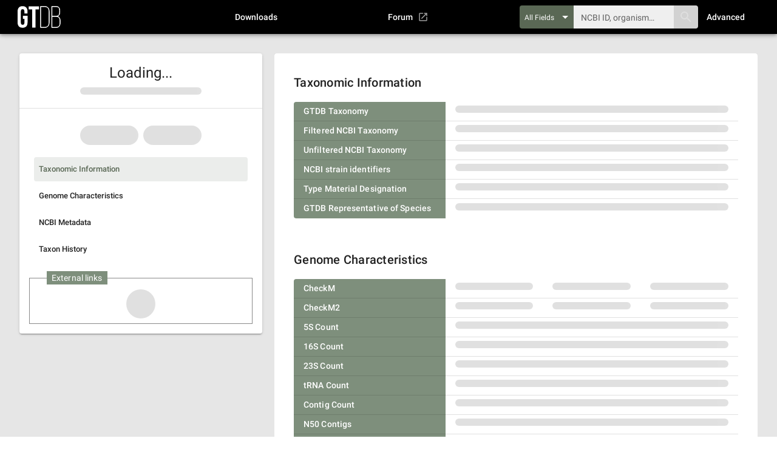

--- FILE ---
content_type: text/html; charset=utf-8
request_url: https://gtdb.ecogenomic.org/genome?gid=GCA_015257245.1
body_size: 10625
content:
<!doctype html><html data-n-head-ssr lang="en" data-n-head="%7B%22lang%22:%7B%22ssr%22:%22en%22%7D%7D"><head><meta data-n-head="ssr" charset="utf-8"><meta data-n-head="ssr" name="viewport" content="width=device-width,initial-scale=1"><meta data-n-head="ssr" name="format-detection" content="telephone=no"><meta data-n-head="ssr" data-hid="description" name="description" content="GTDB and NCBI metadata about this genome."><meta data-n-head="ssr" data-hid="keywords" name="keywords" content="Loading..., genome, accession, ncbi, genome, inforomation, gid"><title>GTDB - Loading...</title><link data-n-head="ssr" rel="icon" type="image/x-icon" href="/favicon.ico"><link rel="preload" href="/_nuxt/app/1c2389c6f11ba8212250.js" as="script"><link rel="preload" href="/_nuxt/chunk/b34296a9562492a79532.js" as="script"><link rel="preload" href="/_nuxt/css/872a4902a6ed43186f3b.css" as="style"><link rel="preload" href="/_nuxt/chunk/d267d278e4ca2684f44d.js" as="script"><link rel="preload" href="/_nuxt/css/e7b1a31467ad3c02fd08.css" as="style"><link rel="preload" href="/_nuxt/chunk/4303564e3377df616f5c.js" as="script"><link rel="preload" href="/_nuxt/css/1ebd55b712fc34577394.css" as="style"><link rel="preload" href="/_nuxt/chunk/d5d57df4039a4afc0157.js" as="script"><link rel="preload" href="/_nuxt/css/d4afdc4d8c7d79302006.css" as="style"><link rel="preload" href="/_nuxt/chunk/a0cfb0670607431048b0.js" as="script"><link rel="prefetch" href="/_nuxt/chunk/02710eef97817e6c3645.js"><link rel="prefetch" href="/_nuxt/chunk/0350ca35662553f32aec.js"><link rel="prefetch" href="/_nuxt/chunk/041bfb27342189efda52.js"><link rel="prefetch" href="/_nuxt/chunk/078f7aeb024f92efac54.js"><link rel="prefetch" href="/_nuxt/chunk/08d397fc7210ad2dd3b9.js"><link rel="prefetch" href="/_nuxt/chunk/094af91450ca9f9cbcb0.js"><link rel="prefetch" href="/_nuxt/chunk/0bb22fdb67fb4a9e4cf9.js"><link rel="prefetch" href="/_nuxt/chunk/0f8ec28326afe1c85cad.js"><link rel="prefetch" href="/_nuxt/chunk/13a877f0d59c5fc4dfef.js"><link rel="prefetch" href="/_nuxt/chunk/13d98ab06c517f2b5223.js"><link rel="prefetch" href="/_nuxt/chunk/1552943362dafe1e55d8.js"><link rel="prefetch" href="/_nuxt/chunk/16b4495af83acde91dec.js"><link rel="prefetch" href="/_nuxt/chunk/170d29d3c49b172096ca.js"><link rel="prefetch" href="/_nuxt/chunk/18e77619f017aa2d3a9e.js"><link rel="prefetch" href="/_nuxt/chunk/18fc2cafe3b324feb488.js"><link rel="prefetch" href="/_nuxt/chunk/19857b911a2daf433e40.js"><link rel="prefetch" href="/_nuxt/chunk/1a7c223e86f0beb392f8.js"><link rel="prefetch" href="/_nuxt/chunk/1b57b1aabbb7a523a7dd.js"><link rel="prefetch" href="/_nuxt/chunk/1bdf4b70e1f94ac0cecd.js"><link rel="prefetch" href="/_nuxt/chunk/1ccb1c1479a5712a5d7e.js"><link rel="prefetch" href="/_nuxt/chunk/1ee0a012e89f293bc4c2.js"><link rel="prefetch" href="/_nuxt/chunk/1f6d51218eb1575313c3.js"><link rel="prefetch" href="/_nuxt/chunk/20cf2378ffd4cf6c7ad0.js"><link rel="prefetch" href="/_nuxt/chunk/21857c9abaae6df3e825.js"><link rel="prefetch" href="/_nuxt/chunk/2194c98be25e92262292.js"><link rel="prefetch" href="/_nuxt/chunk/21aca9d9ecac71cbc0e1.js"><link rel="prefetch" href="/_nuxt/chunk/2321ddd5db80c033b7da.js"><link rel="prefetch" href="/_nuxt/chunk/2362bff12dec93c70afd.js"><link rel="prefetch" href="/_nuxt/chunk/25f23542e26ec3fb7150.js"><link rel="prefetch" href="/_nuxt/chunk/2722370afd997698799b.js"><link rel="prefetch" href="/_nuxt/chunk/274b44e84414eadd5482.js"><link rel="prefetch" href="/_nuxt/chunk/27ffb28c43659a0bdea1.js"><link rel="prefetch" href="/_nuxt/chunk/29d2e8ab50a351ada238.js"><link rel="prefetch" href="/_nuxt/chunk/2b805fe68f30441e39fd.js"><link rel="prefetch" href="/_nuxt/chunk/2ca9ee6d0a221b132425.js"><link rel="prefetch" href="/_nuxt/chunk/2caaa98b76eb77490cd8.js"><link rel="prefetch" href="/_nuxt/chunk/2cdd5d29bbe7d3e1cd87.js"><link rel="prefetch" href="/_nuxt/chunk/2db86c81ad9aa6c73d2a.js"><link rel="prefetch" href="/_nuxt/chunk/2ea55a33c1daeef88422.js"><link rel="prefetch" href="/_nuxt/chunk/30a5da476c9fcefbbeb2.js"><link rel="prefetch" href="/_nuxt/chunk/30fb6df13eac5edf8d5e.js"><link rel="prefetch" href="/_nuxt/chunk/310bc85f5d1a8f83aa2f.js"><link rel="prefetch" href="/_nuxt/chunk/31ecac1db50965f333cd.js"><link rel="prefetch" href="/_nuxt/chunk/3336d019ff05c1ebd54f.js"><link rel="prefetch" href="/_nuxt/chunk/3338da37a76e2ea8b01f.js"><link rel="prefetch" href="/_nuxt/chunk/3368f1b227291d1121c9.js"><link rel="prefetch" href="/_nuxt/chunk/341dc9d6b03f3840bed8.js"><link rel="prefetch" href="/_nuxt/chunk/3441d6a3efd670e8e811.js"><link rel="prefetch" href="/_nuxt/chunk/34dbc5b0feeb06e19ecd.js"><link rel="prefetch" href="/_nuxt/chunk/35d6cfeb8e70f5109de8.js"><link rel="prefetch" href="/_nuxt/chunk/35fbe3f123b2da1cb041.js"><link rel="prefetch" href="/_nuxt/chunk/364e94530257dba36731.js"><link rel="prefetch" href="/_nuxt/chunk/3b06e1ba989b391e6ac9.js"><link rel="prefetch" href="/_nuxt/chunk/3b7b78c957bb62b6f4ed.js"><link rel="prefetch" href="/_nuxt/chunk/3c475a2b0fdccd760925.js"><link rel="prefetch" href="/_nuxt/chunk/3ea9e8025e3c5961d660.js"><link rel="prefetch" href="/_nuxt/chunk/3f0b5bae2b126fa301b3.js"><link rel="prefetch" href="/_nuxt/chunk/3f726d8f546e47672344.js"><link rel="prefetch" href="/_nuxt/chunk/43dfdf56e64a037ecd73.js"><link rel="prefetch" href="/_nuxt/chunk/44ee973a7e5cdfe07c08.js"><link rel="prefetch" href="/_nuxt/chunk/44f1dcaad1016037b94b.js"><link rel="prefetch" href="/_nuxt/chunk/452a14759e428d49c5a1.js"><link rel="prefetch" href="/_nuxt/chunk/47012ed718e3740f1eb5.js"><link rel="prefetch" href="/_nuxt/chunk/492181de822e90ba3e08.js"><link rel="prefetch" href="/_nuxt/chunk/499f00c376fd11f10118.js"><link rel="prefetch" href="/_nuxt/chunk/4ddf395d16817929d24f.js"><link rel="prefetch" href="/_nuxt/chunk/4e5e927d02978c67e047.js"><link rel="prefetch" href="/_nuxt/chunk/510775f7f0ecfc045992.js"><link rel="prefetch" href="/_nuxt/chunk/53703253ea6597957645.js"><link rel="prefetch" href="/_nuxt/chunk/55cb3c5d3e5a5dd004b7.js"><link rel="prefetch" href="/_nuxt/chunk/56328107d56e5d66ba4a.js"><link rel="prefetch" href="/_nuxt/chunk/56e93c922cfe676b158e.js"><link rel="prefetch" href="/_nuxt/chunk/57a89ee49e0be5830620.js"><link rel="prefetch" href="/_nuxt/chunk/582be0be6c5f022eac46.js"><link rel="prefetch" href="/_nuxt/chunk/589d2698448f1adfb628.js"><link rel="prefetch" href="/_nuxt/chunk/597105f9ade90b398d7b.js"><link rel="prefetch" href="/_nuxt/chunk/5ba19ce516f81bae9e88.js"><link rel="prefetch" href="/_nuxt/chunk/5d6839e375e8efac6117.js"><link rel="prefetch" href="/_nuxt/chunk/5dd32a3920796270b68a.js"><link rel="prefetch" href="/_nuxt/chunk/60ca1182df67d2c87075.js"><link rel="prefetch" href="/_nuxt/chunk/6172c1fcbcbc33838fcb.js"><link rel="prefetch" href="/_nuxt/chunk/633e8e6dbd65514b6349.js"><link rel="prefetch" href="/_nuxt/chunk/65543c62dfd0ab1252fb.js"><link rel="prefetch" href="/_nuxt/chunk/6659b5bcd3a74367b560.js"><link rel="prefetch" href="/_nuxt/chunk/66918224b5c2b17699ca.js"><link rel="prefetch" href="/_nuxt/chunk/67f7136bbf3010f8392e.js"><link rel="prefetch" href="/_nuxt/chunk/6836a79c04a5a7cc787c.js"><link rel="prefetch" href="/_nuxt/chunk/69dcde4586610a4e9b79.js"><link rel="prefetch" href="/_nuxt/chunk/6af988f377c17d16e320.js"><link rel="prefetch" href="/_nuxt/chunk/6e21630929cdfc262a51.js"><link rel="prefetch" href="/_nuxt/chunk/70538de1d296e18c3d9b.js"><link rel="prefetch" href="/_nuxt/chunk/70d83056816548ff02fb.js"><link rel="prefetch" href="/_nuxt/chunk/7240f2ee598daa0f043c.js"><link rel="prefetch" href="/_nuxt/chunk/72e3a8e286a7f14eaf62.js"><link rel="prefetch" href="/_nuxt/chunk/7927bcedd358b819cb87.js"><link rel="prefetch" href="/_nuxt/chunk/7afda01477ca9360f6f7.js"><link rel="prefetch" href="/_nuxt/chunk/7beed65e448d50ccba47.js"><link rel="prefetch" href="/_nuxt/chunk/7bf4f440c7bff2be5e69.js"><link rel="prefetch" href="/_nuxt/chunk/80da5b16139c8e5e3a83.js"><link rel="prefetch" href="/_nuxt/chunk/840d9b2cea6b77ad5287.js"><link rel="prefetch" href="/_nuxt/chunk/8660bd32a17de0d696a6.js"><link rel="prefetch" href="/_nuxt/chunk/87d71c83506c3a43aa04.js"><link rel="prefetch" href="/_nuxt/chunk/8a6db2424c762ec2f5c4.js"><link rel="prefetch" href="/_nuxt/chunk/8a72692bea80f6c55fdc.js"><link rel="prefetch" href="/_nuxt/chunk/8aa9364c4171381776e1.js"><link rel="prefetch" href="/_nuxt/chunk/8c4db1bc140f19ce288b.js"><link rel="prefetch" href="/_nuxt/chunk/90040de2bc1a86952c2c.js"><link rel="prefetch" href="/_nuxt/chunk/9398f9b6974d02e06f8f.js"><link rel="prefetch" href="/_nuxt/chunk/940cb50b3a900f574413.js"><link rel="prefetch" href="/_nuxt/chunk/95a3470cbf0f4a8b87fd.js"><link rel="prefetch" href="/_nuxt/chunk/9681c62fe86df7e30c52.js"><link rel="prefetch" href="/_nuxt/chunk/9e910ed0de46a7be02f1.js"><link rel="prefetch" href="/_nuxt/chunk/9ecaf697ae99b377427f.js"><link rel="prefetch" href="/_nuxt/chunk/9f2ce761be53fa2aeb0c.js"><link rel="prefetch" href="/_nuxt/chunk/a04e420b5f304ab1d8bd.js"><link rel="prefetch" href="/_nuxt/chunk/a1af3c6e71fc6e284ded.js"><link rel="prefetch" href="/_nuxt/chunk/a2c8ede175e60885f455.js"><link rel="prefetch" href="/_nuxt/chunk/a3976be06c12804abe0a.js"><link rel="prefetch" href="/_nuxt/chunk/a48742d1bc807eafbae2.js"><link rel="prefetch" href="/_nuxt/chunk/a603a5ffa8b8aaf06c18.js"><link rel="prefetch" href="/_nuxt/chunk/a62caca1a690e033f36d.js"><link rel="prefetch" href="/_nuxt/chunk/a9fd3b7b6df57ab96049.js"><link rel="prefetch" href="/_nuxt/chunk/adc3fab4986f481cc654.js"><link rel="prefetch" href="/_nuxt/chunk/afb0a143a5132632a39a.js"><link rel="prefetch" href="/_nuxt/chunk/b240a9e6f2a28314eb2b.js"><link rel="prefetch" href="/_nuxt/chunk/b4076fb84d9a5a8d5a8c.js"><link rel="prefetch" href="/_nuxt/chunk/b57a6adb51b7781eaeeb.js"><link rel="prefetch" href="/_nuxt/chunk/b876bd61eeef488afcce.js"><link rel="prefetch" href="/_nuxt/chunk/b9ac57f9acbd7d5230e7.js"><link rel="prefetch" href="/_nuxt/chunk/bc582908eddffcdd0810.js"><link rel="prefetch" href="/_nuxt/chunk/bddf44e34c4c3a576ffd.js"><link rel="prefetch" href="/_nuxt/chunk/be68a503f71a218ac66d.js"><link rel="prefetch" href="/_nuxt/chunk/bfa5aa9448f0e0f94e0f.js"><link rel="prefetch" href="/_nuxt/chunk/bff7c1587892ab769ef4.js"><link rel="prefetch" href="/_nuxt/chunk/c08600a5b8be0f5d2527.js"><link rel="prefetch" href="/_nuxt/chunk/c08b189c291abde60713.js"><link rel="prefetch" href="/_nuxt/chunk/c302a898a64461af9c34.js"><link rel="prefetch" href="/_nuxt/chunk/c70925fedcf05d58d09b.js"><link rel="prefetch" href="/_nuxt/chunk/c9af8f46f2c46949bf63.js"><link rel="prefetch" href="/_nuxt/chunk/caae5dfb004f31822ece.js"><link rel="prefetch" href="/_nuxt/chunk/cc1eb1891b30bd8b2bda.js"><link rel="prefetch" href="/_nuxt/chunk/cd8926a735fe126546c4.js"><link rel="prefetch" href="/_nuxt/chunk/d07fc95ca8d975e5b5a6.js"><link rel="prefetch" href="/_nuxt/chunk/d0cb845451459072efe3.js"><link rel="prefetch" href="/_nuxt/chunk/d1f276c131856b630427.js"><link rel="prefetch" href="/_nuxt/chunk/d32971c88ab4020b3ab5.js"><link rel="prefetch" href="/_nuxt/chunk/d5de5fe10da32fb2caf1.js"><link rel="prefetch" href="/_nuxt/chunk/d75b8f118da2d7c25628.js"><link rel="prefetch" href="/_nuxt/chunk/d79651cdb9e3c64ac9bd.js"><link rel="prefetch" href="/_nuxt/chunk/d888c5e9f251012ee72d.js"><link rel="prefetch" href="/_nuxt/chunk/d9f0da870758034f8c9d.js"><link rel="prefetch" href="/_nuxt/chunk/da0710ff8d661e8312e4.js"><link rel="prefetch" href="/_nuxt/chunk/dba155fe7e59e602f325.js"><link rel="prefetch" href="/_nuxt/chunk/dc89d6c2128aad043b57.js"><link rel="prefetch" href="/_nuxt/chunk/de48ca1528f4229af592.js"><link rel="prefetch" href="/_nuxt/chunk/e003630e83dad7212d0f.js"><link rel="prefetch" href="/_nuxt/chunk/e024a98ca46659dbe8e5.js"><link rel="prefetch" href="/_nuxt/chunk/e0813c96e34cf46d2dfa.js"><link rel="prefetch" href="/_nuxt/chunk/e08cb6c66cb1d6ff88df.js"><link rel="prefetch" href="/_nuxt/chunk/e12b366c5db254fd4091.js"><link rel="prefetch" href="/_nuxt/chunk/e12fd82304f55dc028ef.js"><link rel="prefetch" href="/_nuxt/chunk/e19c7420a4f188f046f8.js"><link rel="prefetch" href="/_nuxt/chunk/e351156a195d615fc11b.js"><link rel="prefetch" href="/_nuxt/chunk/e67969df914a48a005f8.js"><link rel="prefetch" href="/_nuxt/chunk/e77c07bf01f0699a5b04.js"><link rel="prefetch" href="/_nuxt/chunk/e79aa74f862a2317d277.js"><link rel="prefetch" href="/_nuxt/chunk/ea611a1f9a8b0b302cfd.js"><link rel="prefetch" href="/_nuxt/chunk/ec07f9f0315e4ccdd681.js"><link rel="prefetch" href="/_nuxt/chunk/ee5caad07cca275b847a.js"><link rel="prefetch" href="/_nuxt/chunk/eeb22cd4930a22f7adec.js"><link rel="prefetch" href="/_nuxt/chunk/efd1df46913e0fed3153.js"><link rel="prefetch" href="/_nuxt/chunk/f14ae463af260fd00306.js"><link rel="prefetch" href="/_nuxt/chunk/f1c3e6351b85296f960d.js"><link rel="prefetch" href="/_nuxt/chunk/f39573c8a085be104b1c.js"><link rel="prefetch" href="/_nuxt/chunk/f7eda4c6209cf7f7feb9.js"><link rel="prefetch" href="/_nuxt/chunk/f9b978c4c883c2978064.js"><link rel="prefetch" href="/_nuxt/chunk/fbdfc496737c19f92ea5.js"><link rel="prefetch" href="/_nuxt/chunk/fc1e013b130def8e38b0.js"><link rel="prefetch" href="/_nuxt/chunk/fc588718def8416be613.js"><link rel="prefetch" href="/_nuxt/chunk/fe0643c3707e5d19e8ee.js"><link rel="prefetch" href="/_nuxt/chunk/fe1a4218a84026326536.js"><link rel="prefetch" href="/_nuxt/chunk/ff02502735207fa0aeff.js"><link rel="prefetch" href="/_nuxt/chunk/ff5c9345baccf2d88974.js"><link rel="prefetch" href="/_nuxt/css/005d7e63d7849dd51d88.css"><link rel="prefetch" href="/_nuxt/css/0097a579caac77a211d4.css"><link rel="prefetch" href="/_nuxt/css/0a6625d5eea2c5838e27.css"><link rel="prefetch" href="/_nuxt/css/0cfef6169d17f0ed7eb4.css"><link rel="prefetch" href="/_nuxt/css/107b8e5c82fa60477e32.css"><link rel="prefetch" href="/_nuxt/css/1242a16b48e6c03e10f0.css"><link rel="prefetch" href="/_nuxt/css/163c5d69071df7c37170.css"><link rel="prefetch" href="/_nuxt/css/1a007b71d519de618cef.css"><link rel="prefetch" href="/_nuxt/css/1b77ba5a6b98b0b1f020.css"><link rel="prefetch" href="/_nuxt/css/1dd2bb9d4d4e98c1f740.css"><link rel="prefetch" href="/_nuxt/css/1de65e4d93556c7750f3.css"><link rel="prefetch" href="/_nuxt/css/208b574754da021dfd7f.css"><link rel="prefetch" href="/_nuxt/css/20baa093075817eee0d0.css"><link rel="prefetch" href="/_nuxt/css/23d1a3c2f07fd09fe339.css"><link rel="prefetch" href="/_nuxt/css/2827c774252fc89e2be1.css"><link rel="prefetch" href="/_nuxt/css/2a2a3b148a6a6057370f.css"><link rel="prefetch" href="/_nuxt/css/2a500e9019b0a4d54139.css"><link rel="prefetch" href="/_nuxt/css/2d3f11514437edfbb7b4.css"><link rel="prefetch" href="/_nuxt/css/31be5f57b688149c630f.css"><link rel="prefetch" href="/_nuxt/css/34ac9c32633940b266d2.css"><link rel="prefetch" href="/_nuxt/css/3bbe9c893ca3729be0ab.css"><link rel="prefetch" href="/_nuxt/css/3bf01e2da2c2234271ec.css"><link rel="prefetch" href="/_nuxt/css/3dd931400f45c77aa39d.css"><link rel="prefetch" href="/_nuxt/css/3e2234b4dd493cafb28e.css"><link rel="prefetch" href="/_nuxt/css/3edafb1131da79e16263.css"><link rel="prefetch" href="/_nuxt/css/40c6c47019fc7df6158f.css"><link rel="prefetch" href="/_nuxt/css/43966cc39d8ee3a557f4.css"><link rel="prefetch" href="/_nuxt/css/473035a276ff800c9f99.css"><link rel="prefetch" href="/_nuxt/css/498195b2f1606eba1fd9.css"><link rel="prefetch" href="/_nuxt/css/4b951a1ac59fe858d6e1.css"><link rel="prefetch" href="/_nuxt/css/5018733fd8c6fee660f1.css"><link rel="prefetch" href="/_nuxt/css/51efe259e87f8133d7f1.css"><link rel="prefetch" href="/_nuxt/css/53edd87163672884439c.css"><link rel="prefetch" href="/_nuxt/css/5470a3dcd20a5322e65a.css"><link rel="prefetch" href="/_nuxt/css/5f679707aef47aa6de13.css"><link rel="prefetch" href="/_nuxt/css/5f788875fe61ade3a9c4.css"><link rel="prefetch" href="/_nuxt/css/612011e26d676eda1a4d.css"><link rel="prefetch" href="/_nuxt/css/62a4795da1077e0a3fed.css"><link rel="prefetch" href="/_nuxt/css/637d36b2a5bfa801dc6a.css"><link rel="prefetch" href="/_nuxt/css/64585ffb74401b7287f9.css"><link rel="prefetch" href="/_nuxt/css/65484c45eb8e4a7775df.css"><link rel="prefetch" href="/_nuxt/css/65636d65f691ea17acb9.css"><link rel="prefetch" href="/_nuxt/css/6742139f92c7136060cd.css"><link rel="prefetch" href="/_nuxt/css/68660c5bacd854eeda76.css"><link rel="prefetch" href="/_nuxt/css/6896723304fc0f8bba9a.css"><link rel="prefetch" href="/_nuxt/css/6f25b15d9c20bb192b42.css"><link rel="prefetch" href="/_nuxt/css/6fac85e3ce6ede193c86.css"><link rel="prefetch" href="/_nuxt/css/72562c0133f068920842.css"><link rel="prefetch" href="/_nuxt/css/74b0e9d66ccd0e2b680c.css"><link rel="prefetch" href="/_nuxt/css/79239e8bf950056594c0.css"><link rel="prefetch" href="/_nuxt/css/79f83fd527555b28f4b4.css"><link rel="prefetch" href="/_nuxt/css/7d9043455142a1063023.css"><link rel="prefetch" href="/_nuxt/css/7dfca4d0067ccba273ce.css"><link rel="prefetch" href="/_nuxt/css/81113a79d7cb17bc7b2a.css"><link rel="prefetch" href="/_nuxt/css/8192eaedfff2d1f7d8b9.css"><link rel="prefetch" href="/_nuxt/css/876aae8a360339986cc8.css"><link rel="prefetch" href="/_nuxt/css/8a49e6be8121c60d796f.css"><link rel="prefetch" href="/_nuxt/css/9040a298cc457cb4a80e.css"><link rel="prefetch" href="/_nuxt/css/914eecf5cfc4cd956619.css"><link rel="prefetch" href="/_nuxt/css/91f07dbedb4cb4f98283.css"><link rel="prefetch" href="/_nuxt/css/92b324f0102b0e468663.css"><link rel="prefetch" href="/_nuxt/css/9300059f0b3fe7724428.css"><link rel="prefetch" href="/_nuxt/css/9652f940c6cd1a889254.css"><link rel="prefetch" href="/_nuxt/css/96cfbbfac86282775b28.css"><link rel="prefetch" href="/_nuxt/css/9bb30c30ec9eec33c23d.css"><link rel="prefetch" href="/_nuxt/css/9f8d3ae7183bd61e9684.css"><link rel="prefetch" href="/_nuxt/css/a25e055b2a19be246be6.css"><link rel="prefetch" href="/_nuxt/css/a4d72b947506b5871eaf.css"><link rel="prefetch" href="/_nuxt/css/a95e67521bbca9940b23.css"><link rel="prefetch" href="/_nuxt/css/a99db68490f7dc48eccc.css"><link rel="prefetch" href="/_nuxt/css/aabca24ba97058f9ffdb.css"><link rel="prefetch" href="/_nuxt/css/ac57928446e4a0c350c6.css"><link rel="prefetch" href="/_nuxt/css/ad817c9775e091e4c710.css"><link rel="prefetch" href="/_nuxt/css/aeba08f50cfed4d20286.css"><link rel="prefetch" href="/_nuxt/css/aef1e149ac2cbc54abbc.css"><link rel="prefetch" href="/_nuxt/css/af1f5edca1082d45c705.css"><link rel="prefetch" href="/_nuxt/css/b0070d58eaf0827fa8aa.css"><link rel="prefetch" href="/_nuxt/css/b07eaf86d3475ae7c767.css"><link rel="prefetch" href="/_nuxt/css/b230213ba5c940ff1724.css"><link rel="prefetch" href="/_nuxt/css/b9ac6901b94d131016b8.css"><link rel="prefetch" href="/_nuxt/css/bb2f2cf2a9567f81e51a.css"><link rel="prefetch" href="/_nuxt/css/bd1c59228324de377f7e.css"><link rel="prefetch" href="/_nuxt/css/c0ac82f93c90b7905f3f.css"><link rel="prefetch" href="/_nuxt/css/c2b1bf49c2e259f79ad5.css"><link rel="prefetch" href="/_nuxt/css/c4c3e8417e5bcb808e78.css"><link rel="prefetch" href="/_nuxt/css/c6ee3e90b7194d393a70.css"><link rel="prefetch" href="/_nuxt/css/c7817ab6a6aa60551c37.css"><link rel="prefetch" href="/_nuxt/css/c81a5c218750479b9049.css"><link rel="prefetch" href="/_nuxt/css/c91bc4a8eb2e1353aaab.css"><link rel="prefetch" href="/_nuxt/css/c9420c56714009214701.css"><link rel="prefetch" href="/_nuxt/css/c98fe8bcdf583e2e88d7.css"><link rel="prefetch" href="/_nuxt/css/ca20e6192734f92285ee.css"><link rel="prefetch" href="/_nuxt/css/cdf395047ee1519f3683.css"><link rel="prefetch" href="/_nuxt/css/cf2c8f5f4152b1bb52e0.css"><link rel="prefetch" href="/_nuxt/css/d0956b75b713afa7e396.css"><link rel="prefetch" href="/_nuxt/css/d9a778aa0205a43ee175.css"><link rel="prefetch" href="/_nuxt/css/db76d13c19e5b3c47eb8.css"><link rel="prefetch" href="/_nuxt/css/dd87c938efe678053702.css"><link rel="prefetch" href="/_nuxt/css/ddc80f6e25ec8249f169.css"><link rel="prefetch" href="/_nuxt/css/df17ad53b62a9ac2079a.css"><link rel="prefetch" href="/_nuxt/css/df8f0a62a09fbd2a58e5.css"><link rel="prefetch" href="/_nuxt/css/e0cc0e282a3999db400e.css"><link rel="prefetch" href="/_nuxt/css/e7f4d7ef2081c036dde3.css"><link rel="prefetch" href="/_nuxt/css/e8a89d0e6190f34c3ac3.css"><link rel="prefetch" href="/_nuxt/css/f0419c18672c67af87d9.css"><link rel="prefetch" href="/_nuxt/css/f6570886ded505e062af.css"><link rel="prefetch" href="/_nuxt/css/fba4fc79a97f7049b79b.css"><link rel="stylesheet" href="/_nuxt/css/872a4902a6ed43186f3b.css"><link rel="stylesheet" href="/_nuxt/css/e7b1a31467ad3c02fd08.css"><link rel="stylesheet" href="/_nuxt/css/1ebd55b712fc34577394.css"><link rel="stylesheet" href="/_nuxt/css/d4afdc4d8c7d79302006.css"><link rel="preload" href="/_nuxt/static/1765843103/genome/state.js" as="script"><link rel="preload" href="/_nuxt/static/1765843103/genome/payload.js" as="script"><link rel="preload" href="/_nuxt/static/1765843103/manifest.js" as="script"></head><body><div data-server-rendered="true" id="__nuxt"><div id="__layout"><div data-app="true" id="app" class="v-application v-application--is-ltr theme--light" data-v-5184403a><div class="v-application--wrap"><div class="v-overlay theme--dark" style="z-index:4" data-v-5184403a><div class="v-overlay__scrim" style="opacity:0;background-color:#212121;border-color:#212121"></div></div><nav class="pb-16 v-navigation-drawer v-navigation-drawer--clipped v-navigation-drawer--close v-navigation-drawer--fixed v-navigation-drawer--is-mobile theme--light" style="height:100vh;top:0;transform:translateX(-100%);width:256px;z-index:4" data-v-5184403a><div class="v-navigation-drawer__content"><div class="v-list v-sheet theme--light v-list--dense" data-v-5184403a><div class="v-list-group v-list-group--no-action" data-v-25f73f6f data-v-5184403a><div tabindex="0" aria-expanded="false" role="button" class="v-list-group__header v-list-item v-list-item--link theme--light"><div class="v-list-item__content" data-v-25f73f6f><div class="v-list-item__title" data-v-25f73f6f>Browsers</div></div><div class="v-list-item__icon v-list-group__header__append-icon"><span aria-hidden="true" class="v-icon notranslate theme--light"><svg xmlns="http://www.w3.org/2000/svg" viewBox="0 0 24 24" role="img" aria-hidden="true" class="v-icon__svg"><path d="M7.41,8.58L12,13.17L16.59,8.58L18,10L12,16L6,10L7.41,8.58Z"></path></svg></span></div></div></div><div class="v-list-group v-list-group--no-action" data-v-25f73f6f data-v-5184403a><div tabindex="0" aria-expanded="false" role="button" class="v-list-group__header v-list-item v-list-item--link theme--light"><div class="v-list-item__content" data-v-25f73f6f><div class="v-list-item__title" data-v-25f73f6f>Tools</div></div><div class="v-list-item__icon v-list-group__header__append-icon"><span aria-hidden="true" class="v-icon notranslate theme--light"><svg xmlns="http://www.w3.org/2000/svg" viewBox="0 0 24 24" role="img" aria-hidden="true" class="v-icon__svg"><path d="M7.41,8.58L12,13.17L16.59,8.58L18,10L12,16L6,10L7.41,8.58Z"></path></svg></span></div></div></div><a tabindex="0" href="/downloads" class="v-list-item v-list-item--link theme--light" data-v-5184403a><div class="v-list-item__title" data-v-5184403a>Downloads</div></a><div class="v-list-group v-list-group--no-action" data-v-25f73f6f data-v-5184403a><div tabindex="0" aria-expanded="false" role="button" class="v-list-group__header v-list-item v-list-item--link theme--light"><div class="v-list-item__content" data-v-25f73f6f><div class="v-list-item__title" data-v-25f73f6f>Statistics</div></div><div class="v-list-item__icon v-list-group__header__append-icon"><span aria-hidden="true" class="v-icon notranslate theme--light"><svg xmlns="http://www.w3.org/2000/svg" viewBox="0 0 24 24" role="img" aria-hidden="true" class="v-icon__svg"><path d="M7.41,8.58L12,13.17L16.59,8.58L18,10L12,16L6,10L7.41,8.58Z"></path></svg></span></div></div></div><a tabindex="0" href="https://forum.gtdb.ecogenomic.org" class="v-list-item v-list-item--link theme--light" data-v-5184403a><div class="v-list-item__title" data-v-5184403a>Forum</div></a><div class="v-list-group v-list-group--no-action" data-v-25f73f6f data-v-5184403a><div tabindex="0" aria-expanded="false" role="button" class="v-list-group__header v-list-item v-list-item--link theme--light"><div class="v-list-item__content" data-v-25f73f6f><div class="v-list-item__title" data-v-25f73f6f>Help</div></div><div class="v-list-item__icon v-list-group__header__append-icon"><span aria-hidden="true" class="v-icon notranslate theme--light"><svg xmlns="http://www.w3.org/2000/svg" viewBox="0 0 24 24" role="img" aria-hidden="true" class="v-icon__svg"><path d="M7.41,8.58L12,13.17L16.59,8.58L18,10L12,16L6,10L7.41,8.58Z"></path></svg></span></div></div></div></div><hr role="separator" aria-orientation="horizontal" class="py-2 v-divider theme--light" data-v-5184403a><div class="v-list v-sheet theme--light v-list--dense" data-v-5184403a><div tabindex="-1" class="v-list-item theme--dark" data-v-5184403a><div class="row d-inline-flex" data-v-85c0bdd4 data-v-85c0bdd4 data-v-5184403a><div class="d-flex px-0 flex-grow-0 col" data-v-85c0bdd4 data-v-85c0bdd4><div class="v-input rounded-r-0 gtdb-select v-input--hide-details v-input--is-label-active v-input--is-dirty v-input--dense theme--dark v-text-field v-text-field--single-line v-text-field--solo v-text-field--solo-flat v-text-field--enclosed v-select" style="width:52px" data-v-85c0bdd4><div class="v-input__control"><div role="button" aria-haspopup="listbox" aria-expanded="false" aria-owns="list-743" class="v-input__slot" style="background-color:#5a6855;border-color:#5a6855"><div class="v-select__slot"><div class="v-select__selections"><div class="v-select__selection v-select__selection--comma">All</div><input id="input-743" readonly aria-readonly="false" autocomplete="off"></div><div class="v-input__append-inner"><div class="v-input__icon v-input__icon--append"><span aria-hidden="true" class="v-icon notranslate theme--dark"><svg xmlns="http://www.w3.org/2000/svg" viewBox="0 0 24 24" role="img" aria-hidden="true" class="v-icon__svg"><path d="M7,10L12,15L17,10H7Z"></path></svg></span></div></div><input type="hidden" value="al"></div><div class="v-menu"></div></div></div></div></div><div class="d-flex px-0 flex-grow-1 col" data-v-85c0bdd4 data-v-85c0bdd4><div class="v-input gtdb-text-field rounded-0 v-input--hide-details v-input--dense theme--light v-text-field v-text-field--single-line v-text-field--solo v-text-field--solo-flat v-text-field--enclosed" data-v-85c0bdd4><div class="v-input__control"><div class="v-input__slot"><div class="v-text-field__slot"><label for="input-746" class="v-label theme--light" style="left:0;right:auto;position:absolute">NCBI ID, organism name</label><input id="input-746"></div><div class="v-input__append-inner"><div></div></div></div></div></div></div><div class="d-flex px-0 flex-grow-0 col" data-v-85c0bdd4 data-v-85c0bdd4><button type="button" disabled class="rounded-l-0 px-0 v-btn v-btn--disabled v-btn--has-bg theme--dark v-size--default" style="height:38px;min-width:auto;width:40px" data-v-85c0bdd4><span class="v-btn__content"><span aria-hidden="true" class="v-icon notranslate theme--dark" data-v-85c0bdd4><svg xmlns="http://www.w3.org/2000/svg" viewBox="0 0 24 24" role="img" aria-hidden="true" class="v-icon__svg"><path d="M9.5,3A6.5,6.5 0 0,1 16,9.5C16,11.11 15.41,12.59 14.44,13.73L14.71,14H15.5L20.5,19L19,20.5L14,15.5V14.71L13.73,14.44C12.59,15.41 11.11,16 9.5,16A6.5,6.5 0 0,1 3,9.5A6.5,6.5 0 0,1 9.5,3M9.5,5C7,5 5,7 5,9.5C5,12 7,14 9.5,14C12,14 14,12 14,9.5C14,7 12,5 9.5,5Z"></path></svg></span></span></button></div></div></div><a href="/advanced" tabindex="0" class="v-list-item v-list-item--link theme--light" data-v-5184403a><div class="v-list-item__title" data-v-5184403a>Advanced search</div></a></div></div><div class="v-navigation-drawer__border"></div></nav><header class="fix-navbar-width v-sheet theme--dark v-toolbar v-app-bar v-app-bar--clipped v-app-bar--fixed black fix-navbar-width" style="height:56px;margin-top:0;transform:translateY(0);left:0;right:0" data-v-5184403a><div class="v-toolbar__content" style="height:56px"><button type="button" class="v-app-bar__nav-icon v-btn v-btn--icon v-btn--round theme--dark v-size--default d-md-none" data-v-5184403a><span class="v-btn__content"><span aria-hidden="true" class="v-icon notranslate theme--dark" data-v-5184403a><svg xmlns="http://www.w3.org/2000/svg" viewBox="0 0 24 24" role="img" aria-hidden="true" class="v-icon__svg"><path d="M3,6H21V8H3V6M3,11H21V13H3V11M3,16H21V18H3V16Z"></path></svg></span></span></button> <a href="/" class="d-md-none ml-5 nuxt-link-active" data-v-7a167523 data-v-5184403a><div class="gtdb-logo" data-v-7a167523></div></a><div class="row d-none d-md-flex align-center no-gutters" data-v-5184403a><div class="d-flex flex-grow-0 ml-auto pl-0 pr-5" data-v-5184403a><a href="/" class="nuxt-link-active" data-v-7a167523 data-v-5184403a><div class="gtdb-logo" data-v-7a167523></div></a></div><div class="d-flex flex-grow-0 px-0 px-lg-3 col" style="min-width:131px" data-v-5184403a><div class="v-menu" data-v-39c00965 data-v-5184403a><button type="button" role="button" aria-haspopup="true" aria-expanded="false" class="menu-btn-style v-btn v-btn--has-bg theme--dark v-size--small transparent" data-v-c64c86ac data-v-39c00965><span class="v-btn__content">Browsers <span aria-hidden="true" class="v-icon notranslate v-icon--right theme--dark" style="color:#9e9e9e;caret-color:#9e9e9e" data-v-c64c86ac><svg xmlns="http://www.w3.org/2000/svg" viewBox="0 0 24 24" role="img" aria-hidden="true" class="v-icon__svg"><path d="M7,10L12,15L17,10H7Z"></path></svg></span></span></button></div></div><div class="d-flex flex-grow-0 px-0 px-lg-3 col" style="min-width:106px" data-v-5184403a><div class="v-menu" data-v-39c00965 data-v-5184403a><button type="button" role="button" aria-haspopup="true" aria-expanded="false" class="menu-btn-style v-btn v-btn--has-bg theme--dark v-size--small transparent" data-v-c64c86ac data-v-39c00965><span class="v-btn__content">Tools <span aria-hidden="true" class="v-icon notranslate v-icon--right theme--dark" style="color:#9e9e9e;caret-color:#9e9e9e" data-v-c64c86ac><svg xmlns="http://www.w3.org/2000/svg" viewBox="0 0 24 24" role="img" aria-hidden="true" class="v-icon__svg"><path d="M7,10L12,15L17,10H7Z"></path></svg></span></span></button></div></div><div class="d-flex flex-grow-0 px-0 px-lg-3 col" data-v-5184403a><a href="/downloads" class="menu-btn-style v-btn v-btn--has-bg v-btn--router theme--dark v-size--small transparent" data-v-c64c86ac data-v-5184403a><span class="v-btn__content">Downloads</span></a></div><div class="d-flex flex-grow-0 px-0 px-lg-3 col" style="min-width:132px" data-v-5184403a><div class="v-menu" data-v-39c00965 data-v-5184403a><button type="button" role="button" aria-haspopup="true" aria-expanded="false" class="menu-btn-style v-btn v-btn--has-bg theme--dark v-size--small transparent" data-v-c64c86ac data-v-39c00965><span class="v-btn__content">Statistics <span aria-hidden="true" class="v-icon notranslate v-icon--right theme--dark" style="color:#9e9e9e;caret-color:#9e9e9e" data-v-c64c86ac><svg xmlns="http://www.w3.org/2000/svg" viewBox="0 0 24 24" role="img" aria-hidden="true" class="v-icon__svg"><path d="M7,10L12,15L17,10H7Z"></path></svg></span></span></button></div></div><div class="d-flex flex-grow-0 px-0 px-lg-3 col" data-v-5184403a><a href="https://forum.gtdb.ecogenomic.org" class="menu-btn-style v-btn v-btn--has-bg theme--dark v-size--small transparent" data-v-c64c86ac data-v-5184403a><span class="v-btn__content">Forum <span aria-hidden="true" class="v-icon notranslate v-icon--right theme--dark" style="color:#9e9e9e;caret-color:#9e9e9e" data-v-c64c86ac><svg xmlns="http://www.w3.org/2000/svg" viewBox="0 0 24 24" role="img" aria-hidden="true" class="v-icon__svg"><path d="M14,3V5H17.59L7.76,14.83L9.17,16.24L19,6.41V10H21V3M19,19H5V5H12V3H5C3.89,3 3,3.9 3,5V19A2,2 0 0,0 5,21H19A2,2 0 0,0 21,19V12H19V19Z"></path></svg></span></span></a></div><div class="d-flex flex-grow-0 px-0 px-lg-3 col" style="min-width:102px" data-v-5184403a><div class="v-menu" data-v-39c00965 data-v-5184403a><button type="button" role="button" aria-haspopup="true" aria-expanded="false" class="menu-btn-style v-btn v-btn--has-bg theme--dark v-size--small transparent" data-v-c64c86ac data-v-39c00965><span class="v-btn__content">Help <span aria-hidden="true" class="v-icon notranslate v-icon--right theme--dark" style="color:#9e9e9e;caret-color:#9e9e9e" data-v-c64c86ac><svg xmlns="http://www.w3.org/2000/svg" viewBox="0 0 24 24" role="img" aria-hidden="true" class="v-icon__svg"><path d="M7,10L12,15L17,10H7Z"></path></svg></span></span></button></div></div><div class="d-flex flex-grow-1 pl-lg-10 col" style="max-width:310px" data-v-5184403a><div class="row d-inline-flex" data-v-85c0bdd4 data-v-85c0bdd4 data-v-5184403a><div class="d-flex px-0 flex-grow-0 col" data-v-85c0bdd4 data-v-85c0bdd4><div class="v-input rounded-r-0 gtdb-select v-input--hide-details v-input--is-label-active v-input--is-dirty v-input--dense theme--dark v-text-field v-text-field--single-line v-text-field--solo v-text-field--solo-flat v-text-field--enclosed v-select" style="width:89px" data-v-85c0bdd4><div class="v-input__control"><div role="button" aria-haspopup="listbox" aria-expanded="false" aria-owns="list-785" class="v-input__slot" style="background-color:#5a6855;border-color:#5a6855"><div class="v-select__slot"><div class="v-select__selections"><div class="v-select__selection v-select__selection--comma">All Fields</div><input id="input-785" readonly aria-readonly="false" autocomplete="off"></div><div class="v-input__append-inner"><div class="v-input__icon v-input__icon--append"><span aria-hidden="true" class="v-icon notranslate theme--dark"><svg xmlns="http://www.w3.org/2000/svg" viewBox="0 0 24 24" role="img" aria-hidden="true" class="v-icon__svg"><path d="M7,10L12,15L17,10H7Z"></path></svg></span></div></div><input type="hidden" value="al"></div><div class="v-menu"></div></div></div></div></div><div class="d-flex px-0 flex-grow-1 col" data-v-85c0bdd4 data-v-85c0bdd4><div class="v-input gtdb-text-field rounded-0 v-input--hide-details v-input--dense theme--light v-text-field v-text-field--single-line v-text-field--solo v-text-field--solo-flat v-text-field--enclosed" data-v-85c0bdd4><div class="v-input__control"><div class="v-input__slot"><div class="v-text-field__slot"><label for="input-788" class="v-label theme--light" style="left:0;right:auto;position:absolute">NCBI ID, organism name</label><input id="input-788"></div><div class="v-input__append-inner"><div></div></div></div></div></div></div><div class="d-flex px-0 flex-grow-0 col" data-v-85c0bdd4 data-v-85c0bdd4><button type="button" disabled class="rounded-l-0 px-0 v-btn v-btn--disabled v-btn--has-bg theme--dark v-size--default" style="height:38px;min-width:auto;width:40px" data-v-85c0bdd4><span class="v-btn__content"><span aria-hidden="true" class="v-icon notranslate theme--dark" data-v-85c0bdd4><svg xmlns="http://www.w3.org/2000/svg" viewBox="0 0 24 24" role="img" aria-hidden="true" class="v-icon__svg"><path d="M9.5,3A6.5,6.5 0 0,1 16,9.5C16,11.11 15.41,12.59 14.44,13.73L14.71,14H15.5L20.5,19L19,20.5L14,15.5V14.71L13.73,14.44C12.59,15.41 11.11,16 9.5,16A6.5,6.5 0 0,1 3,9.5A6.5,6.5 0 0,1 9.5,3M9.5,5C7,5 5,7 5,9.5C5,12 7,14 9.5,14C12,14 14,12 14,9.5C14,7 12,5 9.5,5Z"></path></svg></span></span></button></div></div></div><div class="d-flex flex-grow-0 px-0 mr-auto px-lg-3 col" data-v-5184403a><a href="/advanced" class="menu-btn-style v-btn v-btn--has-bg v-btn--router theme--dark v-size--small transparent" data-v-c64c86ac data-v-5184403a><span class="v-btn__content">Advanced</span></a></div></div></div></header><main class="v-main" style="padding-top:56px;padding-right:0;padding-bottom:0;padding-left:0" data-v-5184403a><div class="v-main__wrap"><div class="container container--fluid" data-v-1cf3812e data-v-1cf3812e data-v-5184403a><div class="row pa-5 flex-wrap no-gutters" data-v-1cf3812e data-v-1cf3812e><div class="mx-auto mb-3 col" style="max-width:400px" data-v-1cf3812e data-v-1cf3812e><div class="pos-fixed-md v-card v-sheet theme--light" style="width:400px" data-v-1cf3812e><div class="v-card__title d-flex" data-v-1cf3812e><div class="d-flex mx-auto text-h5" data-v-1cf3812e>Loading...</div></div><div class="v-card__subtitle d-flex" data-v-1cf3812e><div class="d-flex mx-auto text-h6" data-v-1cf3812e><div aria-busy="true" aria-live="polite" aria-label="Loading..." role="alert" class="v-skeleton-loader mt-2 v-skeleton-loader--is-loading theme--light" style="min-width:200px" data-v-1cf3812e><div class="v-skeleton-loader__text v-skeleton-loader__bone"></div></div></div></div><hr role="separator" aria-orientation="horizontal" class="v-divider theme--light" data-v-1cf3812e><div class="v-card__text" data-v-1cf3812e><div class="d-flex mt-3" data-v-1cf3812e><div class="d-flex mx-auto flex-wrap" data-v-1cf3812e><div aria-busy="true" aria-live="polite" aria-label="Loading..." role="alert" class="v-skeleton-loader mx-1 v-skeleton-loader--is-loading theme--light" data-v-1cf3812e><div class="v-skeleton-loader__chip v-skeleton-loader__bone"></div></div><div aria-busy="true" aria-live="polite" aria-label="Loading..." role="alert" class="v-skeleton-loader mx-1 v-skeleton-loader--is-loading theme--light" data-v-1cf3812e><div class="v-skeleton-loader__chip v-skeleton-loader__bone"></div></div></div></div><div role="list" class="v-list mt-3 v-sheet theme--light v-list--dense v-list--nav" data-v-1cf3812e><div role="listbox" class="v-item-group theme--light v-list-item-group" style="color:#5a6855;caret-color:#5a6855" data-v-1cf3812e><a tabindex="0" href="#taxonomic-information" role="option" aria-selected="true" class="v-list-item v-item--active v-list-item--active v-list-item--link theme--light" data-v-1cf3812e><div class="v-list-item__content" data-v-1cf3812e><div class="v-list-item__title" data-v-1cf3812e>Taxonomic Information</div></div></a><a tabindex="0" href="#genome-characteristics" role="option" aria-selected="false" class="v-list-item v-list-item--link theme--light" data-v-1cf3812e><div class="v-list-item__content" data-v-1cf3812e><div class="v-list-item__title" data-v-1cf3812e>Genome Characteristics</div></div></a><a tabindex="0" href="#ncbi-metadata" role="option" aria-selected="false" class="v-list-item v-list-item--link theme--light" data-v-1cf3812e><div class="v-list-item__content" data-v-1cf3812e><div class="v-list-item__title" data-v-1cf3812e>NCBI Metadata</div></div></a><a tabindex="0" href="#taxon-history" role="option" aria-selected="false" class="v-list-item v-list-item--link theme--light" data-v-1cf3812e><div class="v-list-item__content" data-v-1cf3812e><div class="v-list-item__title" data-v-1cf3812e>Taxon History</div></div></a></div></div><div class="d-flex mt-2" data-v-03193204 data-v-1cf3812e><fieldset class="d-flex fieldset-border w-100 pa-2" data-v-03193204><legend class="ml-5 w-auto px-2" style="background-color:#7e8f7c;color:#fff" data-v-03193204>External links</legend><div class="d-flex w-100" data-v-03193204><div aria-busy="true" aria-live="polite" aria-label="Loading..." role="alert" class="v-skeleton-loader mx-auto v-skeleton-loader--is-loading theme--light" data-v-03193204><div class="v-skeleton-loader__avatar v-skeleton-loader__bone"></div></div></div></fieldset></div></div></div></div><div class="ml-5 mr-auto overflow-x-scroll-md col" style="max-width:1700px" data-v-1cf3812e data-v-1cf3812e><div class="v-card v-sheet theme--light" data-v-1cf3812e><div class="v-card__text text--primary" data-v-1cf3812e><div class="v-card v-card--flat v-sheet theme--light" data-v-3d0a4f90 data-v-1cf3812e><div class="v-card__title" data-v-3d0a4f90>Taxonomic Information<div class="text-center ml-1" data-v-a9de762a data-v-3d0a4f90><div class="v-dialog__container" data-v-a9de762a><button type="button" role="button" aria-haspopup="true" aria-expanded="false" class="v-btn v-btn--icon v-btn--round theme--light v-size--x-small" style="color:#2d8a2d;caret-color:#2d8a2d" data-v-a9de762a><span class="v-btn__content"><span aria-hidden="true" class="v-icon notranslate theme--light" data-v-a9de762a><svg xmlns="http://www.w3.org/2000/svg" viewBox="0 0 24 24" role="img" aria-hidden="true" class="v-icon__svg"><path d="M15.07,11.25L14.17,12.17C13.45,12.89 13,13.5 13,15H11V14.5C11,13.39 11.45,12.39 12.17,11.67L13.41,10.41C13.78,10.05 14,9.55 14,9C14,7.89 13.1,7 12,7A2,2 0 0,0 10,9H8A4,4 0 0,1 12,5A4,4 0 0,1 16,9C16,9.88 15.64,10.67 15.07,11.25M13,19H11V17H13M12,2A10,10 0 0,0 2,12A10,10 0 0,0 12,22A10,10 0 0,0 22,12C22,6.47 17.5,2 12,2Z"></path></svg></span></span></button></div></div></div><div class="v-card__text" data-v-3d0a4f90><div class="v-data-table v-data-table--dense theme--light" data-v-3d0a4f90><div class="v-data-table__wrapper"><table><tbody data-v-3d0a4f90><tr data-v-3d0a4f90><td class="gtdb-green-bg-table first-table-col rounded-tl" data-v-3d0a4f90>GTDB Taxonomy</td><td data-v-3d0a4f90><div aria-busy="true" aria-live="polite" aria-label="Loading..." role="alert" class="v-skeleton-loader v-skeleton-loader--is-loading theme--light" data-v-3d0a4f90><div class="v-skeleton-loader__text v-skeleton-loader__bone"></div></div></td></tr><tr data-v-3d0a4f90><td class="gtdb-green-bg-table first-table-col" data-v-3d0a4f90>Filtered NCBI Taxonomy</td><td data-v-3d0a4f90><div aria-busy="true" aria-live="polite" aria-label="Loading..." role="alert" class="v-skeleton-loader v-skeleton-loader--is-loading theme--light" data-v-3d0a4f90><div class="v-skeleton-loader__text v-skeleton-loader__bone"></div></div></td></tr><tr data-v-3d0a4f90><td class="gtdb-green-bg-table first-table-col" data-v-3d0a4f90>Unfiltered NCBI Taxonomy</td><td data-v-3d0a4f90><div aria-busy="true" aria-live="polite" aria-label="Loading..." role="alert" class="v-skeleton-loader v-skeleton-loader--is-loading theme--light" data-v-3d0a4f90><div class="v-skeleton-loader__text v-skeleton-loader__bone"></div></div></td></tr><tr data-v-3d0a4f90><td class="gtdb-green-bg-table first-table-col" data-v-3d0a4f90>NCBI strain identifiers</td><td data-v-3d0a4f90><div aria-busy="true" aria-live="polite" aria-label="Loading..." role="alert" class="v-skeleton-loader v-skeleton-loader--is-loading theme--light" data-v-3d0a4f90><div class="v-skeleton-loader__text v-skeleton-loader__bone"></div></div></td></tr><tr data-v-3d0a4f90><td class="gtdb-green-bg-table first-table-col" data-v-3d0a4f90>Type Material Designation</td><td data-v-3d0a4f90><div aria-busy="true" aria-live="polite" aria-label="Loading..." role="alert" class="v-skeleton-loader v-skeleton-loader--is-loading theme--light" data-v-3d0a4f90><div class="v-skeleton-loader__text v-skeleton-loader__bone"></div></div></td></tr><tr data-v-3d0a4f90><td class="gtdb-green-bg-table first-table-col rounded-bl" data-v-3d0a4f90>GTDB Representative of Species</td><td data-v-3d0a4f90><div aria-busy="true" aria-live="polite" aria-label="Loading..." role="alert" class="v-skeleton-loader v-skeleton-loader--is-loading theme--light" data-v-3d0a4f90><div class="v-skeleton-loader__text v-skeleton-loader__bone"></div></div></td></tr></tbody></table></div></div></div></div><div class="mt-5 v-card v-card--flat v-sheet theme--light" data-v-3abeb0f6 data-v-1cf3812e><div class="v-card__title" data-v-3abeb0f6>Genome Characteristics<div class="text-center ml-1" data-v-4f3a2f9b data-v-3abeb0f6><div class="v-dialog__container" data-v-4f3a2f9b><button type="button" role="button" aria-haspopup="true" aria-expanded="false" class="v-btn v-btn--icon v-btn--round theme--light v-size--x-small" style="color:#2d8a2d;caret-color:#2d8a2d" data-v-4f3a2f9b><span class="v-btn__content"><span aria-hidden="true" class="v-icon notranslate theme--light" data-v-4f3a2f9b><svg xmlns="http://www.w3.org/2000/svg" viewBox="0 0 24 24" role="img" aria-hidden="true" class="v-icon__svg"><path d="M15.07,11.25L14.17,12.17C13.45,12.89 13,13.5 13,15H11V14.5C11,13.39 11.45,12.39 12.17,11.67L13.41,10.41C13.78,10.05 14,9.55 14,9C14,7.89 13.1,7 12,7A2,2 0 0,0 10,9H8A4,4 0 0,1 12,5A4,4 0 0,1 16,9C16,9.88 15.64,10.67 15.07,11.25M13,19H11V17H13M12,2A10,10 0 0,0 2,12A10,10 0 0,0 12,22A10,10 0 0,0 22,12C22,6.47 17.5,2 12,2Z"></path></svg></span></span></button></div></div></div><div class="v-card__text" data-v-3abeb0f6><div class="v-data-table v-data-table--dense theme--light" data-v-3abeb0f6><div class="v-data-table__wrapper"><table><tbody data-v-3abeb0f6><tr data-v-3abeb0f6><td class="gtdb-green-bg-table first-table-col rounded-tl" data-v-3abeb0f6>CheckM</td><td data-v-3abeb0f6><div aria-busy="true" aria-live="polite" aria-label="Loading..." role="alert" class="v-skeleton-loader v-skeleton-loader--is-loading theme--light" data-v-3abeb0f6><div class="v-skeleton-loader__text v-skeleton-loader__bone"></div></div></td><td data-v-3abeb0f6><div aria-busy="true" aria-live="polite" aria-label="Loading..." role="alert" class="v-skeleton-loader v-skeleton-loader--is-loading theme--light" data-v-3abeb0f6><div class="v-skeleton-loader__text v-skeleton-loader__bone"></div></div></td><td data-v-3abeb0f6><div aria-busy="true" aria-live="polite" aria-label="Loading..." role="alert" class="v-skeleton-loader v-skeleton-loader--is-loading theme--light" data-v-3abeb0f6><div class="v-skeleton-loader__text v-skeleton-loader__bone"></div></div></td></tr><tr data-v-3abeb0f6><td class="gtdb-green-bg-table first-table-col" data-v-3abeb0f6>CheckM2</td><td data-v-3abeb0f6><div aria-busy="true" aria-live="polite" aria-label="Loading..." role="alert" class="v-skeleton-loader v-skeleton-loader--is-loading theme--light" data-v-3abeb0f6><div class="v-skeleton-loader__text v-skeleton-loader__bone"></div></div></td><td data-v-3abeb0f6><div aria-busy="true" aria-live="polite" aria-label="Loading..." role="alert" class="v-skeleton-loader v-skeleton-loader--is-loading theme--light" data-v-3abeb0f6><div class="v-skeleton-loader__text v-skeleton-loader__bone"></div></div></td><td data-v-3abeb0f6><div aria-busy="true" aria-live="polite" aria-label="Loading..." role="alert" class="v-skeleton-loader v-skeleton-loader--is-loading theme--light" data-v-3abeb0f6><div class="v-skeleton-loader__text v-skeleton-loader__bone"></div></div></td></tr><tr data-v-3abeb0f6><td class="gtdb-green-bg-table first-table-col" data-v-3abeb0f6>5S Count</td><td colspan="3" data-v-3abeb0f6><div aria-busy="true" aria-live="polite" aria-label="Loading..." role="alert" class="v-skeleton-loader v-skeleton-loader--is-loading theme--light" data-v-3abeb0f6><div class="v-skeleton-loader__text v-skeleton-loader__bone"></div></div></td></tr><tr data-v-3abeb0f6><td class="gtdb-green-bg-table first-table-col" data-v-3abeb0f6>16S Count</td><td colspan="3" data-v-3abeb0f6><div aria-busy="true" aria-live="polite" aria-label="Loading..." role="alert" class="v-skeleton-loader v-skeleton-loader--is-loading theme--light" data-v-3abeb0f6><div class="v-skeleton-loader__text v-skeleton-loader__bone"></div></div></td></tr><tr data-v-3abeb0f6><td class="gtdb-green-bg-table first-table-col" data-v-3abeb0f6>23S Count</td><td colspan="3" data-v-3abeb0f6><div aria-busy="true" aria-live="polite" aria-label="Loading..." role="alert" class="v-skeleton-loader v-skeleton-loader--is-loading theme--light" data-v-3abeb0f6><div class="v-skeleton-loader__text v-skeleton-loader__bone"></div></div></td></tr><tr data-v-3abeb0f6><td class="gtdb-green-bg-table first-table-col" data-v-3abeb0f6>tRNA Count</td><td colspan="3" data-v-3abeb0f6><div aria-busy="true" aria-live="polite" aria-label="Loading..." role="alert" class="v-skeleton-loader v-skeleton-loader--is-loading theme--light" data-v-3abeb0f6><div class="v-skeleton-loader__text v-skeleton-loader__bone"></div></div></td></tr><tr data-v-3abeb0f6><td class="gtdb-green-bg-table first-table-col" data-v-3abeb0f6>Contig Count</td><td colspan="3" data-v-3abeb0f6><div aria-busy="true" aria-live="polite" aria-label="Loading..." role="alert" class="v-skeleton-loader v-skeleton-loader--is-loading theme--light" data-v-3abeb0f6><div class="v-skeleton-loader__text v-skeleton-loader__bone"></div></div></td></tr><tr data-v-3abeb0f6><td class="gtdb-green-bg-table first-table-col" data-v-3abeb0f6>N50 Contigs</td><td colspan="3" data-v-3abeb0f6><div aria-busy="true" aria-live="polite" aria-label="Loading..." role="alert" class="v-skeleton-loader v-skeleton-loader--is-loading theme--light" data-v-3abeb0f6><div class="v-skeleton-loader__text v-skeleton-loader__bone"></div></div></td></tr><tr data-v-3abeb0f6><td class="gtdb-green-bg-table first-table-col" data-v-3abeb0f6>Longest Contig</td><td colspan="3" data-v-3abeb0f6><div aria-busy="true" aria-live="polite" aria-label="Loading..." role="alert" class="v-skeleton-loader v-skeleton-loader--is-loading theme--light" data-v-3abeb0f6><div class="v-skeleton-loader__text v-skeleton-loader__bone"></div></div></td></tr><tr data-v-3abeb0f6><td class="gtdb-green-bg-table first-table-col" data-v-3abeb0f6>Scaffold Count</td><td colspan="3" data-v-3abeb0f6><div aria-busy="true" aria-live="polite" aria-label="Loading..." role="alert" class="v-skeleton-loader v-skeleton-loader--is-loading theme--light" data-v-3abeb0f6><div class="v-skeleton-loader__text v-skeleton-loader__bone"></div></div></td></tr><tr data-v-3abeb0f6><td class="gtdb-green-bg-table first-table-col" data-v-3abeb0f6>N50 Scaffolds</td><td colspan="3" data-v-3abeb0f6><div aria-busy="true" aria-live="polite" aria-label="Loading..." role="alert" class="v-skeleton-loader v-skeleton-loader--is-loading theme--light" data-v-3abeb0f6><div class="v-skeleton-loader__text v-skeleton-loader__bone"></div></div></td></tr><tr data-v-3abeb0f6><td class="gtdb-green-bg-table first-table-col" data-v-3abeb0f6>Longest Scaffold</td><td colspan="3" data-v-3abeb0f6><div aria-busy="true" aria-live="polite" aria-label="Loading..." role="alert" class="v-skeleton-loader v-skeleton-loader--is-loading theme--light" data-v-3abeb0f6><div class="v-skeleton-loader__text v-skeleton-loader__bone"></div></div></td></tr><tr data-v-3abeb0f6><td class="gtdb-green-bg-table first-table-col" data-v-3abeb0f6>Genome Size</td><td colspan="3" data-v-3abeb0f6><div aria-busy="true" aria-live="polite" aria-label="Loading..." role="alert" class="v-skeleton-loader v-skeleton-loader--is-loading theme--light" data-v-3abeb0f6><div class="v-skeleton-loader__text v-skeleton-loader__bone"></div></div></td></tr><tr data-v-3abeb0f6><td class="gtdb-green-bg-table first-table-col" data-v-3abeb0f6>Protein Count</td><td colspan="3" data-v-3abeb0f6><div aria-busy="true" aria-live="polite" aria-label="Loading..." role="alert" class="v-skeleton-loader v-skeleton-loader--is-loading theme--light" data-v-3abeb0f6><div class="v-skeleton-loader__text v-skeleton-loader__bone"></div></div></td></tr><tr data-v-3abeb0f6><td class="gtdb-green-bg-table first-table-col" data-v-3abeb0f6>Coding Density</td><td colspan="3" data-v-3abeb0f6><div aria-busy="true" aria-live="polite" aria-label="Loading..." role="alert" class="v-skeleton-loader v-skeleton-loader--is-loading theme--light" data-v-3abeb0f6><div class="v-skeleton-loader__text v-skeleton-loader__bone"></div></div></td></tr><tr data-v-3abeb0f6><td class="gtdb-green-bg-table first-table-col" data-v-3abeb0f6>GC Percentage</td><td colspan="3" data-v-3abeb0f6><div aria-busy="true" aria-live="polite" aria-label="Loading..." role="alert" class="v-skeleton-loader v-skeleton-loader--is-loading theme--light" data-v-3abeb0f6><div class="v-skeleton-loader__text v-skeleton-loader__bone"></div></div></td></tr><tr data-v-3abeb0f6><td class="gtdb-green-bg-table first-table-col" data-v-3abeb0f6>Ambiguous Bases</td><td colspan="3" data-v-3abeb0f6><div aria-busy="true" aria-live="polite" aria-label="Loading..." role="alert" class="v-skeleton-loader v-skeleton-loader--is-loading theme--light" data-v-3abeb0f6><div class="v-skeleton-loader__text v-skeleton-loader__bone"></div></div></td></tr><tr data-v-3abeb0f6><td class="gtdb-green-bg-table first-table-col rounded-bl" data-v-3abeb0f6>GTDB representative of species</td><td colspan="3" data-v-3abeb0f6><div aria-busy="true" aria-live="polite" aria-label="Loading..." role="alert" class="v-skeleton-loader v-skeleton-loader--is-loading theme--light" data-v-3abeb0f6><div class="v-skeleton-loader__text v-skeleton-loader__bone"></div></div></td></tr></tbody></table></div></div></div></div><div class="mt-5 v-card v-card--flat v-sheet theme--light" data-v-75b982f8 data-v-1cf3812e><div class="v-card__title" data-v-75b982f8>NCBI Metadata<div class="text-center ml-1" data-v-3beb256a data-v-75b982f8><div class="v-dialog__container" data-v-3beb256a><button type="button" role="button" aria-haspopup="true" aria-expanded="false" class="v-btn v-btn--icon v-btn--round theme--light v-size--x-small" style="color:#2d8a2d;caret-color:#2d8a2d" data-v-3beb256a><span class="v-btn__content"><span aria-hidden="true" class="v-icon notranslate theme--light" data-v-3beb256a><svg xmlns="http://www.w3.org/2000/svg" viewBox="0 0 24 24" role="img" aria-hidden="true" class="v-icon__svg"><path d="M15.07,11.25L14.17,12.17C13.45,12.89 13,13.5 13,15H11V14.5C11,13.39 11.45,12.39 12.17,11.67L13.41,10.41C13.78,10.05 14,9.55 14,9C14,7.89 13.1,7 12,7A2,2 0 0,0 10,9H8A4,4 0 0,1 12,5A4,4 0 0,1 16,9C16,9.88 15.64,10.67 15.07,11.25M13,19H11V17H13M12,2A10,10 0 0,0 2,12A10,10 0 0,0 12,22A10,10 0 0,0 22,12C22,6.47 17.5,2 12,2Z"></path></svg></span></span></button></div></div></div><div class="v-card__text" data-v-75b982f8><div aria-busy="true" aria-live="polite" aria-label="Loading..." role="alert" class="v-skeleton-loader v-skeleton-loader--is-loading theme--light" data-v-75b982f8><div class="v-skeleton-loader__table v-skeleton-loader__bone"><div class="v-skeleton-loader__table-heading v-skeleton-loader__bone"><div class="v-skeleton-loader__heading v-skeleton-loader__bone"></div><div class="v-skeleton-loader__text v-skeleton-loader__bone"></div></div><div class="v-skeleton-loader__table-thead v-skeleton-loader__bone"><div class="v-skeleton-loader__heading v-skeleton-loader__bone"></div><div class="v-skeleton-loader__heading v-skeleton-loader__bone"></div><div class="v-skeleton-loader__heading v-skeleton-loader__bone"></div><div class="v-skeleton-loader__heading v-skeleton-loader__bone"></div><div class="v-skeleton-loader__heading v-skeleton-loader__bone"></div><div class="v-skeleton-loader__heading v-skeleton-loader__bone"></div></div><div class="v-skeleton-loader__table-tbody v-skeleton-loader__bone"><div class="v-skeleton-loader__table-row-divider v-skeleton-loader__bone"><div class="v-skeleton-loader__table-row v-skeleton-loader__bone"><div class="v-skeleton-loader__table-cell v-skeleton-loader__bone"><div class="v-skeleton-loader__text v-skeleton-loader__bone"></div></div><div class="v-skeleton-loader__table-cell v-skeleton-loader__bone"><div class="v-skeleton-loader__text v-skeleton-loader__bone"></div></div><div class="v-skeleton-loader__table-cell v-skeleton-loader__bone"><div class="v-skeleton-loader__text v-skeleton-loader__bone"></div></div><div class="v-skeleton-loader__table-cell v-skeleton-loader__bone"><div class="v-skeleton-loader__text v-skeleton-loader__bone"></div></div><div class="v-skeleton-loader__table-cell v-skeleton-loader__bone"><div class="v-skeleton-loader__text v-skeleton-loader__bone"></div></div><div class="v-skeleton-loader__table-cell v-skeleton-loader__bone"><div class="v-skeleton-loader__text v-skeleton-loader__bone"></div></div></div><div class="v-skeleton-loader__divider v-skeleton-loader__bone"></div></div><div class="v-skeleton-loader__table-row-divider v-skeleton-loader__bone"><div class="v-skeleton-loader__table-row v-skeleton-loader__bone"><div class="v-skeleton-loader__table-cell v-skeleton-loader__bone"><div class="v-skeleton-loader__text v-skeleton-loader__bone"></div></div><div class="v-skeleton-loader__table-cell v-skeleton-loader__bone"><div class="v-skeleton-loader__text v-skeleton-loader__bone"></div></div><div class="v-skeleton-loader__table-cell v-skeleton-loader__bone"><div class="v-skeleton-loader__text v-skeleton-loader__bone"></div></div><div class="v-skeleton-loader__table-cell v-skeleton-loader__bone"><div class="v-skeleton-loader__text v-skeleton-loader__bone"></div></div><div class="v-skeleton-loader__table-cell v-skeleton-loader__bone"><div class="v-skeleton-loader__text v-skeleton-loader__bone"></div></div><div class="v-skeleton-loader__table-cell v-skeleton-loader__bone"><div class="v-skeleton-loader__text v-skeleton-loader__bone"></div></div></div><div class="v-skeleton-loader__divider v-skeleton-loader__bone"></div></div><div class="v-skeleton-loader__table-row-divider v-skeleton-loader__bone"><div class="v-skeleton-loader__table-row v-skeleton-loader__bone"><div class="v-skeleton-loader__table-cell v-skeleton-loader__bone"><div class="v-skeleton-loader__text v-skeleton-loader__bone"></div></div><div class="v-skeleton-loader__table-cell v-skeleton-loader__bone"><div class="v-skeleton-loader__text v-skeleton-loader__bone"></div></div><div class="v-skeleton-loader__table-cell v-skeleton-loader__bone"><div class="v-skeleton-loader__text v-skeleton-loader__bone"></div></div><div class="v-skeleton-loader__table-cell v-skeleton-loader__bone"><div class="v-skeleton-loader__text v-skeleton-loader__bone"></div></div><div class="v-skeleton-loader__table-cell v-skeleton-loader__bone"><div class="v-skeleton-loader__text v-skeleton-loader__bone"></div></div><div class="v-skeleton-loader__table-cell v-skeleton-loader__bone"><div class="v-skeleton-loader__text v-skeleton-loader__bone"></div></div></div><div class="v-skeleton-loader__divider v-skeleton-loader__bone"></div></div><div class="v-skeleton-loader__table-row-divider v-skeleton-loader__bone"><div class="v-skeleton-loader__table-row v-skeleton-loader__bone"><div class="v-skeleton-loader__table-cell v-skeleton-loader__bone"><div class="v-skeleton-loader__text v-skeleton-loader__bone"></div></div><div class="v-skeleton-loader__table-cell v-skeleton-loader__bone"><div class="v-skeleton-loader__text v-skeleton-loader__bone"></div></div><div class="v-skeleton-loader__table-cell v-skeleton-loader__bone"><div class="v-skeleton-loader__text v-skeleton-loader__bone"></div></div><div class="v-skeleton-loader__table-cell v-skeleton-loader__bone"><div class="v-skeleton-loader__text v-skeleton-loader__bone"></div></div><div class="v-skeleton-loader__table-cell v-skeleton-loader__bone"><div class="v-skeleton-loader__text v-skeleton-loader__bone"></div></div><div class="v-skeleton-loader__table-cell v-skeleton-loader__bone"><div class="v-skeleton-loader__text v-skeleton-loader__bone"></div></div></div><div class="v-skeleton-loader__divider v-skeleton-loader__bone"></div></div><div class="v-skeleton-loader__table-row-divider v-skeleton-loader__bone"><div class="v-skeleton-loader__table-row v-skeleton-loader__bone"><div class="v-skeleton-loader__table-cell v-skeleton-loader__bone"><div class="v-skeleton-loader__text v-skeleton-loader__bone"></div></div><div class="v-skeleton-loader__table-cell v-skeleton-loader__bone"><div class="v-skeleton-loader__text v-skeleton-loader__bone"></div></div><div class="v-skeleton-loader__table-cell v-skeleton-loader__bone"><div class="v-skeleton-loader__text v-skeleton-loader__bone"></div></div><div class="v-skeleton-loader__table-cell v-skeleton-loader__bone"><div class="v-skeleton-loader__text v-skeleton-loader__bone"></div></div><div class="v-skeleton-loader__table-cell v-skeleton-loader__bone"><div class="v-skeleton-loader__text v-skeleton-loader__bone"></div></div><div class="v-skeleton-loader__table-cell v-skeleton-loader__bone"><div class="v-skeleton-loader__text v-skeleton-loader__bone"></div></div></div><div class="v-skeleton-loader__divider v-skeleton-loader__bone"></div></div><div class="v-skeleton-loader__table-row-divider v-skeleton-loader__bone"><div class="v-skeleton-loader__table-row v-skeleton-loader__bone"><div class="v-skeleton-loader__table-cell v-skeleton-loader__bone"><div class="v-skeleton-loader__text v-skeleton-loader__bone"></div></div><div class="v-skeleton-loader__table-cell v-skeleton-loader__bone"><div class="v-skeleton-loader__text v-skeleton-loader__bone"></div></div><div class="v-skeleton-loader__table-cell v-skeleton-loader__bone"><div class="v-skeleton-loader__text v-skeleton-loader__bone"></div></div><div class="v-skeleton-loader__table-cell v-skeleton-loader__bone"><div class="v-skeleton-loader__text v-skeleton-loader__bone"></div></div><div class="v-skeleton-loader__table-cell v-skeleton-loader__bone"><div class="v-skeleton-loader__text v-skeleton-loader__bone"></div></div><div class="v-skeleton-loader__table-cell v-skeleton-loader__bone"><div class="v-skeleton-loader__text v-skeleton-loader__bone"></div></div></div><div class="v-skeleton-loader__divider v-skeleton-loader__bone"></div></div></div><div class="v-skeleton-loader__table-tfoot v-skeleton-loader__bone"><div class="v-skeleton-loader__text v-skeleton-loader__bone"></div><div class="v-skeleton-loader__text v-skeleton-loader__bone"></div><div class="v-skeleton-loader__avatar v-skeleton-loader__bone"></div><div class="v-skeleton-loader__avatar v-skeleton-loader__bone"></div></div></div></div></div></div><div class="mt-5 v-card v-card--flat v-sheet theme--light" data-v-3038df20 data-v-1cf3812e><div class="v-card__title" data-v-3038df20>Taxon History</div><div class="v-card__text" data-v-3038df20><div class="v-data-table v-data-table--dense theme--light" data-v-3038df20><div class="v-data-table__wrapper"><table><thead data-v-3038df20><tr data-v-3038df20><th class="text-left" data-v-3038df20>Release</th><th class="text-left" data-v-3038df20>Domain</th><th class="text-left" data-v-3038df20>Phylum</th><th class="text-left" data-v-3038df20>Class</th><th class="text-left" data-v-3038df20>Order</th><th class="text-left" data-v-3038df20>Family</th><th class="text-left" data-v-3038df20>Genus</th><th class="text-left" data-v-3038df20>Species</th></tr></thead><tbody data-v-3038df20><tr data-v-3038df20><td class="gtdb-green-bg-table rounded-tl" data-v-3038df20><div aria-busy="true" aria-live="polite" aria-label="Loading..." role="alert" class="v-skeleton-loader v-skeleton-loader--is-loading theme--light" data-v-3038df20><div class="v-skeleton-loader__text v-skeleton-loader__bone"></div></div></td><td data-v-3038df20><div aria-busy="true" aria-live="polite" aria-label="Loading..." role="alert" class="v-skeleton-loader v-skeleton-loader--is-loading theme--light" data-v-3038df20><div class="v-skeleton-loader__text v-skeleton-loader__bone"></div></div></td><td data-v-3038df20><div aria-busy="true" aria-live="polite" aria-label="Loading..." role="alert" class="v-skeleton-loader v-skeleton-loader--is-loading theme--light" data-v-3038df20><div class="v-skeleton-loader__text v-skeleton-loader__bone"></div></div></td><td data-v-3038df20><div aria-busy="true" aria-live="polite" aria-label="Loading..." role="alert" class="v-skeleton-loader v-skeleton-loader--is-loading theme--light" data-v-3038df20><div class="v-skeleton-loader__text v-skeleton-loader__bone"></div></div></td><td data-v-3038df20><div aria-busy="true" aria-live="polite" aria-label="Loading..." role="alert" class="v-skeleton-loader v-skeleton-loader--is-loading theme--light" data-v-3038df20><div class="v-skeleton-loader__text v-skeleton-loader__bone"></div></div></td><td data-v-3038df20><div aria-busy="true" aria-live="polite" aria-label="Loading..." role="alert" class="v-skeleton-loader v-skeleton-loader--is-loading theme--light" data-v-3038df20><div class="v-skeleton-loader__text v-skeleton-loader__bone"></div></div></td><td data-v-3038df20><div aria-busy="true" aria-live="polite" aria-label="Loading..." role="alert" class="v-skeleton-loader v-skeleton-loader--is-loading theme--light" data-v-3038df20><div class="v-skeleton-loader__text v-skeleton-loader__bone"></div></div></td><td data-v-3038df20><div aria-busy="true" aria-live="polite" aria-label="Loading..." role="alert" class="v-skeleton-loader v-skeleton-loader--is-loading theme--light" data-v-3038df20><div class="v-skeleton-loader__text v-skeleton-loader__bone"></div></div></td></tr><tr data-v-3038df20><td class="gtdb-green-bg-table" data-v-3038df20><div aria-busy="true" aria-live="polite" aria-label="Loading..." role="alert" class="v-skeleton-loader v-skeleton-loader--is-loading theme--light" data-v-3038df20><div class="v-skeleton-loader__text v-skeleton-loader__bone"></div></div></td><td data-v-3038df20><div aria-busy="true" aria-live="polite" aria-label="Loading..." role="alert" class="v-skeleton-loader v-skeleton-loader--is-loading theme--light" data-v-3038df20><div class="v-skeleton-loader__text v-skeleton-loader__bone"></div></div></td><td data-v-3038df20><div aria-busy="true" aria-live="polite" aria-label="Loading..." role="alert" class="v-skeleton-loader v-skeleton-loader--is-loading theme--light" data-v-3038df20><div class="v-skeleton-loader__text v-skeleton-loader__bone"></div></div></td><td data-v-3038df20><div aria-busy="true" aria-live="polite" aria-label="Loading..." role="alert" class="v-skeleton-loader v-skeleton-loader--is-loading theme--light" data-v-3038df20><div class="v-skeleton-loader__text v-skeleton-loader__bone"></div></div></td><td data-v-3038df20><div aria-busy="true" aria-live="polite" aria-label="Loading..." role="alert" class="v-skeleton-loader v-skeleton-loader--is-loading theme--light" data-v-3038df20><div class="v-skeleton-loader__text v-skeleton-loader__bone"></div></div></td><td data-v-3038df20><div aria-busy="true" aria-live="polite" aria-label="Loading..." role="alert" class="v-skeleton-loader v-skeleton-loader--is-loading theme--light" data-v-3038df20><div class="v-skeleton-loader__text v-skeleton-loader__bone"></div></div></td><td data-v-3038df20><div aria-busy="true" aria-live="polite" aria-label="Loading..." role="alert" class="v-skeleton-loader v-skeleton-loader--is-loading theme--light" data-v-3038df20><div class="v-skeleton-loader__text v-skeleton-loader__bone"></div></div></td><td data-v-3038df20><div aria-busy="true" aria-live="polite" aria-label="Loading..." role="alert" class="v-skeleton-loader v-skeleton-loader--is-loading theme--light" data-v-3038df20><div class="v-skeleton-loader__text v-skeleton-loader__bone"></div></div></td></tr><tr data-v-3038df20><td class="gtdb-green-bg-table" data-v-3038df20><div aria-busy="true" aria-live="polite" aria-label="Loading..." role="alert" class="v-skeleton-loader v-skeleton-loader--is-loading theme--light" data-v-3038df20><div class="v-skeleton-loader__text v-skeleton-loader__bone"></div></div></td><td data-v-3038df20><div aria-busy="true" aria-live="polite" aria-label="Loading..." role="alert" class="v-skeleton-loader v-skeleton-loader--is-loading theme--light" data-v-3038df20><div class="v-skeleton-loader__text v-skeleton-loader__bone"></div></div></td><td data-v-3038df20><div aria-busy="true" aria-live="polite" aria-label="Loading..." role="alert" class="v-skeleton-loader v-skeleton-loader--is-loading theme--light" data-v-3038df20><div class="v-skeleton-loader__text v-skeleton-loader__bone"></div></div></td><td data-v-3038df20><div aria-busy="true" aria-live="polite" aria-label="Loading..." role="alert" class="v-skeleton-loader v-skeleton-loader--is-loading theme--light" data-v-3038df20><div class="v-skeleton-loader__text v-skeleton-loader__bone"></div></div></td><td data-v-3038df20><div aria-busy="true" aria-live="polite" aria-label="Loading..." role="alert" class="v-skeleton-loader v-skeleton-loader--is-loading theme--light" data-v-3038df20><div class="v-skeleton-loader__text v-skeleton-loader__bone"></div></div></td><td data-v-3038df20><div aria-busy="true" aria-live="polite" aria-label="Loading..." role="alert" class="v-skeleton-loader v-skeleton-loader--is-loading theme--light" data-v-3038df20><div class="v-skeleton-loader__text v-skeleton-loader__bone"></div></div></td><td data-v-3038df20><div aria-busy="true" aria-live="polite" aria-label="Loading..." role="alert" class="v-skeleton-loader v-skeleton-loader--is-loading theme--light" data-v-3038df20><div class="v-skeleton-loader__text v-skeleton-loader__bone"></div></div></td><td data-v-3038df20><div aria-busy="true" aria-live="polite" aria-label="Loading..." role="alert" class="v-skeleton-loader v-skeleton-loader--is-loading theme--light" data-v-3038df20><div class="v-skeleton-loader__text v-skeleton-loader__bone"></div></div></td></tr><tr data-v-3038df20><td class="gtdb-green-bg-table" data-v-3038df20><div aria-busy="true" aria-live="polite" aria-label="Loading..." role="alert" class="v-skeleton-loader v-skeleton-loader--is-loading theme--light" data-v-3038df20><div class="v-skeleton-loader__text v-skeleton-loader__bone"></div></div></td><td data-v-3038df20><div aria-busy="true" aria-live="polite" aria-label="Loading..." role="alert" class="v-skeleton-loader v-skeleton-loader--is-loading theme--light" data-v-3038df20><div class="v-skeleton-loader__text v-skeleton-loader__bone"></div></div></td><td data-v-3038df20><div aria-busy="true" aria-live="polite" aria-label="Loading..." role="alert" class="v-skeleton-loader v-skeleton-loader--is-loading theme--light" data-v-3038df20><div class="v-skeleton-loader__text v-skeleton-loader__bone"></div></div></td><td data-v-3038df20><div aria-busy="true" aria-live="polite" aria-label="Loading..." role="alert" class="v-skeleton-loader v-skeleton-loader--is-loading theme--light" data-v-3038df20><div class="v-skeleton-loader__text v-skeleton-loader__bone"></div></div></td><td data-v-3038df20><div aria-busy="true" aria-live="polite" aria-label="Loading..." role="alert" class="v-skeleton-loader v-skeleton-loader--is-loading theme--light" data-v-3038df20><div class="v-skeleton-loader__text v-skeleton-loader__bone"></div></div></td><td data-v-3038df20><div aria-busy="true" aria-live="polite" aria-label="Loading..." role="alert" class="v-skeleton-loader v-skeleton-loader--is-loading theme--light" data-v-3038df20><div class="v-skeleton-loader__text v-skeleton-loader__bone"></div></div></td><td data-v-3038df20><div aria-busy="true" aria-live="polite" aria-label="Loading..." role="alert" class="v-skeleton-loader v-skeleton-loader--is-loading theme--light" data-v-3038df20><div class="v-skeleton-loader__text v-skeleton-loader__bone"></div></div></td><td data-v-3038df20><div aria-busy="true" aria-live="polite" aria-label="Loading..." role="alert" class="v-skeleton-loader v-skeleton-loader--is-loading theme--light" data-v-3038df20><div class="v-skeleton-loader__text v-skeleton-loader__bone"></div></div></td></tr></tbody></table></div></div></div></div></div></div></div></div></div></div></main></div></div></div></div><script defer src="/_nuxt/static/1765843103/genome/state.js"></script><script src="/_nuxt/app/1c2389c6f11ba8212250.js" defer></script><script src="/_nuxt/chunk/d5d57df4039a4afc0157.js" defer></script><script src="/_nuxt/chunk/a0cfb0670607431048b0.js" defer></script><script src="/_nuxt/chunk/b34296a9562492a79532.js" defer></script><script src="/_nuxt/chunk/d267d278e4ca2684f44d.js" defer></script><script src="/_nuxt/chunk/4303564e3377df616f5c.js" defer></script><!-- Cloudflare Pages Analytics --><script defer src='https://static.cloudflareinsights.com/beacon.min.js' data-cf-beacon='{"token": "173c6118e54b4b91814e30703dc053e6"}'></script><!-- Cloudflare Pages Analytics --><script defer src="https://static.cloudflareinsights.com/beacon.min.js/vcd15cbe7772f49c399c6a5babf22c1241717689176015" integrity="sha512-ZpsOmlRQV6y907TI0dKBHq9Md29nnaEIPlkf84rnaERnq6zvWvPUqr2ft8M1aS28oN72PdrCzSjY4U6VaAw1EQ==" data-cf-beacon='{"version":"2024.11.0","token":"5f262d56fa444e2d8d3f20483167ad21","r":1,"server_timing":{"name":{"cfCacheStatus":true,"cfEdge":true,"cfExtPri":true,"cfL4":true,"cfOrigin":true,"cfSpeedBrain":true},"location_startswith":null}}' crossorigin="anonymous"></script>
</body></html>

--- FILE ---
content_type: application/javascript
request_url: https://gtdb.ecogenomic.org/_nuxt/static/1765843103/genome/payload.js
body_size: -434
content:
__NUXT_JSONP__("/genome", {data:[{}],fetch:{},mutations:[]});

--- FILE ---
content_type: application/javascript
request_url: https://gtdb.ecogenomic.org/_nuxt/chunk/4303564e3377df616f5c.js
body_size: 14956
content:
(window.webpackJsonp=window.webpackJsonp||[]).push([[26],{1017:function(t,e,n){"use strict";var a=n(1018),r=n(495),o=n(1019),s=n(1020),i=n(1021),c=n(98),u=n(1022),l=(n(1819),{components:{ApiSnackbar:u.default,MenuListGroup:i.default,MenuSearch:s.default,GtdbLogo:o.default,MenuButton:r.default,MenuDropdown:a.default},head:{htmlAttrs:{lang:"en"}},data:function(){return{isProd:!0,mdiOpenInNewSvg:c.M,drawer:!1,browsersItems:[{icon:"mdi-apps",title:"Alphabetical table",to:"/browsers",nuxt:!0,external:!1},{icon:"mdi-apps",title:"Taxonomy tree",to:"/tree",nuxt:!0,external:!1},{icon:"mdi-apps",title:"Taxon history",to:"/taxon-history",nuxt:!0,external:!1}],toolsItems:[{icon:"mdi-apps",title:"GTDB-Tk",to:"https://github.com/Ecogenomics/GTDBTk",nuxt:!1,external:!0},{icon:"mdi-apps",title:"Third party",to:"/tools",nuxt:!0,external:!1},{icon:"mdi-apps",title:"ANI calculator",to:"/tools/skani",nuxt:!0,external:!1}],navStatistics:[{icon:"mdi-apps",title:"Release 226",to:"/stats/r226",nuxt:!0,external:!1},{icon:"mdi-apps",title:"Release 220",to:"/stats/r220",nuxt:!0,external:!1},{icon:"mdi-apps",title:"Release 214",to:"/stats/r214",nuxt:!0,external:!1},{icon:"mdi-apps",title:"Release 207",to:"/stats/r207",nuxt:!0,external:!1},{icon:"mdi-apps",title:"Release 202",to:"/stats/r202",nuxt:!0,external:!1},{icon:"mdi-apps",title:"Release 95",to:"/stats/r95",nuxt:!0,external:!1},{icon:"mdi-apps",title:"Release 89",to:"/stats/r89",nuxt:!0,external:!1}],navHelp:[{icon:"mdi-apps",title:"About",to:"/about",nuxt:!0,external:!1},{icon:"mdi-apps",title:"FAQ",to:"/faq",nuxt:!0,external:!1},{icon:"mdi-apps",title:"Methods",to:"/methods",nuxt:!0,external:!1},{icon:"mdi-apps",title:"API",to:"https://gtdb-api.ecogenomic.org",nuxt:!1,external:!0},{icon:"mdi-apps",title:"Attributions",to:"/attributions",nuxt:!0,external:!1},{icon:"mdi-apps",title:"Licenses",to:"/licenses",nuxt:!0,external:!1},{icon:"mdi-apps",title:"Status",to:"https://stats.uptimerobot.com/gZZr2fq81O",nuxt:!1,external:!0},{icon:"mdi-apps",title:"Contact us",to:"/contact",nuxt:!0,external:!1}]}}}),f=(n(1131),n(97)),d=n(135),p=n.n(d),m=n(1842),g=n(1848),h=n(1843),v=n(1839),_=n(677),S=n(670),b=n(398),y=n(113),x=n(1844),I=n(1845),O=n(680),A=n(1840),N=Object(f.a)(l,(function(){var t=this,e=t._self._c;return e("v-app",[e("v-overlay",{attrs:{value:t.drawer,"z-index":"4"}}),t._v(" "),e("v-navigation-drawer",{staticClass:"pb-16",style:{top:t.$vuetify.application.top+"px",zIndex:4},attrs:{app:"",clipped:"","disable-resize-watcher":"",fixed:"","hide-overlay":""},model:{value:t.drawer,callback:function(e){t.drawer=e},expression:"drawer"}},[e("v-list",{attrs:{dense:""}},[e("MenuListGroup",{attrs:{items:t.browsersItems,text:"Browsers"}}),t._v(" "),e("MenuListGroup",{attrs:{items:t.toolsItems,text:"Tools"}}),t._v(" "),e("v-list-item",{attrs:{href:"/downloads",nuxt:""}},[e("v-list-item-title",[t._v("Downloads")])],1),t._v(" "),e("MenuListGroup",{attrs:{items:t.navStatistics,text:"Statistics"}}),t._v(" "),e("v-list-item",{attrs:{href:"https://forum.gtdb.ecogenomic.org"}},[e("v-list-item-title",[t._v("Forum")])],1),t._v(" "),e("MenuListGroup",{attrs:{items:t.navHelp,text:"Help"}})],1),t._v(" "),e("v-divider",{staticClass:"py-2"}),t._v(" "),e("v-list",{attrs:{dense:""}},[e("v-list-item",{attrs:{dark:""}},[e("MenuSearch",{attrs:{mini:""}})],1),t._v(" "),e("v-list-item",{attrs:{nuxt:"",to:"/advanced"}},[e("v-list-item-title",[t._v("Advanced search")])],1)],1)],1),t._v(" "),e("v-app-bar",{staticClass:"fix-navbar-width",class:{"fix-navbar-width":!0,"dev-bg":!t.isProd},attrs:{app:"","clipped-left":"",color:"black",dark:"",fixed:""}},[e("v-app-bar-nav-icon",{class:t.drawer?"":"d-md-none",on:{click:function(e){e.stopPropagation(),t.drawer=!t.drawer}}}),t._v(" "),e("GtdbLogo",{staticClass:"d-md-none ml-5"}),t._v(" "),e("v-row",{staticClass:"d-none d-md-flex align-center",attrs:{"no-gutters":""}},[e("div",{staticClass:"d-flex flex-grow-0 ml-auto pl-0 pr-5"},[e("GtdbLogo")],1),t._v(" "),e("v-col",{staticClass:"d-flex flex-grow-0 px-0 px-lg-3",staticStyle:{"min-width":"131px"}},[e("MenuDropdown",{attrs:{items:t.browsersItems,text:"Browsers"}})],1),t._v(" "),e("v-col",{staticClass:"d-flex flex-grow-0 px-0 px-lg-3",staticStyle:{"min-width":"106px"}},[e("MenuDropdown",{attrs:{items:t.toolsItems,text:"Tools"}})],1),t._v(" "),e("v-col",{staticClass:"d-flex flex-grow-0 px-0 px-lg-3"},[e("MenuButton",{attrs:{href:"/downloads",nuxt:"",text:"Downloads"}})],1),t._v(" "),e("v-col",{staticClass:"d-flex flex-grow-0 px-0 px-lg-3",staticStyle:{"min-width":"132px"}},[e("MenuDropdown",{attrs:{items:t.navStatistics,text:"Statistics"}})],1),t._v(" "),e("v-col",{staticClass:"d-flex flex-grow-0 px-0 px-lg-3"},[e("MenuButton",{attrs:{icon:t.mdiOpenInNewSvg,href:"https://forum.gtdb.ecogenomic.org",text:"Forum"}})],1),t._v(" "),e("v-col",{staticClass:"d-flex flex-grow-0 px-0 px-lg-3",staticStyle:{"min-width":"102px"}},[e("MenuDropdown",{attrs:{items:t.navHelp,text:"Help"}})],1),t._v(" "),e("v-col",{staticClass:"d-flex flex-grow-1 pl-lg-10",staticStyle:{"max-width":"310px"}},[e("MenuSearch")],1),t._v(" "),e("v-col",{staticClass:"d-flex flex-grow-0 px-0 mr-auto px-lg-3"},[e("MenuButton",{attrs:{href:"/advanced",nuxt:"",text:"Advanced"}})],1)],1)],1),t._v(" "),e("v-main",[e("nuxt"),t._v(" "),e("ApiSnackbar")],1)],1)}),[],!1,null,"5184403a",null);e.a=N.exports;p()(N,{VApp:m.a,VAppBar:g.a,VAppBarNavIcon:h.a,VCol:v.a,VDivider:_.a,VList:S.a,VListItem:b.a,VListItemTitle:y.b,VMain:x.a,VNavigationDrawer:I.a,VOverlay:O.a,VRow:A.a})},1018:function(t,e,n){"use strict";n.r(e);var a=n(5),r=n(495),o=n(98),s=a.a.extend({name:"MenuDropdown",components:{MenuButton:r.default},props:{text:String,items:[]},data:function(){return{menu:!1,mdiMenuDownSvg:o.L,mdiOpenInNewSvg:o.M}}}),i=(n(1088),n(97)),c=n(135),u=n.n(c),l=n(485),f=n(670),d=n(398),p=n(113),m=n(675),g=Object(i.a)(s,(function(){var t=this,e=t._self._c;t._self._setupProxy;return e("v-menu",{attrs:{"offset-y":""},scopedSlots:t._u([{key:"activator",fn:function(n){var a=n.on,r=n.attrs;return[e("MenuButton",{attrs:{attrs:r,icon:t.mdiMenuDownSvg,on:a,text:t.text}})]}}])},[t._v(" "),e("v-list",{staticClass:"gtdb-list",attrs:{color:"#c3e3c2",dense:""}},t._l(t.items,(function(n,a){return e("v-list-item",{key:a,attrs:{href:n.nuxt?"":n.to,nuxt:n.nuxt,to:n.nuxt?n.to:"",dense:"",link:""}},[e("v-list-item-title",{staticStyle:{"font-weight":"400","font-size":"0.875rem"}},[t._v("\n        "+t._s(n.title)+"\n        "),n.external?e("v-icon",{attrs:{small:""}},[t._v(t._s(t.mdiOpenInNewSvg))]):t._e()],1)],1)})),1)],1)}),[],!1,null,"39c00965",null);e.default=g.exports;u()(g,{VIcon:l.a,VList:f.a,VListItem:d.a,VListItemTitle:p.b,VMenu:m.a})},1019:function(t,e,n){"use strict";n.r(e);var a=n(5).a.extend({}),r=(n(1097),n(97)),o=Object(r.a)(a,(function(){var t=this._self._c;this._self._setupProxy;return t("NuxtLink",{attrs:{to:"/"}},[t("div",{staticClass:"gtdb-logo"})])}),[],!1,null,"7a167523",null);e.default=o.exports},1020:function(t,e,n){"use strict";n.r(e);n(8),n(191),n(155),n(88);var a=n(5),r=n(98),o=a.a.extend({name:"MenuSearch",props:{mini:Boolean},computed:{isSearchEnabled:function(){return null!=this.search&&this.search.length>0},selectStyle:function(){for(var t="150px",e=0;e<this.items.length;e++){var n=this.items[e];if(n.value===this.selectItem){t=n.width;break}}return"width: ".concat(t,";")},items:function(){return[{text:this.mini?"All":"All Fields",value:"al",width:this.mini?"52px":"89px"},{divider:!0},{text:this.mini?"GTDB Tax":"GTDB Taxonomy",value:"gt",width:this.mini?"94px":"135px"},{text:this.mini?"NCBI Tax":"NCBI Taxonomy",value:"nt",width:this.mini?"89px":"130px"},{text:this.mini?"NCBI Org":"NCBI Organism name",value:"org",width:this.mini?"89px":"163px"},{text:this.mini?"NCBI ID":"NCBI Genome ID",value:"id",width:this.mini?"81px":"134px"}]}},methods:{doSearch:function(){var t="";null!=this.search&&(t=this.search.trim()),(t.startsWith("RS_")||t.startsWith("GB_"))&&(t=t.substr(3)),this.$router.push({path:"/searches",query:{s:this.selectItem,q:t}})}},data:function(){return{search:"",selectItem:"al",mdiMagnifySvg:r.K}}}),s=(n(1098),n(97)),i=n(135),c=n.n(i),u=n(699),l=n(1839),f=n(485),d=n(1840),p=n(1827),m=n(259),g=Object(s.a)(o,(function(){var t=this,e=t._self._c;t._self._setupProxy;return e("v-row",{staticClass:"d-inline-flex"},[e("v-col",{staticClass:"d-flex px-0 flex-grow-0"},[e("v-select",{staticClass:"rounded-r-0 gtdb-select",style:t.selectStyle,attrs:{items:t.items,"background-color":"#5a6855",dense:"",flat:"","hide-details":"",solo:""},model:{value:t.selectItem,callback:function(e){t.selectItem=e},expression:"selectItem"}})],1),t._v(" "),e("v-col",{staticClass:"d-flex px-0 flex-grow-1"},[e("v-text-field",{staticClass:"gtdb-text-field rounded-0",attrs:{clearable:"",dense:"",flat:"","hide-details":"",label:"NCBI ID, organism name",light:"",solo:""},on:{keyup:function(e){return!e.type.indexOf("key")&&t._k(e.keyCode,"enter",13,e.key,"Enter")?null:t.doSearch.apply(null,arguments)}},model:{value:t.search,callback:function(e){t.search=e},expression:"search"}})],1),t._v(" "),e("v-col",{staticClass:"d-flex px-0 flex-grow-0"},[e("v-btn",{staticClass:"rounded-l-0 px-0",attrs:{disabled:!t.isSearchEnabled,color:"#5a6855",depressed:"",height:"38px","min-width":"auto",width:"40px"},on:{click:t.doSearch}},[e("v-icon",{attrs:{dark:""}},[t._v("\n        "+t._s(t.mdiMagnifySvg)+"\n      ")])],1)],1)],1)}),[],!1,null,"85c0bdd4",null);e.default=g.exports;c()(g,{VBtn:u.a,VCol:l.a,VIcon:f.a,VRow:d.a,VSelect:p.a,VTextField:m.a})},1021:function(t,e,n){"use strict";n.r(e);var a=n(5).a.extend({name:"MenuListGroup",props:{text:String,items:[]},data:function(){return{menu:!1}}}),r=n(97),o=n(135),s=n.n(o),i=n(671),c=n(398),u=n(113),l=Object(r.a)(a,(function(){var t=this,e=t._self._c;t._self._setupProxy;return e("v-list-group",{attrs:{"no-action":""},scopedSlots:t._u([{key:"activator",fn:function(){return[e("v-list-item-content",[e("v-list-item-title",[t._v(t._s(t.text))])],1)]},proxy:!0}])},[t._v(" "),t._l(t.items,(function(n,a){return e("v-list-item",{key:a,attrs:{href:n.nuxt?"":n.to,to:n.nuxt?n.to:"",nuxt:n.nuxt,link:""}},[e("v-list-item-title",{domProps:{textContent:t._s(n.title)}})],1)}))],2)}),[],!1,null,"25f73f6f",null);e.default=l.exports;s()(l,{VListGroup:i.a,VListItem:c.a,VListItemContent:u.a,VListItemTitle:u.b})},1022:function(t,e,n){"use strict";n.r(e);var a=n(5),r=n(163),o=n(98),s=a.a.extend({computed:{currentMessage:function(){return 0===this.messages.length?null:-1===this.messageNumber?this.messages[this.messages.length-1]:this.messages[this.messageNumber]},showApiSnackbar:{get:function(){return this.$accessor.api.showApiSnackbar},set:function(t){this.$accessor.api.setShowApiSnackbar(!0===t)}},messages:function(){return this.$accessor.api.getMessages},currentMessageColour:function(){var t,e;return this.currentMessage?(null===(t=this.currentMessage)||void 0===t?void 0:t.status)===r.ApiMessageStatus.ERROR?"#ff5252":(null===(e=this.currentMessage)||void 0===e?void 0:e.status)===r.ApiMessageStatus.WARNING?"#fb8c00":this.currentMessage.status===r.ApiMessageStatus.INFO?"#2196f3":this.currentMessage.status===r.ApiMessageStatus.SUCCESS?"#4caf50":"#ffffff":"#ffffff"},currentIconSvg:function(){return this.currentMessage?this.currentMessage.status===r.ApiMessageStatus.INFO?o.H:this.currentMessage.status===r.ApiMessageStatus.SUCCESS?o.j:this.currentMessage.status===r.ApiMessageStatus.WARNING?this.mdiAlertSvg:this.currentMessage.status===r.ApiMessageStatus.ERROR?this.mdiAlertOctagonSvg:null:null}},data:function(){return{apiTimeout:1e4,mdiPageLastSvg:o.O,mdiPageFirstSvg:o.N,chevronLeftSvg:o.k,chevronRightSvg:o.l,mdiCloseSvg:o.m,mdiAlertCircleSvg:o.b,mdiInformationSvg:o.H,mdiCheckCircleSvg:o.j,mdiAlertOctagonSvg:o.d,mdiAlertSvg:o.a,messageNumber:-1}},methods:{nextMessage:function(){-1===this.messageNumber?this.messageNumber=this.messages.length-1:this.messageNumber++,this.messageNumber===this.messages.length-1&&(this.messageNumber=-1)},lastMessage:function(){this.messageNumber=-1},prevMessage:function(){-1===this.messageNumber?this.messageNumber=this.messages.length-2:this.messageNumber--},firstMessage:function(){this.messageNumber=0}}}),i=n(97),c=n(135),u=n.n(c),l=n(699),f=n(485),d=n(1841),p=Object(i.a)(s,(function(){var t=this,e=t._self._c;t._self._setupProxy;return t.currentMessage?e("v-snackbar",{attrs:{timeout:t.apiTimeout,color:"#3e3e3e",elevation:"1"},scopedSlots:t._u([{key:"action",fn:function(n){var a=n.attrs;return[e("v-btn",t._b({attrs:{color:"white",icon:""},on:{click:function(e){t.showApiSnackbar=!1}}},"v-btn",a,!1),[e("v-icon",[t._v("\n          "+t._s(t.mdiCloseSvg)+"\n        ")])],1)]}}],null,!1,1158796813),model:{value:t.showApiSnackbar,callback:function(e){t.showApiSnackbar=e},expression:"showApiSnackbar"}},[e("div",{staticClass:"d-flex flex-row rounded pa-2",style:{"min-width":"200px;","background-color":t.currentMessageColour}},[t.currentIconSvg?e("div",{staticClass:"d-flex my-auto flex-column mr-2"},[e("v-icon",[t._v("\n          "+t._s(t.currentIconSvg)+"\n        ")])],1):t._e(),t._v(" "),e("div",{staticClass:"d-flex flex-row flex-column"},[e("div",{staticClass:"d-flex flex-row",staticStyle:{"font-size":"10px"}},[t._v("\n          "+t._s(t.currentMessage.timestamp.toLocaleTimeString())+"\n        ")]),t._v(" "),e("div",{staticClass:"d-flex flex-row"},[t._v("\n          "+t._s(t.currentMessage.message)+"\n        ")])])]),t._v(" "),t._v(" "),t.messages.length>1?e("div",{staticClass:"d-flex w-100"},[e("div",{staticClass:"d-flex mx-auto mt-2",staticStyle:{color:"#638d61"}},[e("v-btn",{attrs:{disabled:0===t.messageNumber,color:"white",depressed:"",icon:"","x-small":""},on:{click:t.firstMessage}},[e("v-icon",[t._v("\n            "+t._s(t.mdiPageFirstSvg)+"\n          ")])],1),t._v(" "),e("v-btn",{attrs:{disabled:0===t.messageNumber,color:"white",depressed:"",icon:"","x-small":""},on:{click:t.prevMessage}},[e("v-icon",[t._v("\n            "+t._s(t.chevronLeftSvg)+"\n          ")])],1),t._v(" "),e("b",[t._v(t._s(-1===t.messageNumber?t.messages.length.toLocaleString():(t.messageNumber+1).toLocaleString()))]),t._v("/"),e("b",[t._v(t._s(t.messages.length.toLocaleString()))]),t._v(" "),e("v-btn",{attrs:{disabled:-1===t.messageNumber,color:"white",depressed:"",icon:"","x-small":""},on:{click:t.nextMessage}},[e("v-icon",[t._v("\n            "+t._s(t.chevronRightSvg)+"\n          ")])],1),t._v(" "),e("v-btn",{attrs:{disabled:-1===t.messageNumber,color:"white",depressed:"",icon:"","x-small":""},on:{click:t.lastMessage}},[e("v-icon",[t._v("\n            "+t._s(t.mdiPageLastSvg)+"\n          ")])],1)],1)]):t._e()]):t._e()}),[],!1,null,null,null);e.default=p.exports;u()(p,{VBtn:l.a,VIcon:f.a,VSnackbar:d.a})},1033:function(t,e,n){n(1034),t.exports=n(1035)},1070:function(t,e,n){"use strict";n(750)},1072:function(t,e,n){t.exports={}},1073:function(t,e,n){t.exports={}},1074:function(t,e,n){t.exports={}},1075:function(t,e,n){t.exports={}},1076:function(t,e,n){t.exports={}},1077:function(t,e,n){"use strict";n(752)},1088:function(t,e,n){"use strict";n(758)},1097:function(t,e,n){"use strict";n(759)},1098:function(t,e,n){"use strict";n(760)},1131:function(t,e,n){"use strict";n(771)},1140:function(t,e,n){"use strict";n.r(e),n.d(e,"state",(function(){return i})),n.d(e,"accessorType",(function(){return c}));var a=n(127),r=n(521),o=n(681),s=n(163),i=function(){return{}},c=Object(a.c)({state:i,modules:{advanced:r,tree:o,api:s}})},1394:function(t,e){},1396:function(t,e){},163:function(t,e,n){"use strict";n.r(e),n.d(e,"ApiMessageStatus",(function(){return a})),n.d(e,"state",(function(){return c})),n.d(e,"getters",(function(){return u})),n.d(e,"mutations",(function(){return l})),n.d(e,"actions",(function(){return f})),n.d(e,"axiosErrorToApiMessage",(function(){return d}));n(9),n(2),n(762);var a,r=n(127),o=n(26),s=n.n(o),i=parseInt(6e4);!function(t){t.SUCCESS="success",t.INFO="info",t.WARNING="warning",t.ERROR="error"}(a||(a={}));var c=function(){return{showApiSnackbar:!1,messages:[]}},u=Object(r.d)(c,{showApiSnackbar:function(t){return t.showApiSnackbar},getMessages:function(t){return t.messages}}),l=Object(r.e)(c,{SET_SHOW_API_SNACKBAR:function(t,e){return t.showApiSnackbar=e},ADD_MESSAGE:function(t,e){return t.messages.push(e)}}),f=Object(r.a)({state:c,getters:u,mutations:l},{setShowApiSnackbar:function(t,e){(0,t.commit)("SET_SHOW_API_SNACKBAR",e)},addMessage:function(t,e){var n=t.commit;e.timestamp=new Date,n("ADD_MESSAGE",e),n("SET_SHOW_API_SNACKBAR",!0)},defaultCatch:function(t,e){var n=t.commit;d(e)&&(n("ADD_MESSAGE",d(e)),n("SET_SHOW_API_SNACKBAR",!0))}});function d(t){if(s.a.isCancel(t))return null;if(s.a.isAxiosError(t)){if(t.response&&t.response.data&&t.response.data.detail){if(422===t.response.status){for(var e=[],n=t.response.data.detail,r=0;r<n.length;r++){var o=n[r];e.push("".concat(o.loc[o.loc.length-1],": ").concat(o.msg))}return{timestamp:new Date,message:e.join(". "),status:a.WARNING}}return{timestamp:new Date,message:t.response.data.detail,status:a.ERROR}}return"Network Error"===t.message?{timestamp:new Date,message:"".concat(t.message,". Unable to contact the GTDB API."),status:a.ERROR}:t.message==="timeout of ".concat(i,"ms exceeded")?{timestamp:new Date,message:"Timeout of ".concat(i.toLocaleString(),"ms exceeded."),status:a.ERROR}:{timestamp:new Date,message:t.message,status:a.ERROR}}return{timestamp:new Date,message:null==t.message?"An unknown error occurred.":t.message,status:a.ERROR}}},1819:function(t,e,n){"use strict";n.r(e);var a=n(5),r=n(488),o=a.a.extend({data:function(){return{snackbar:!1,cookieKey:"do-not-show-analytics-consent"}},created:function(){this.$cookies.get(this.cookieKey)||(this.snackbar=!0)},methods:{acceptCookies:function(){var t=this;this.snackbar=!1,Object(r.a)().then((function(e){t.$cookies.set(t.cookieKey,"true",{path:"/",maxAge:2147483647,sameSite:!0})}))},rejectCookies:function(){this.snackbar=!1,this.$cookies.set(this.cookieKey,"true",{path:"/",maxAge:604800,sameSite:!0})}}}),s=n(97),i=n(135),c=n.n(i),u=n(699),l=n(1841),f=Object(s.a)(o,(function(){var t=this,e=t._self._c;t._self._setupProxy;return e("v-snackbar",{attrs:{timeout:"-1"},scopedSlots:t._u([{key:"action",fn:function(n){var a=n.attrs;return[e("v-btn",t._b({attrs:{color:"blue",text:""},on:{click:t.acceptCookies}},"v-btn",a,!1),[t._v("\n      Accept\n    ")]),t._v(" "),e("v-btn",t._b({attrs:{color:"red",text:""},on:{click:t.rejectCookies}},"v-btn",a,!1),[t._v("\n      Reject\n    ")])]}}]),model:{value:t.snackbar,callback:function(e){t.snackbar=e},expression:"snackbar"}},[t._v("\n  This website uses Google Analytics to help us understand how you use our website,\n  "),e("a",{attrs:{href:"https://developers.google.com/analytics/devguides/collection/ga4",target:"_blank"}},[t._v("learn more")]),t._v(".\n\n  ")])}),[],!1,null,"044b07d8",null);e.default=f.exports;c()(f,{VBtn:u.a,VSnackbar:l.a})},253:function(t,e,n){"use strict";n(9),n(4),n(43);var a={200:"OK",201:"Created",202:"Accepted",203:"Non-Authoritative Information",204:"No Content",205:"Reset Content",206:"Partial Content",300:"Multiple Choices",301:"Moved Permanently",302:"Found",303:"See Other",304:"Not Modified",305:"Use Proxy",307:"Temporary Redirect",400:"Bad Request",401:"Unauthorized",402:"Payment Required",403:"Forbidden",404:"Not Found",405:"Method Not Allowed",406:"Not Acceptable",407:"Proxy Authentication Required",408:"Request Timeout",409:"Conflict",410:"Gone",411:"Length Required",412:"Precondition Failed",413:"Request Entity Too Large",414:"Request-URI Too Long",415:"Unsupported Media Type",416:"Requested Range Not Satisfiable",417:"Expectation Failed",500:"Internal Server Error",501:"Not Implemented",502:"Bad Gateway",503:"Service Unavailable",504:"Gateway Timeout",505:"HTTP Version Not Supported"},r={layout:"error",props:{error:{type:Object,default:null}},computed:{errorText:function(){return this.error.statusCode&&a[this.error.statusCode.toString()]?"".concat(this.error.statusCode," - ").concat(a[this.error.statusCode.toString()]):"".concat(this.error.statusCode," - Unknown error")}},head:function(){return{title:"Error"}}},o=(n(1070),n(97)),s=Object(o.a)(r,(function(){var t=this,e=t._self._c;return e("div",{staticClass:"fill-height",staticStyle:{"background-color":"rgb(131, 185, 130)"}},[e("article",{staticClass:"pa-10"},[e("h1",[t._v(t._s(t.errorText))]),t._v(" "),t.error.message?[t._v("\n      "+t._s(t.error.message)+"\n    ")]:[e("p",[t._v("Please\n        "),e("nuxt-link",{attrs:{to:"/contact"}},[t._v("let us know.")]),t._v("\n        of this error so we can fix it.\n      ")],1),t._v(" "),e("p",[e("nuxt-link",{attrs:{to:"/index"}},[t._v("Click here to return to the main page.")])],1)]],2)])}),[],!1,null,"00543179",null);e.a=s.exports},406:function(t,e,n){"use strict";(function(t){n.d(e,"c",(function(){return a})),n.d(e,"d",(function(){return r})),n.d(e,"e",(function(){return o})),n.d(e,"m",(function(){return s})),n.d(e,"n",(function(){return i})),n.d(e,"i",(function(){return c})),n.d(e,"b",(function(){return u})),n.d(e,"f",(function(){return l})),n.d(e,"g",(function(){return f})),n.d(e,"a",(function(){return d})),n.d(e,"l",(function(){return p})),n.d(e,"h",(function(){return m})),n.d(e,"k",(function(){return g})),n.d(e,"j",(function(){return h})),n.d(e,"o",(function(){return v}));n(9),n(2),n(19),n(7),n(32),n(1145),n(4),n(8),n(43),n(47),n(56),n(31),n(155),n(88),n(35),n(67),n(711),n(345);function a(e){return t.from(e.replace(/~/g,"=").replace(/\./g,"+").replace(/_/g,"/"),"base64").toString("ascii")}function r(e){return t.from(e).toString("base64").replace(/=/g,"~").replace(/\+/g,".").replace(/\//g,"_")}function o(t,e){var n=parseInt(t.slice(1,3),16),a=parseInt(t.slice(3,5),16),r=parseInt(t.slice(5,7),16);return e?"rgba("+n+", "+a+", "+r+", "+e+")":"rgb("+n+", "+a+", "+r+")"}function s(t,e){t.setAttribute("xmlns","http://www.w3.org/2000/svg");var n=t.outerHTML,a=new Blob(['<?xml version="1.0" standalone="no"?>\r\n',n],{type:"image/svg+xml;charset=utf-8"}),r=URL.createObjectURL(a),o=document.createElement("a");o.href=r,o.download=e,document.body.appendChild(o),o.click(),document.body.removeChild(o)}function i(t){return new Promise((function(e){return setTimeout(e,t)}))}function c(t){return null!=t?t.toLocaleString():t}function u(t,e){return JSON.stringify(t)===JSON.stringify(e)}function l(t){return void 0!==t&&null!=t}function f(t){return"number"==typeof t&&Number.isFinite(t)||"string"==typeof t&&""!==t.trim()&&!isNaN(Number(t))}var d=["#189b72","#47188e","#2e689b","#e8a4e2","#ea989c","#447704","#840630","#2c237f","#e069cc","#83eaa2","#56a2b5","#ea8c99","#cc3b69","#e1b7f7","#fa7bfc","#8cba03","#7c13d8","#bf8e2b","#32449e","#66e86a","#75ff77","#65228e","#56d8cd","#57d15b","#72e0c6","#bdf97c","#f7bbe2","#f4d83a","#f9c1b1","#1ad8bf","#abf945","#77f4d7","#199689","#774ee0","#f5bafc","#910d30","#8f63ce","#dbf497","#a8dded","#f49adb","#bc2b37","#cbc9ff","#af94dd","#0e5d7c","#ba281d","#020059","#f7add8","#f26896","#b51c38","#9ab5f4"];function p(t,e,n){var a,r,o;if(t.startsWith("#")){var s=t.slice(1);if(3===s.length&&(s=s.split("").map((function(t){return t+t})).join("")),6!==s.length)throw new Error("Invalid hex color.");a=parseInt(s.substring(0,2),16),r=parseInt(s.substring(2,4),16),o=parseInt(s.substring(4,6),16)}else{if(!t.startsWith("rgb"))throw new Error("Unsupported color format.");var i=t.match(/rgba?\((\d+),\s*(\d+),\s*(\d+)/);if(!i)throw new Error("Invalid rgb/rgba color.");a=parseInt(i[1],10),r=parseInt(i[2],10),o=parseInt(i[3],10)}return.2126*a+.7152*r+.0722*o>128?n:e}function m(t){return null!==t.match(/^GC[AF]_\d{9}\.\d+$/)}function g(t){if(l(t)){var e=parseInt(t);if(l(e))return e}return null}function h(t){if(l(t)){var e=parseFloat(t);if(l(e))return e}return null}function v(t){var e=Date.now()-1e3*t,n=Math.floor(e/1e3);if(n<60)return"".concat(n," second").concat(1!==n?"s":""," ago");var a=Math.floor(n/60);if(a<60)return"".concat(a," minute").concat(1!==a?"s":""," ago");var r=Math.floor(a/60);if(r<24)return"".concat(r," hour").concat(1!==r?"s":""," ago");var o=Math.floor(r/24);if(o<7)return"".concat(o," day").concat(1!==o?"s":""," ago");var s=Math.floor(o/7);return"".concat(s," week").concat(1!==s?"s":""," ago")}}).call(this,n(268).Buffer)},495:function(t,e,n){"use strict";n.r(e);var a=n(5).a.extend({name:"MenuButton",props:{text:String,icon:String,href:String,nuxt:Boolean,attrs:Object,on:Object},data:function(){return{menu:!1}}}),r=(n(1077),n(97)),o=n(135),s=n.n(o),i=n(699),c=n(485),u=Object(r.a)(a,(function(){var t=this,e=t._self._c;t._self._setupProxy;return e("v-btn",t._g(t._b({staticClass:"menu-btn-style",attrs:{href:t.nuxt?"":t.href,nuxt:t.nuxt,ripple:!1,to:t.nuxt?t.href:"",color:"transparent",dark:"",depressed:"",small:"","active-class":""}},"v-btn",t.attrs,!1),t.on),[t._v("\n  "+t._s(t.text)+"\n  "),t.icon?e("v-icon",{attrs:{right:"",color:"#9e9e9e"}},[t._v("\n    "+t._s(t.icon)+"\n  ")]):t._e()],1)}),[],!1,null,"c64c86ac",null);e.default=u.exports;s()(u,{VBtn:i.a,VIcon:c.a})},521:function(t,e,n){"use strict";n.r(e),n.d(e,"NodeType",(function(){return a})),n.d(e,"NodeGroupMatchType",(function(){return r})),n.d(e,"ColumnDataType",(function(){return o})),n.d(e,"NodeGroup",(function(){return g})),n.d(e,"NodeRule",(function(){return h})),n.d(e,"state",(function(){return v})),n.d(e,"getters",(function(){return x})),n.d(e,"mutations",(function(){return I})),n.d(e,"actions",(function(){return O}));var a,r,o,s=n(65),i=n(106),c=n(49),u=n(37),l=n(38),f=(n(193),n(29),n(93),n(145),n(9),n(72),n(76),n(2),n(7),n(40),n(54),n(15),n(32),n(1026),n(519),n(10),n(4),n(503),n(8),n(92),n(43),n(47),n(1023),n(17),n(35),n(127)),d=n(406);function p(t,e){var n="undefined"!=typeof Symbol&&t[Symbol.iterator]||t["@@iterator"];if(!n){if(Array.isArray(t)||(n=function(t,e){if(!t)return;if("string"==typeof t)return m(t,e);var n=Object.prototype.toString.call(t).slice(8,-1);"Object"===n&&t.constructor&&(n=t.constructor.name);if("Map"===n||"Set"===n)return Array.from(t);if("Arguments"===n||/^(?:Ui|I)nt(?:8|16|32)(?:Clamped)?Array$/.test(n))return m(t,e)}(t))||e&&t&&"number"==typeof t.length){n&&(t=n);var a=0,r=function(){};return{s:r,n:function(){return a>=t.length?{done:!0}:{done:!1,value:t[a++]}},e:function(t){throw t},f:r}}throw new TypeError("Invalid attempt to iterate non-iterable instance.\nIn order to be iterable, non-array objects must have a [Symbol.iterator]() method.")}var o,s=!0,i=!1;return{s:function(){n=n.call(t)},n:function(){var t=n.next();return s=t.done,t},e:function(t){i=!0,o=t},f:function(){try{s||null==n.return||n.return()}finally{if(i)throw o}}}}function m(t,e){(null==e||e>t.length)&&(e=t.length);for(var n=0,a=new Array(e);n<e;n++)a[n]=t[n];return a}!function(t){t[t.GROUP=0]="GROUP",t[t.RULE=1]="RULE"}(a||(a={})),function(t){t.ALL="All",t.ANY="Any"}(r||(r={})),function(t){t.STRING="string",t.DATE="date",t.BOOLEAN="boolean",t.NUMERIC="numeric",t.ENUM="enum"}(o||(o={}));var g=function(){function t(e,n,o){Object(u.a)(this,t),this.id=e,this.children=null!=n?n:[],this.matchType=null!=o?o:r.ALL,this.type=a.GROUP}return Object(l.a)(t,[{key:"toJSON",value:function(){return JSON.stringify({id:this.id,children:this.children,matchType:this.matchType,type:this.type})}}]),t}(),h=Object(l.a)((function t(e,n,r,o){Object(u.a)(this,t),this.id=e,this.type=a.RULE,this.columnId=null!=n?n:null,this.operatorId=null!=r?r:null,this.value=null!=o?o:null})),v=function(){return{columns:{},operators:{},options:{},root:new g(0,[],r.ALL),nextId:1,history:[],results:null,resultsIsLoading:!1,resultsHasBeenRun:!1,resultsPageNo:1,resultsItemPerPage:10,resultsSortBy:null,resultsSortDesc:null}};function _(t,e){for(var n=[t];n.length>0;){var r=n.shift();if(r){if(r.id===e.id)return r;r.type===a.GROUP&&r.children.forEach((function(t){n.push(t)}))}}return null}function S(t){var e=[],n={};return t.forEach((function(t){if(t.type===a.GROUP){var o=t,s=S(o.children),i=Object(c.a)(s,2),u=i[0],l=i[1];if(u.length>0){var f=o.matchType===r.ANY?"|":"&";e.push("(".concat(u.join("".concat(f)),")")),Object.assign(n,l)}}else{var d=t;null!=d.operatorId&&null!=d.columnId&&(n[d.id]="".concat(d.columnId,"~").concat(d.operatorId,"~").concat(d.value),e.push(String(t.id)))}})),[e,n]}function b(t,e,n,s){if(0==Object.keys(e).length||0==Object.keys(n).length||0==Object.keys(s).length)return[""];var i=[];return t.forEach((function(t){if(t.type===a.GROUP){var c=t,u=b(c.children,e,n,s);if(u.length>0&&""!=u[0]){var l=c.matchType==r.ANY?"OR":"AND";i.push("(".concat(u.join(" ".concat(l," ")),")"))}}else{var f=t;if(null!=f.operatorId&&null!=f.columnId){var d=e[f.columnId],p=n[f.operatorId],m="";d.dataType==o.BOOLEAN?m='"'.concat(d.display,'" IS ').concat(p.display):null!=f.value&&(m=d.dataType==o.ENUM?'"'.concat(d.display,'" ').concat(p.display,' "').concat(s[f.value].display,'"'):'"'.concat(d.display,'" ').concat(p.display,' "').concat(f.value,'"')),i.push(m)}}})),i}function y(t){var e=Object(i.a)(t.matchAll(/(\d+)~(\d+)~?(.*)/g)),n={};return n.columnId=e[0][1],n.operatorId=e[0][2],4==e[0].length?n.value=e[0][3]:n.value=null,n}var x=Object(f.d)(v,{root:function(t){return t.root},historyLength:function(t){return t.history.length},nextId:function(t){return t.nextId},columns:function(t){return t.columns},results:function(t){return t.results},resultsIsLoading:function(t){return t.resultsIsLoading},resultsHasBeenRun:function(t){return t.resultsHasBeenRun},operators:function(t){return t.operators},treeAsEncodedPayload:function(t){for(var e=S([t.root]),n=Object(c.a)(e,2),a=n[0],r=n[1],o={},s=0,i=Object.entries(r);s<i.length;s++){var u=Object(c.a)(i[s],2),l=u[0],f=u[1];o[l]=Object(d.d)(f)}return[Object(d.d)(a.join("")),o]},treeAsPayload:function(t){return S([t.root])},treeAsString:function(t){return b([t.root],t.columns,t.operators,t.options).join("")},resultsPaginated:function(t){if(null==t.results||null==t.results.rows)return null;var e,n=0==t.resultsSortDesc;e=null!=t.resultsSortBy&&t.resultsSortBy.length>0?Object(i.a)(t.results.rows).sort((function(e,a){var r,o;return n?(r=e[t.resultsSortBy],o=a[t.resultsSortBy]):(r=a[t.resultsSortBy],o=e[t.resultsSortBy]),r>o?1:r<o?-1:0})):t.results.rows;var a=t.resultsItemPerPage*(t.resultsPageNo-1),r=t.resultsItemPerPage*t.resultsPageNo;return e.slice(a,r)},resultsSortBy:function(t){return t.resultsSortBy},resultsSortDesc:function(t){return t.resultsSortDesc}}),I=Object(f.e)(v,{SET_RESULTS:function(t,e){return t.results=e},SET_RESULTS_IS_LOADING:function(t,e){return t.resultsIsLoading=e},SET_RESULTS_HAS_BEEN_RUN:function(t,e){return t.resultsHasBeenRun=e},SET_RESULTS_ITEMS_PER_PAGE:function(t,e){return t.resultsItemPerPage=e},SET_RESULTS_PAGE_NO:function(t,e){return t.resultsPageNo=e},SET_RESULTS_SORT_BY:function(t,e){return t.resultsSortBy=e},SET_RESULTS_SORT_DESC:function(t,e){return t.resultsSortDesc=e},SET_COLUMNS:function(t,e){return t.columns=e},SET_OPERATORS:function(t,e){return t.operators=e},ADD_HISTORY:function(t){var e=Number.parseInt(50);t.history.length>e&&t.history.shift(),t.history.push(JSON.parse(JSON.stringify(t.root)))},UNDO_HISTORY:function(t){if(t.history.length>0){var e=t.history.pop();null!=e&&(t.root=JSON.parse(e))}},SET_OPTIONS:function(t,e){return t.options=e},INCREMENT_NEXT_ID:function(t){return t.nextId++},SET_NEXT_ID:function(t,e){return t.nextId=e},ADD_CHILD_TO_NODE:function(t,e){var n=_(t.root,e.targetNode);n&&n.type==a.GROUP&&n.children.push(e.child)},REMOVE_NODE:function(t,e){var n=function(t,e){var n=[];t.children&&t.children.forEach((function(e){n.push([e,t])}));for(var r,o=function(){var t=n.shift();if(t){var r=Object(c.a)(t,2),o=r[0],s=r[1];if(o.id===e.id)return{v:s};o.type===a.GROUP&&o.children.forEach((function(t){n.push([t,o])}))}};n.length>0;)if(r=o())return r.v;return null}(t.root,e);if(n){for(var r=null,o=0;o<n.children.length;o++)if(n.children[o].id===e.id){r=o;break}null!==r&&n.children.splice(r,1)}},SET_ROOT_NODE:function(t,e){t.root=e},SET_NODE_RULE_COLUMN:function(t,e){var n=_(t.root,e.node);n&&n.type==a.RULE&&(n.columnId=e.columnId)},SET_NODE_RULE_OPERATOR:function(t,e){var n=_(t.root,e.node);n&&n.type==a.RULE&&(n.operatorId=e.operatorId)},SET_NODE_RULE_SEARCH_VALUE:function(t,e){var n=_(t.root,e.node);n&&n.type==a.RULE&&(n.value=e.value)},SET_NODE_GROUP_MATCH_TYPE:function(t,e){var n=_(t.root,e.node);n&&n.type===a.GROUP&&(n.matchType=e.type)}}),O=Object(f.a)({state:v,getters:x,mutations:I},{fetchColumns:function(t){var e=this;return Object(s.a)(regeneratorRuntime.mark((function n(){var a;return regeneratorRuntime.wrap((function(n){for(;;)switch(n.prev=n.next){case 0:a=t.commit,e.$api.advanced.getColumns().then((function(t){for(var e={},n=0;n<t.data.length;n++)e[t.data[n].id]=t.data[n];a("SET_COLUMNS",e)}));case 2:case"end":return n.stop()}}),n)})))()},fetchOperators:function(t){var e=this;return Object(s.a)(regeneratorRuntime.mark((function n(){var a;return regeneratorRuntime.wrap((function(n){for(;;)switch(n.prev=n.next){case 0:a=t.commit,e.$api.advanced.getOperators().then((function(t){for(var e={},n=0;n<t.data.length;n++)e[t.data[n].id]=t.data[n];a("SET_OPERATORS",e)}));case 2:case"end":return n.stop()}}),n)})))()},fetchOptions:function(t){var e=this;return Object(s.a)(regeneratorRuntime.mark((function n(){var a;return regeneratorRuntime.wrap((function(n){for(;;)switch(n.prev=n.next){case 0:a=t.commit,e.$api.advanced.getOptions().then((function(t){for(var e={},n=0;n<t.data.length;n++)e[t.data[n].id]=t.data[n];a("SET_OPTIONS",e)}));case 2:case"end":return n.stop()}}),n)})))()},setNodeGroupMatchType:function(t,e){var n=t.commit;Object.values(r).includes(e.type)&&n("SET_NODE_GROUP_MATCH_TYPE",e)},addGroupToNode:function(t,e){var n=t.commit,a=t.getters,o={targetNode:e,child:new g(a.nextId,[],r.ANY)};n("ADD_HISTORY"),n("INCREMENT_NEXT_ID"),n("ADD_CHILD_TO_NODE",o)},removeNode:function(t,e){var n=t.commit;n("ADD_HISTORY"),n("REMOVE_NODE",e)},addRuleToNode:function(t,e){var n=t.commit,a=t.getters,r={targetNode:e,child:new h(a.nextId)};n("ADD_HISTORY"),n("INCREMENT_NEXT_ID"),n("ADD_CHILD_TO_NODE",r)},setNodeRuleColumn:function(t,e){var n=t.commit,a=t.getters;if(null==e.columnId)n("SET_NODE_RULE_OPERATOR",{node:e.node,operatorId:null}),n("SET_NODE_RULE_SEARCH_VALUE",{node:e.node,value:null});else if(null!=e.node.columnId){var r=a.columns[e.columnId].dataType,s=a.columns[e.node.columnId].dataType;if(r!=s){var i=[o.NUMERIC,o.STRING];i.includes(r)&&i.includes(s)||n("SET_NODE_RULE_SEARCH_VALUE",{node:e.node,value:null}),n("SET_NODE_RULE_OPERATOR",{node:e.node,operatorId:null})}}n("SET_NODE_RULE_COLUMN",{node:e.node,columnId:e.columnId})},setNodeRuleOperator:function(t,e){(0,t.commit)("SET_NODE_RULE_OPERATOR",{node:e.node,operatorId:e.operatorId})},setNodeRuleSearchValue:function(t,e){var n=t.commit;t.getters;n("SET_NODE_RULE_SEARCH_VALUE",e)},undoHistory:function(t){(0,t.commit)("UNDO_HISTORY")},startNewQuery:function(t){var e=t.commit;e("SET_RESULTS",null),e("SET_RESULTS_IS_LOADING",!0),e("SET_RESULTS_HAS_BEEN_RUN",!0)},setResultsFromQuery:function(t,e){(0,t.commit)("SET_RESULTS",e.data)},queryHasFinished:function(t){(0,t.commit)("SET_RESULTS_IS_LOADING",!1)},setInitialStateByEncodedString:function(t,e){var n=t.commit;t.getters;try{if(e.exp&&e.exp.length>0){var a=function(t){for(var e={},n=0,a=Object.entries(t);n<a.length;n++){var r=Object(c.a)(a[n],2),o=r[0],s=r[1];e[o]=Object(d.c)(s)}return e}(e);n("SET_ROOT_NODE",function(t){var e=Object(i.a)(t.exp.matchAll(/(\d+)/g)),n={};e.forEach((function(t){t&&t.index&&(n[t.index]=Number.parseInt(t[1]))}));var a,o=new g(0,[],r.ALL),s=1,u=o,l=[],f=p(t.exp.split("").entries());try{for(f.s();!(a=f.n()).done;){var d=Object(c.a)(a.value,2),m=d[0],v=d[1];if("("===v&&m>0){var _=new g(s,[],r.ALL);u.children.push(_),l.push(u),u=_,s++}else if(")"===v){var S=l.pop();S?u=S:t.exp.length}else if("|"===v)u.matchType=r.ANY;else if("&"===v)u.matchType=r.ALL;else if(null!=n[m]){var b=y(t[n[m]]),x=new h(s,parseInt(String(b.columnId)),parseInt(String(b.operatorId)),b.value);u.children.push(x),s++}}}catch(t){f.e(t)}finally{f.f()}return l.length,o}(a)),n("SET_NEXT_ID",Object.keys(e).length+1),n("SET_RESULTS_IS_LOADING",!0),n("SET_RESULTS_HAS_BEEN_RUN",!0),this.$api.advanced.getSearch(e).then((function(t){n("SET_RESULTS_IS_LOADING",!1),n("SET_RESULTS",t.data)}))}}catch(t){}}})},681:function(t,e,n){"use strict";n.r(e),n.d(e,"state",(function(){return i})),n.d(e,"getters",(function(){return u})),n.d(e,"mutations",(function(){return l})),n.d(e,"actions",(function(){return f}));var a=n(65),r=n(106),o=(n(193),n(72),n(4),n(92),n(47),n(35),n(127)),s=100,i=function(){return{items:[{taxon:"d__Archaea",children:[]},{taxon:"d__Bacteria",children:[]}],initHasRun:!1,open:[],active:[]}};function c(t){var e={taxon:t.taxon};return"type_species"===t.typeMaterial?e.isTypeSpeciesOfGenus=!0:"type_strain_of_heterotypic_synonym"===t.typeMaterial||("type_strain_of_subspecies"===t.typeMaterial?e.isTypeStrainOfSubspecies=!0:"type_strain_of_species"===t.typeMaterial&&(e.isTypeStrainOfSpecies=!0)),t.isGenome?(e.isGenome=!0,t.isRep&&(e.isGtdbSpeciesRep=!0)):(e.total=t.total,e.nDescChildren=t.nDescChildren,e.bergeysUrl=t.bergeysUrl,e.seqcodeUrl=t.seqcodeUrl,e.lpsnUrl=t.lpsnUrl,e.ncbiTaxId=t.ncbiTaxId,e.sandpiperUrl=t.sandpiperUrl,e.children=[]),e}var u=Object(o.d)(i,{items:function(t){return t.items},initHasRun:function(t){return t.initHasRun},open:function(t){return t.open}}),l=Object(o.e)(i,{SET_ITEMS:function(t,e){return t.items=e},SET_INIT_HAS_RUN:function(t,e){return t.initHasRun=e},SET_OPEN:function(t,e){return t.open=e},ADD_OPEN:function(t,e){return t.open.includes(e)?null:t.open.push(e)},SET_NODE_CHILDREN:function(t,e){var n=function(t,e){for(var n=Object(r.a)(t);n.length>0;){var a=n.shift();if(a){if(a.taxon===e)return a;a.children&&n.push.apply(n,Object(r.a)(a.children))}}return null}(t.items,e.taxon);n&&(n.children=e.children)},SET_ACTIVE:function(t,e){return t.active=e}}),f=Object(o.a)({state:i,getters:u,mutations:l},{setActiveTaxon:function(t,e){(0,t.commit)("SET_ACTIVE",e)},openTreeToPath:function(t,e){for(var n=t.commit,a=(t.getters,[]),r=0;r<e.length;r++)a.push(this.$api.taxon.getTaxonName(e[r]));Promise.all(a).then((function(t){for(var a=0;a<t.length;a++){for(var r=e[a],o=t[a],i=[],u=0;u<o.data.length;u++)if(i.push(c(o.data[u])),u>=s&&o.data[u].isGenome){i.push({taxon:"+ ".concat((o.data.length-s).toLocaleString()," others"),isGenome:!0,hideLink:!0,species:r});break}n("SET_NODE_CHILDREN",{taxon:r,children:i}),n("ADD_OPEN",r)}}))},setOpen:function(t,e){return Object(a.a)(regeneratorRuntime.mark((function n(){return regeneratorRuntime.wrap((function(n){for(;;)switch(n.prev=n.next){case 0:(0,t.commit)("SET_OPEN",e);case 2:case"end":return n.stop()}}),n)})))()},initTreeState:function(t){var e=this;return Object(a.a)(regeneratorRuntime.mark((function n(){var a;return regeneratorRuntime.wrap((function(n){for(;;)switch(n.prev=n.next){case 0:a=t.commit,t.getters.initHasRun||e.$api.taxon.getTaxonName("root").then((function(t){for(var e=[],n=0;n<t.data.length;n++)e.push(c(t.data[n]));a("SET_ITEMS",e),a("SET_INIT_HAS_RUN",!0)}));case 2:case"end":return n.stop()}}),n)})))()},loadChildren:function(t,e){var n=this;return Object(a.a)(regeneratorRuntime.mark((function a(){var r;return regeneratorRuntime.wrap((function(a){for(;;)switch(a.prev=a.next){case 0:return r=t.commit,a.abrupt("return",n.$api.taxon.getTaxonName(e.taxon).then((function(t){for(var n=[],a=0;a<t.data.length;a++)if(n.push(c(t.data[a])),a>=s&&t.data[a].isGenome){n.push({taxon:"+ ".concat((t.data.length-s).toLocaleString()," others"),isGenome:!0,hideLink:!0,species:e.taxon});break}r("SET_NODE_CHILDREN",{taxon:e.taxon,children:n})})));case 2:case"end":return a.stop()}}),a)})))()}})},686:function(t,e,n){"use strict";var a=n(5),r=n(488);e.a=function(t){var e=t.app,n=t.env;a.a.use(r.b,{pageTrackerUseFullPath:!0,pageTrackerScreenviewEnabled:!0,appName:"GTDB",config:{id:n.googleAnalyticsId,params:{send_page_view:!0}}},e.router)}},687:function(t,e,n){"use strict";var a=n(5),r=n(1012),o=n.n(r);a.a.prototype.$Plotly=o.a},688:function(t,e,n){"use strict";var a=n(38),r=n(37),o=(n(9),n(8),n(191),n(26)),s=n.n(o),i=(n(2),n(4),n(43),n(47),n(35),n(345),"https://gtdb-api.ecogenomic.org"),c=parseInt(6e4),u="2.25.0",l=function(){function t(){Object(r.a)(this,t)}return Object(a.a)(t,[{key:"partialSearch",value:function(t){return s.a.get("".concat(i,"/taxonomy/partial/").concat(t),{timeout:c,params:{cacheKey:u}})}},{key:"partialSearchAllReleases",value:function(t){return s.a.get("".concat(i,"/taxonomy/partial/").concat(t,"/all-releases"),{timeout:c,params:{cacheKey:u}})}},{key:"notInLit",value:function(){return s.a.get("".concat(i,"/taxonomy/not-in-literature"),{timeout:c,params:{cacheKey:u}})}},{key:"taxonomyCountParams",value:function(t){var e={cacheKey:u.toString()};t.page&&(e.page=t.page.toString()),t.itemsPerPage&&(e["items-per-page"]=t.itemsPerPage.toString()),t.sortBy&&t.sortBy.length>0&&(e["sort-by"]=t.sortBy.join(",")),t.sortDesc&&t.sortDesc.length>0&&(e["sort-desc"]=t.sortDesc.join(",")),t.search&&(e.search=t.search.toString()),t.proposed&&(e["gtdb-proposed"]=t.proposed.toString()),t.filterDomain&&(e["filter-domain"]=t.filterDomain.toString()),t.filterPhylum&&(e["filter-phylum"]=t.filterPhylum.toString()),t.filterClass&&(e["filter-class"]=t.filterClass.toString()),t.filterOrder&&(e["filter-order"]=t.filterOrder.toString()),t.filterFamily&&(e["filter-family"]=t.filterFamily.toString()),t.filterGenus&&(e["filter-genus"]=t.filterGenus.toString()),t.filterSpecies&&(e["filter-species"]=t.filterSpecies.toString());var n=new URLSearchParams(e).toString();return n?"?".concat(n):""}},{key:"taxonomyCount",value:function(t){var e=this.taxonomyCountParams(t);return s.a.get("".concat(i,"/taxonomy/count").concat(e),{timeout:c})}},{key:"taxonomyCountDownloadUrl",value:function(t,e){var n=this.taxonomyCountParams(t);return"".concat(i,"/taxonomy/count/").concat(e).concat(n)}}]),t}(),f=n(712),d=parseInt(6e4),p=function(){function t(){Object(r.a)(this,t)}return Object(a.a)(t,[{key:"getByName",value:function(t){return s.a.get("".concat("https://gtdb-api.ecogenomic.org","/species/search/").concat(encodeURIComponent(t)),{timeout:d,params:{cacheKey:"2.25.0"}})}}]),t}(),m="https://gtdb-api.ecogenomic.org",g=parseInt(6e4),h="2.25.0",v=function(){function t(){Object(r.a)(this,t)}return Object(a.a)(t,[{key:"getMetadata",value:function(t){return s.a.get("".concat(m,"/genome/").concat(encodeURIComponent(t),"/metadata"),{timeout:g,params:{cacheKey:h}})}},{key:"getTaxonHistory",value:function(t){return s.a.get("".concat(m,"/genome/").concat(encodeURIComponent(t),"/taxon-history"),{timeout:g,params:{cacheKey:h}})}},{key:"getCard",value:function(t){return s.a.get("".concat(m,"/genome/").concat(encodeURIComponent(t),"/card"),{timeout:g,params:{cacheKey:h}})}}]),t}(),_=(n(29),n(18),n(41),n(42),n(10),n(17),n(6));function S(t,e){var n=Object.keys(t);if(Object.getOwnPropertySymbols){var a=Object.getOwnPropertySymbols(t);e&&(a=a.filter((function(e){return Object.getOwnPropertyDescriptor(t,e).enumerable}))),n.push.apply(n,a)}return n}function b(t){for(var e=1;e<arguments.length;e++){var n=null!=arguments[e]?arguments[e]:{};e%2?S(Object(n),!0).forEach((function(e){Object(_.a)(t,e,n[e])})):Object.getOwnPropertyDescriptors?Object.defineProperties(t,Object.getOwnPropertyDescriptors(n)):S(Object(n)).forEach((function(e){Object.defineProperty(t,e,Object.getOwnPropertyDescriptor(n,e))}))}return t}var y=parseInt(6e4),x=function(){function t(){Object(r.a)(this,t)}return Object(a.a)(t,[{key:"getSankey",value:function(t){return s.a.get("".concat("https://gtdb-api.ecogenomic.org","/sankey"),{timeout:5*y,params:b(b({},t),{cacheKey:"2.25.0"})})}}]),t}(),I="https://gtdb-api.ecogenomic.org",O=parseInt(6e4),A="2.25.0",N=function(){function t(){Object(r.a)(this,t)}return Object(a.a)(t,[{key:"getGtdbSearchQueryParameters",value:function(t){var e={search:t.search,cacheKey:A.toString()};t.page&&(e.page=t.page.toString()),t.itemsPerPage&&(e.itemsPerPage=t.itemsPerPage.toString()),t.sortBy&&t.sortBy.length>0&&(e.sortBy=t.sortBy.join(",")),t.sortDesc&&t.sortDesc.length>0&&(e.sortDesc=t.sortDesc.join(",")),t.searchField&&(e.searchField=t.searchField),t.filterText&&(e.filterText=t.filterText),t.gtdbSpeciesRepOnly&&(e.gtdbSpeciesRepOnly="true"),t.ncbiTypeMaterialOnly&&(e.ncbiTypeMaterialOnly="true");var n=new URLSearchParams(e).toString();return n?"?".concat(n):""}},{key:"getGtdbSearch",value:function(t){return s.a.get("".concat(I,"/search/gtdb").concat(this.getGtdbSearchQueryParameters(t)),{timeout:O})}},{key:"getGtdbSearchExportUrl",value:function(t,e){return"".concat(I,"/search/gtdb/").concat(e).concat(this.getGtdbSearchQueryParameters(t))}}]),t}(),T="https://gtdb-api.ecogenomic.org",E=parseInt(6e4),R="2.25.0",w=function(){function t(){Object(r.a)(this,t)}return Object(a.a)(t,[{key:"getTaxonName",value:function(t){return s.a.get("".concat(T,"/taxon/").concat(encodeURIComponent(t)),{timeout:E,params:{cacheKey:R}})}},{key:"searchForTaxonByName",value:function(t){return s.a.get("".concat(T,"/taxon/search/").concat(encodeURIComponent(t)),{timeout:E,params:{cacheKey:R}})}},{key:"searchForTaxonByNameAllReleases",value:function(t){return s.a.get("".concat(T,"/taxon/search/").concat(encodeURIComponent(t),"/all-releases"),{timeout:E,params:{cacheKey:R}})}},{key:"getPreviousReleases",value:function(t){return s.a.get("".concat(T,"/taxon/").concat(encodeURIComponent(t),"/previous-releases"),{timeout:E,params:{cacheKey:R}})}},{key:"getPreviousReleasesPaginated",value:function(t,e,n){return s.a.get("".concat(T,"/taxon/").concat(encodeURIComponent(t),"/previous-releases/paginated"),{timeout:E,params:{cacheKey:R,page:e,itemsPerPage:n}})}},{key:"getTaxonGenomes",value:function(t,e){return s.a.get("".concat(T,"/taxon/").concat(encodeURIComponent(t),"/genomes"),{timeout:E,params:{cacheKey:R,sp_reps_only:e}})}},{key:"getTaxonGenomesDetail",value:function(t,e){return s.a.get("".concat(T,"/taxon/").concat(encodeURIComponent(t),"/genomes-detail"),{timeout:E,params:{cacheKey:R,sp_reps_only:e}})}}]),t}();function k(t,e){var n=Object.keys(t);if(Object.getOwnPropertySymbols){var a=Object.getOwnPropertySymbols(t);e&&(a=a.filter((function(e){return Object.getOwnPropertyDescriptor(t,e).enumerable}))),n.push.apply(n,a)}return n}function C(t){for(var e=1;e<arguments.length;e++){var n=null!=arguments[e]?arguments[e]:{};e%2?k(Object(n),!0).forEach((function(e){Object(_.a)(t,e,n[e])})):Object.getOwnPropertyDescriptors?Object.defineProperties(t,Object.getOwnPropertyDescriptors(n)):k(Object(n)).forEach((function(e){Object.defineProperty(t,e,Object.getOwnPropertyDescriptor(n,e))}))}return t}var D="https://gtdb-api.ecogenomic.org",j=parseInt(6e4),L="2.25.0",U=function(){function t(){Object(r.a)(this,t)}return Object(a.a)(t,[{key:"getOptions",value:function(){return s.a.get("".concat(D,"/advanced/options"),{timeout:j,params:{cacheKey:L}})}},{key:"getOperators",value:function(){return s.a.get("".concat(D,"/advanced/operators"),{timeout:j,params:{cacheKey:L}})}},{key:"getColumns",value:function(){return s.a.get("".concat(D,"/advanced/columns"),{timeout:j,params:{cacheKey:L}})}},{key:"getSearch",value:function(t){return s.a.get("".concat(D,"/advanced/search"),{timeout:j,params:C(C({},t),{cacheKey:L})})}},{key:"getSearchDownloadUrl",value:function(t,e){return t.append("cacheKey",L.toString()),"".concat(D,"/advanced/search/download/").concat(e,"?").concat(t.toString())}},{key:"getSearchGenomesDownloadUrl",value:function(t){return t.append("cacheKey",L.toString()),"".concat(D,"/advanced/search/download-genomes?").concat(t.toString())}}]),t}(),M="https://gtdb-api.ecogenomic.org",P=parseInt(6e4),F="2.25.0",G=function(){function t(){Object(r.a)(this,t)}return Object(a.a)(t,[{key:"sendContactUsEmail",value:function(t){return s.a.post("".concat(M,"/util/contact"),t,{timeout:P,params:{cacheKey:F}})}},{key:"convertTreeAccessions",value:function(t){var e=new FormData;return t.newickFile&&e.append("newickFile",t.newickFile),t.newickString&&e.append("newickString",t.newickString),e.append("noUserAcc",t.noUserAcc),e.append("prevUser",t.prevUser),e.append("userOnly",t.userOnly),s.a.post("".concat(M,"/util/convert-tree-accessions"),e,{headers:{"Content-Type":"multipart/form-data"},responseType:"blob",params:{cacheKey:F}})}}]),t}(),B=parseInt(6e4),K=function(){function t(){Object(r.a)(this,t)}return Object(a.a)(t,[{key:"version",value:function(){return s.a.get("".concat("https://gtdb-api.ecogenomic.org","/meta/version"),{timeout:B,params:{cacheKey:"2.25.0"}})}}]),t}(),H=parseInt(6e4),V=function(){function t(){Object(r.a)(this,t)}return Object(a.a)(t,[{key:"areGenomesDownloaded",value:function(t){return s.a.post("".concat("https://gtdb-api.ecogenomic.org","/genomes/are-downloaded"),t,{timeout:H,params:{cacheKey:"2.25.0"}})}}]),t}(),J=n(701),q=n(702);var $=new(Object(a.a)((function t(){Object(r.a)(this,t),this.fastani=new f.a,this.genome=new v,this.genomes=new V,this.sankey=new x,this.search=new N,this.species=new p,this.taxon=new w,this.taxonomy=new l,this.advanced=new U,this.util=new G,this.meta=new K,this.ani=new J.a,this.skani=new q.a})));e.a=function(t,e){e("api",$)}},701:function(t,e,n){"use strict";n.d(e,"a",(function(){return d})),n.d(e,"b",(function(){return a})),n.d(e,"g",(function(){return p})),n.d(e,"e",(function(){return r})),n.d(e,"d",(function(){return g})),n.d(e,"c",(function(){return h})),n.d(e,"h",(function(){return v})),n.d(e,"f",(function(){return _}));var a,r,o=n(37),s=n(38),i=(n(9),n(15),n(26)),c=n.n(i),u="https://gtdb-api.ecogenomic.org",l=parseInt(6e4),f="2.25.0",d=function(){function t(){Object(o.a)(this,t)}return Object(s.a)(t,[{key:"getAniPrograms",value:function(){return c.a.get("".concat(u,"/ani/programs"),{timeout:l,params:{cacheKey:f}})}},{key:"validateGenomes",value:function(t){return c.a.post("".concat(u,"/ani/validate/genomes"),t,{timeout:l,params:{cacheKey:f}})}},{key:"createNewJob",value:function(t){if(null!=t.userGenomes&&t.userGenomes.files.length>0){var e=new FormData;e.append("payload",JSON.stringify(t));for(var n=0;n<t.userGenomes.files.length;n++)e.append("files",t.userGenomes.files[n]);return c.a.put("".concat(u,"/ani/job"),e,{timeout:l,params:{cacheKey:f},headers:{"Content-Type":"multipart/form-data"}})}return c.a.post("".concat(u,"/ani/job"),t,{timeout:l,params:{cacheKey:f}})}},{key:"getJob",value:function(t){return c.a.get("".concat(u,"/ani/").concat(t),{timeout:l,params:{cacheKey:f}})}},{key:"getConfig",value:function(){return c.a.get("".concat(u,"/ani/config"),{timeout:l,params:{cacheKey:f}})}}]),t}();function p(t){return t==a.SKANI_0_3_0?a.SKANI_0_3_0:t==a.FASTANI_1_33?a.FASTANI_1_33:t==a.FASTANI_1_32?a.FASTANI_1_32:t==a.FASTANI_1_31?a.FASTANI_1_31:t==a.FASTANI_1_3?a.FASTANI_1_3:t==a.FASTANI_1_2?a.FASTANI_1_2:t==a.FASTANI_1_1?a.FASTANI_1_1:t==a.FASTANI_1_0?a.FASTANI_1_0:null}!function(t){t.SKANI_0_3_0="skani-0.3.0",t.FASTANI_1_33="FastANI-1.33",t.FASTANI_1_32="FastANI-1.32",t.FASTANI_1_31="FastANI-1.31",t.FASTANI_1_3="FastANI-1.3",t.FASTANI_1_2="FastANI-1.2",t.FASTANI_1_1="FastANI-1.1",t.FASTANI_1_0="FastANI-1.0"}(a||(a={})),function(t){t.FAST="fast",t.MEDIUM="medium",t.SLOW="slow",t.SMALL_GENOMES="small-genomes"}(r||(r={}));var m,g=[a.SKANI_0_3_0],h=[a.FASTANI_1_33,a.FASTANI_1_32,a.FASTANI_1_31,a.FASTANI_1_3,a.FASTANI_1_2,a.FASTANI_1_1,a.FASTANI_1_0];function v(t){return"skani"===t.name&&"0.3.0"===t.version?a.SKANI_0_3_0:"FastANI"===t.name&&"1.33"===t.version?a.FASTANI_1_33:"FastANI"===t.name&&"1.32"===t.version?a.FASTANI_1_32:"FastANI"===t.name&&"1.31"===t.version?a.FASTANI_1_31:"FastANI"===t.name&&"1.3"===t.version?a.FASTANI_1_3:"FastANI"===t.name&&"1.2"===t.version?a.FASTANI_1_2:"FastANI"===t.name&&"1.1"===t.version?a.FASTANI_1_1:"FastANI"===t.name&&"1.0"===t.version?a.FASTANI_1_0:a.SKANI_0_3_0}function _(t){return t===a.SKANI_0_3_0?{name:"skani",version:"0.3.0"}:t===a.FASTANI_1_33?{name:"FastANI",version:"1.33"}:t===a.FASTANI_1_32?{name:"FastANI",version:"1.32"}:t===a.FASTANI_1_31?{name:"FastANI",version:"1.31"}:t===a.FASTANI_1_3?{name:"FastANI",version:"1.3"}:t===a.FASTANI_1_2?{name:"FastANI",version:"1.2"}:t===a.FASTANI_1_1?{name:"FastANI",version:"1.1"}:t===a.FASTANI_1_0?{name:"FastANI",version:"1.0"}:{name:"skani",version:"0.3.0"}}!function(t){t.RUNNING="RUNNING",t.QUEUED="QUEUED",t.ERROR="ERROR"}(m||(m={}))},702:function(t,e,n){"use strict";n.d(e,"a",(function(){return m})),n.d(e,"e",(function(){return a})),n.d(e,"b",(function(){return r})),n.d(e,"d",(function(){return o})),n.d(e,"c",(function(){return s}));var a,r,o,s,i=n(37),c=n(38),u=(n(9),n(26)),l=n.n(u),f="https://gtdb-api.ecogenomic.org",d=parseInt(6e4),p="2.25.0",m=function(){function t(){Object(i.a)(this,t)}return Object(c.a)(t,[{key:"getConfig",value:function(){return l.a.get("".concat(f,"/skani/config"),{timeout:d,params:{cacheKey:p}})}},{key:"createJob",value:function(t,e,n){if(null!=e&&e.length>0){var a=new FormData;a.append("payload",JSON.stringify(t)),a.append("uploadMetadata",JSON.stringify(n));for(var r=0;r<e.length;r++)a.append("files",e[r]);return l.a.put("".concat(f,"/skani/job"),a,{timeout:d,params:{cacheKey:p},headers:{"Content-Type":"multipart/form-data"}})}return l.a.post("".concat(f,"/skani/job"),t,{timeout:d,params:{cacheKey:p}})}},{key:"validateGenomes",value:function(t){return l.a.post("".concat(f,"/skani/validate/genomes"),t,{timeout:d,params:{cacheKey:p}})}},{key:"getJobQueryPage",value:function(t){return l.a.get("".concat(f,"/skani/job/").concat(t,"/query"),{timeout:d,params:{cacheKey:p}})}},{key:"getJobStatusPage",value:function(t){return l.a.get("".concat(f,"/skani/job/").concat(t,"/status"),{timeout:d,params:{cacheKey:p}})}},{key:"getJobTablePage",value:function(t,e,n){return l.a.get("".concat(f,"/skani/job/").concat(t,"/table"),{timeout:d,params:{cacheKey:p,showNa:e?"true":"false",showSelf:n?"true":"false"}})}},{key:"getJobHeatmap",value:function(t,e){return l.a.get("".concat(f,"/skani/job/").concat(t,"/heatmap"),{timeout:d,params:{cacheKey:p,clusterBy:e}})}},{key:"getJobCsvUrl",value:function(t,e,n){return"".concat(f,"/skani/job/").concat(t,"/table/download?cacheKey=").concat(p,"&showNa=").concat(e?"true":"false","&showSelf=").concat(n?"true":"false")}}]),t}();!function(t){t.SKANI_0_3_0="0.3.0"}(a||(a={})),function(t){t.TRIANGLE="Triangle",t.QVR="Query vs. Reference"}(r||(r={})),function(t){t.FAST="fast",t.MEDIUM="medium",t.SLOW="slow",t.SMALL_GENOMES="small-genomes"}(o||(o={})),function(t){t.DISABLED="disabled",t.HOUR_1="1_hour",t.DAY_1="1_day",t.WEEK_1="1_week",t.MONTH_1="1_month"}(s||(s={}))},712:function(t,e,n){"use strict";n.d(e,"a",(function(){return d})),n.d(e,"b",(function(){return a}));var a,r,o=n(37),s=n(38),i=(n(9),n(26)),c=n.n(i),u="https://gtdb-api.ecogenomic.org",l=parseInt(6e4),f="2.25.0",d=function(){function t(){Object(o.a)(this,t)}return Object(s.a)(t,[{key:"newJob",value:function(t){return c.a.post("".concat(u,"/fastani"),t,{timeout:l,params:{cacheKey:f}})}},{key:"getJob",value:function(t){return c.a.get("".concat(u,"/fastani/").concat(t),{timeout:6e4,params:{cacheKey:f}})}},{key:"getJobInfo",value:function(t){return c.a.get("".concat(u,"/fastani/").concat(t,"/info"),{timeout:6e4,params:{cacheKey:f},validateStatus:function(t){return t<500}})}},{key:"getJobHeatmap",value:function(t,e){return c.a.get("".concat(u,"/fastani/").concat(t,"/heatmap/").concat(e),{timeout:6e4,params:{cacheKey:f}})}},{key:"getJobCsvUrl",value:function(t){return"".concat(u,"/fastani/").concat(t,"/csv?cacheKey=").concat(f)}},{key:"getConfig",value:function(){return c.a.get("".concat(u,"/fastani/config"),{timeout:l,params:{cacheKey:f}})}},{key:"validateGenomes",value:function(t){return c.a.post("".concat(u,"/fastani/validate/genomes"),t,{timeout:l,params:{cacheKey:f}})}},{key:"getFastAniJobMetadata",value:function(t){return c.a.get("".concat(u,"/fastani/").concat(t,"/metadata"),{timeout:l,params:{cacheKey:f}})}}]),t}();!function(t){t.QUEUED="queued",t.FINISHED="finished",t.ERROR="error"}(a||(a={})),function(t){t.QUEUED="queued",t.RUNNING="running",t.FINISHED="finished",t.ERROR="error"}(r||(r={}))},750:function(t,e,n){t.exports={}},752:function(t,e,n){t.exports={}},758:function(t,e,n){t.exports={}},759:function(t,e,n){t.exports={}},760:function(t,e,n){t.exports={}},771:function(t,e,n){t.exports={}}},[[1033,165,27,166]]]);

--- FILE ---
content_type: application/javascript
request_url: https://gtdb.ecogenomic.org/_nuxt/chunk/d5d57df4039a4afc0157.js
body_size: 8026
content:
(window.webpackJsonp=window.webpackJsonp||[]).push([[137,78,128],{1852:function(t,e,a){t.exports={}},1855:function(t,e,a){"use strict";a.d(e,"a",(function(){return o}));a(9),a(18),a(2),a(10),a(4),a(155),a(88);var n=a(5);function o(t){return n.a.extend({name:"v-".concat(t),functional:!0,props:{id:String,tag:{type:String,default:"div"}},render:function(e,a){var n=a.props,o=a.data,s=a.children;o.staticClass="".concat(t," ").concat(o.staticClass||"").trim();var i=o.attrs;if(i){o.attrs={};var r=Object.keys(i).filter((function(t){if("slot"===t)return!1;var e=i[t];return t.startsWith("data-")?(o.attrs[t]=e,!1):e||"string"==typeof e}));r.length&&(o.staticClass+=" ".concat(r.join(" ")))}return n.id&&(o.domProps=o.domProps||{},o.domProps.id=n.id),e(n.tag,o,s)}})}},1867:function(t,e,a){"use strict";a(9),a(18),a(10),a(4),a(155),a(1852),a(697);var n=a(1855),o=a(107);e.a=Object(n.a)("container").extend({name:"v-container",functional:!0,props:{id:String,tag:{type:String,default:"div"},fluid:{type:Boolean,default:!1}},render:function(t,e){var a,n=e.props,s=e.data,i=e.children,r=s.attrs;return r&&(s.attrs={},a=Object.keys(r).filter((function(t){if("slot"===t)return!1;var e=r[t];return t.startsWith("data-")?(s.attrs[t]=e,!1):e||"string"==typeof e}))),n.id&&(s.domProps=s.domProps||{},s.domProps.id=n.id),t(n.tag,Object(o.a)(s,{staticClass:"container",class:Array({"container--fluid":n.fluid}).concat(a||[])}),i)}})},1953:function(t,e,a){"use strict";a.r(e);var n=a(5).a.extend({}),o=a(97),s=a(135),i=a.n(s),r=a(678),l=Object(o.a)(n,(function(){var t=this,e=t._self._c;t._self._setupProxy;return e("v-chip",{attrs:{color:"#e3e3e3",small:""}},[t._v("\n  n/a\n")])}),[],!1,null,"2ed1246a",null);e.default=l.exports;i()(l,{VChip:r.a})},1957:function(t,e,a){"use strict";a.r(e);var n=a(5),o=a(98),s=n.a.extend({data:function(){return{mdiHelpCircleSvg:o.E,dialog:!1}}}),i=a(97),r=a(135),l=a.n(r),d=a(699),c=a(1850),_=a(1849),m=a(1861),g=a(485),v=Object(i.a)(s,(function(){var t=this,e=t._self._c;t._self._setupProxy;return e("div",{staticClass:"text-center"},[e("v-dialog",{attrs:{"max-width":"700"},scopedSlots:t._u([{key:"activator",fn:function(a){var n=a.on,o=a.attrs;return[e("v-btn",t._g(t._b({attrs:{color:"#2d8a2d",icon:"","x-small":""}},"v-btn",o,!1),n),[e("v-icon",[t._v("\n          "+t._s(t.mdiHelpCircleSvg)+"\n        ")])],1)]}}]),model:{value:t.dialog,callback:function(e){t.dialog=e},expression:"dialog"}},[t._v(" "),e("v-card",[e("v-card-title",{staticClass:"text-h5 grey lighten-2"},[t._v("\n        Taxonomic Information\n      ")]),t._v(" "),e("v-card-text",[e("div",{staticClass:"pt-3"},[t._v("\n\n          d__ = Domain"),e("br"),t._v("\n          p__ = Phylum"),e("br"),t._v("\n          c__ = Class"),e("br"),t._v("\n          o__ = Order"),e("br"),t._v("\n          f__ = Family"),e("br"),t._v("\n          g__ = Genus"),e("br"),t._v("\n          s__ = Species"),e("br"),t._v("\n          st__ = Strain"),e("br"),t._v("\n          x__ = No rank"),e("br"),t._v(" "),e("br"),t._v("\n          The NCBI taxonomy is as described in the current RefSeq release used by GTDB, which may not be the latest\n          RefSeq release available at the NCBI website.\n        ")])])],1)],1)],1)}),[],!1,null,"a9de762a",null);e.default=v.exports;l()(v,{VBtn:d.a,VCard:c.a,VCardText:_.c,VCardTitle:_.d,VDialog:m.a,VIcon:g.a})},1958:function(t,e,a){"use strict";a.r(e);var n=a(5),o=a(98),s=n.a.extend({data:function(){return{mdiHelpCircleSvg:o.E,dialog:!1}}}),i=a(97),r=a(135),l=a.n(r),d=a(699),c=a(1850),_=a(1849),m=a(1861),g=a(485),v=Object(i.a)(s,(function(){var t=this,e=t._self._c;t._self._setupProxy;return e("div",{staticClass:"text-center"},[e("v-dialog",{attrs:{"max-width":"700"},scopedSlots:t._u([{key:"activator",fn:function(a){var n=a.on,o=a.attrs;return[e("v-btn",t._g(t._b({attrs:{color:"#2d8a2d",icon:"","x-small":""}},"v-btn",o,!1),n),[e("v-icon",[t._v("\n          "+t._s(t.mdiHelpCircleSvg)+"\n        ")])],1)]}}]),model:{value:t.dialog,callback:function(e){t.dialog=e},expression:"dialog"}},[t._v(" "),e("v-card",[e("v-card-title",{staticClass:"text-h5 grey lighten-2"},[t._v("\n        CheckM Information\n      ")]),t._v(" "),e("v-card-text",[e("div",{staticClass:"pt-3"},[t._v("\n          CheckM provides a set of tools for assessing the quality of genomes recovered from isolates, single cells,\n          or metagenomes. It provides robust estimates of genome completeness and contamination by using collocated\n          sets of genes that are ubiquitous and single-copy within a phylogenetic lineage. "),e("br"),t._v(" "),e("br"),t._v("Assessment of genome\n          quality can also be examined using plots depicting key genomic characteristics (e.g., GC, coding density)\n          which highlight sequences outside the expected distributions of a typical genome. "),e("br"),t._v(" "),e("br"),t._v("\n          CheckM also provides tools\n          for identifying genome bins that are likely candidates for merging based on marker set compatibility,\n          similarity in genomic characteristics, and proximity within a reference genome tree.\n          "),e("br"),t._v(" "),e("br"),t._v("\n          Genome Size is not corrected for completeness estimates and is simply the sum of the contig sizes.\n          "),e("br"),t._v(" "),e("br"),t._v("\n          For more information, please check the "),e("a",{attrs:{href:"https://github.com/Ecogenomics/CheckM/wiki",target:"_blank"}},[t._v("CheckM\n          Wiki")]),t._v(" page.\n        ")])])],1)],1)],1)}),[],!1,null,"4f3a2f9b",null);e.default=v.exports;l()(v,{VBtn:d.a,VCard:c.a,VCardText:_.c,VCardTitle:_.d,VDialog:m.a,VIcon:g.a})},1959:function(t,e,a){"use strict";a.r(e);var n=a(5),o=a(98),s=n.a.extend({data:function(){return{mdiHelpCircleSvg:o.E,dialog:!1}}}),i=a(97),r=a(135),l=a.n(r),d=a(699),c=a(1850),_=a(1849),m=a(1861),g=a(485),v=Object(i.a)(s,(function(){var t=this,e=t._self._c;t._self._setupProxy;return e("div",{staticClass:"text-center"},[e("v-dialog",{attrs:{"max-width":"700"},scopedSlots:t._u([{key:"activator",fn:function(a){var n=a.on,o=a.attrs;return[e("v-btn",t._g(t._b({attrs:{color:"#2d8a2d",icon:"","x-small":""}},"v-btn",o,!1),n),[e("v-icon",[t._v("\n          "+t._s(t.mdiHelpCircleSvg)+"\n        ")])],1)]}}]),model:{value:t.dialog,callback:function(e){t.dialog=e},expression:"dialog"}},[t._v(" "),e("v-card",[e("v-card-title",{staticClass:"text-h5 grey lighten-2"},[t._v("\n        NCBI Information\n      ")]),t._v(" "),e("v-card-text",[e("div",{staticClass:"pt-3"},[t._v("\n          The information on this table has been parsed from the NCBI FTP website.\n        ")])])],1)],1)],1)}),[],!1,null,"3beb256a",null);e.default=v.exports;l()(v,{VBtn:d.a,VCard:c.a,VCardText:_.c,VCardTitle:_.d,VDialog:m.a,VIcon:g.a})},1960:function(t,e,a){"use strict";a.r(e);var n=a(5),o=a(98),s=n.a.extend({data:function(){return{mdiHelpCircleSvg:o.E}}}),i=a(97),r=a(135),l=a.n(r),d=a(485),c=a(1882),_=Object(i.a)(s,(function(){var t=this,e=t._self._c;t._self._setupProxy;return e("v-tooltip",{attrs:{bottom:"","max-width":"400px"},scopedSlots:t._u([{key:"activator",fn:function(a){var n=a.on,o=a.attrs;return[e("v-icon",t._g(t._b({attrs:{small:""}},"v-icon",o,!1),n),[t._v("\n      "+t._s(t.mdiHelpCircleSvg)+"\n    ")])]}}])},[t._v(" "),e("span",[t._v("likely source of genome sequence, may contain errors, please notify if error detected")])])}),[],!1,null,"12671cd3",null);e.default=_.exports;l()(_,{VIcon:d.a,VTooltip:c.a})},1979:function(t,e,a){t.exports={}},1980:function(t,e,a){t.exports={}},1981:function(t,e,a){t.exports={}},1982:function(t,e,a){t.exports={}},1983:function(t,e,a){t.exports={}},2055:function(t,e,a){"use strict";a(1979)},2056:function(t,e,a){"use strict";a(1980)},2057:function(t,e,a){"use strict";a(1981)},2058:function(t,e,a){"use strict";a(1982)},2059:function(t,e,a){t.exports=a.p+"img/970b1470f55b9546f592861ef058a79e.svg"},2060:function(t,e,a){t.exports=a.p+"img/0c6731207dab8a27ff4537d8348a6a60.svg"},2061:function(t,e,a){t.exports=a.p+"img/6b1486617fd731d5413ac705d78900d7.svg"},2062:function(t,e,a){"use strict";a(1983)},2090:function(t,e,a){"use strict";a.r(e);a(4);var n=a(5),o=a(98),s=n.a.extend({props:{accession:{type:String,required:!0}},watch:{accession:function(t,e){t&&e!==t&&this.loadTaxonHist(t)}},data:function(){return{mdiAlertCircleSvg:o.b,loading:!0,apiFailed:!1,rows:[]}},mounted:function(){this.loadTaxonHist(this.accession)},methods:{getHistUrl:function(t){return"/taxon-history?from=R95&to=R226&query=".concat(encodeURIComponent(t))},loadTaxonHist:function(t){var e=this;this.loading=!0,this.$api.genome.getTaxonHistory(t).then((function(t){e.apiFailed=!1,e.rows=t.data})).catch((function(t){e.apiFailed=!0,e.$accessor.api.defaultCatch(t)})).finally((function(){e.loading=!1}))}}}),i=(a(2055),a(97)),r=a(135),l=a.n(r),d=a(1850),c=a(1849),_=a(1887),m=a(1920),g=Object(i.a)(s,(function(){var t=this,e=t._self._c;t._self._setupProxy;return e("v-card",{attrs:{flat:""}},[e("v-card-title",[t._v("Taxon History")]),t._v(" "),e("v-card-text",[t.apiFailed?e("div",{staticClass:"rounded-lg errorBox pa-5"},[e("b",[t._v("Error:")]),t._v(" There was an API error loading the taxon history, please try again later.\n    ")]):t._e(),t._v(" "),t.apiFailed?t._e():e("v-simple-table",{attrs:{dense:""},scopedSlots:t._u([{key:"default",fn:function(){return[e("thead",[e("tr",[e("th",{staticClass:"text-left"},[t._v("\n            Release\n          ")]),t._v(" "),e("th",{staticClass:"text-left"},[t._v("\n            Domain\n          ")]),t._v(" "),e("th",{staticClass:"text-left"},[t._v("\n            Phylum\n          ")]),t._v(" "),e("th",{staticClass:"text-left"},[t._v("\n            Class\n          ")]),t._v(" "),e("th",{staticClass:"text-left"},[t._v("\n            Order\n          ")]),t._v(" "),e("th",{staticClass:"text-left"},[t._v("\n            Family\n          ")]),t._v(" "),e("th",{staticClass:"text-left"},[t._v("\n            Genus\n          ")]),t._v(" "),e("th",{staticClass:"text-left"},[t._v("\n            Species\n          ")])])]),t._v(" "),t.loading?e("tbody",t._l([1,2,3,4],(function(a,n){return e("tr",{key:n},[e("td",{class:{"gtdb-green-bg-table":!0,"rounded-tl":0===n,"rounded-bl":n===t.rows.length-1}},[e("v-skeleton-loader",{attrs:{type:"text"}})],1),t._v(" "),t._l([1,2,3,4,5,6,7],(function(t,a){return e("td",{key:a},[e("v-skeleton-loader",{attrs:{type:"text"}})],1)}))],2)})),0):e("tbody",t._l(t.rows,(function(a,n){return e("tr",{key:a.release},[e("td",{class:{"gtdb-green-bg-table":!0,"rounded-tl":0===n,"rounded-bl":n===t.rows.length-1}},[t._v(t._s(a.release)+"\n          ")]),t._v(" "),e("td",[a.d&&a.d.length>3?[e("nuxt-link",{attrs:{to:t.getHistUrl(a.d)}},[t._v(t._s(a.d))])]:[t._v("\n              "+t._s(a.d)+"\n            ")]],2),t._v(" "),e("td",[a.p&&a.p.length>3?[e("nuxt-link",{attrs:{to:t.getHistUrl(a.p)}},[t._v(t._s(a.p))])]:[t._v("\n              "+t._s(a.p)+"\n            ")]],2),t._v(" "),e("td",[a.c&&a.c.length>3?[e("nuxt-link",{attrs:{to:t.getHistUrl(a.c)}},[t._v(t._s(a.c))])]:[t._v("\n              "+t._s(a.c)+"\n            ")]],2),t._v(" "),e("td",[a.o&&a.o.length>3?[e("nuxt-link",{attrs:{to:t.getHistUrl(a.o)}},[t._v(t._s(a.o))])]:[t._v("\n              "+t._s(a.o)+"\n            ")]],2),t._v(" "),e("td",[a.f&&a.f.length>3?[e("nuxt-link",{attrs:{to:t.getHistUrl(a.f)}},[t._v(t._s(a.f))])]:[t._v("\n              "+t._s(a.f)+"\n            ")]],2),t._v(" "),e("td",[a.g&&a.g.length>3?[e("nuxt-link",{attrs:{to:t.getHistUrl(a.g)}},[t._v(t._s(a.g))])]:[t._v("\n              "+t._s(a.g)+"\n            ")]],2),t._v(" "),e("td",[a.s&&a.s.length>3?[e("nuxt-link",{attrs:{to:t.getHistUrl(a.s)}},[t._v(t._s(a.s))])]:[t._v("\n              "+t._s(a.s)+"\n            ")]],2)])})),0)]},proxy:!0}],null,!1,515111661)})],1)],1)}),[],!1,null,"3038df20",null);e.default=g.exports;l()(g,{VCard:d.a,VCardText:c.c,VCardTitle:c.d,VSimpleTable:_.a,VSkeletonLoader:m.a})},2091:function(t,e,a){"use strict";a.r(e);a(155);var n=a(5),o=a(1957),s=a(98),i=n.a.extend({components:{GenomeDialogTaxInfo:o.default},props:{genomeCard:{type:Object,required:!0}},computed:{isLoading:function(){return null==this.genomeCard.metadataTaxonomy}},data:function(){return{mdiHelpCircleSvg:s.E}},methods:{}}),r=(a(2056),a(97)),l=a(135),d=a.n(l),c=a(1850),_=a(1849),m=a(485),g=a(1887),v=a(1920),b=a(1882),u=Object(r.a)(i,(function(){var t=this,e=t._self._c;t._self._setupProxy;return e("v-card",{attrs:{flat:""}},[e("v-card-title",[t._v("Taxonomic Information\n      "),e("GenomeDialogTaxInfo",{staticClass:"ml-1"})],1),t._v(" "),e("v-card-text",[e("v-simple-table",{attrs:{dense:""}},[e("tbody",[e("tr",[e("td",{staticClass:"gtdb-green-bg-table first-table-col rounded-tl"},[t._v("GTDB Taxonomy")]),t._v(" "),t.isLoading?[e("td",[e("v-skeleton-loader",{attrs:{type:"text"}})],1)]:[t.genomeCard.metadataTaxonomy.gtdbPhylum&&"p__"!==t.genomeCard.metadataTaxonomy.gtdbPhylum?e("td",[e("nuxt-link",{attrs:{to:"/tree?r=".concat(t.genomeCard.metadataTaxonomy.gtdbDomain)}},[t._v("\n                "+t._s(t.genomeCard.metadataTaxonomy.gtdbDomain)+";\n              ")]),t._v(" "),e("nuxt-link",{attrs:{to:"/tree?r=".concat(t.genomeCard.metadataTaxonomy.gtdbPhylum)}},[t._v("\n                "+t._s(t.genomeCard.metadataTaxonomy.gtdbPhylum)+";\n              ")]),t._v(" "),e("nuxt-link",{attrs:{to:"/tree?r=".concat(t.genomeCard.metadataTaxonomy.gtdbClass)}},[t._v("\n                "+t._s(t.genomeCard.metadataTaxonomy.gtdbClass)+";\n              ")]),t._v(" "),e("nuxt-link",{attrs:{to:"/tree?r=".concat(t.genomeCard.metadataTaxonomy.gtdbOrder)}},[t._v("\n                "+t._s(t.genomeCard.metadataTaxonomy.gtdbOrder)+";\n              ")]),t._v(" "),e("nuxt-link",{attrs:{to:"/tree?r=".concat(t.genomeCard.metadataTaxonomy.gtdbFamily)}},[t._v("\n                "+t._s(t.genomeCard.metadataTaxonomy.gtdbFamily)+";\n              ")]),t._v(" "),e("nuxt-link",{attrs:{to:"/tree?r=".concat(t.genomeCard.metadataTaxonomy.gtdbGenus)}},[t._v("\n                "+t._s(t.genomeCard.metadataTaxonomy.gtdbGenus)+";\n              ")]),t._v(" "),"s__"!==t.genomeCard.metadataTaxonomy.gtdbSpecies?[e("nuxt-link",{attrs:{to:"/tree?r=".concat(t.genomeCard.metadataTaxonomy.gtdbSpecies)}},[t._v("\n                  "+t._s(t.genomeCard.metadataTaxonomy.gtdbSpecies)+"\n                ")])]:[t._v("\n                "+t._s(t.genomeCard.metadataTaxonomy.gtdbSpecies)+"\n              ")]],2):e("td",[t._v("Undefined (Failed Quality Check)")])]],2),t._v(" "),e("tr",[e("td",{staticClass:"gtdb-green-bg-table first-table-col"},[t._v("Filtered NCBI Taxonomy ")]),t._v(" "),t.isLoading?[e("td",[e("v-skeleton-loader",{attrs:{type:"text"}})],1)]:[t.genomeCard.ncbiTaxonomyFiltered?e("td",[t._l(t.genomeCard.ncbiTaxonomyFiltered,(function(a,n){return e("span",{key:n},[a.taxonId?[e("a",{attrs:{href:"https://www.ncbi.nlm.nih.gov/data-hub/taxonomy/".concat(a.taxonId,"/"),target:"_blank"}},[t._v("\n                      "+t._s(a.taxon)),n!==t.genomeCard.ncbiTaxonomyFiltered.length-1?[t._v(";")]:t._e()],2)]:[t._v("\n                    "+t._s(a.taxon)),n!==t.genomeCard.ncbiTaxonomyFiltered.length-1?[t._v(";")]:t._e()]],2)})),t._v(" "),e("v-tooltip",{attrs:{bottom:"","max-width":"400px"},scopedSlots:t._u([{key:"activator",fn:function(a){var n=a.on,o=a.attrs;return[e("v-icon",t._g(t._b({attrs:{small:""}},"v-icon",o,!1),n),[t._v("\n                    "+t._s(t.mdiHelpCircleSvg)+"\n                  ")])]}}],null,!1,2967129386)},[t._v(" "),e("span",[t._v("The NCBI taxonomy associated with the reference genomes was obtained from the NCBI Taxonomy FTP at the time of download. \r\n\t\t\t\t\t\t\tThis taxonomy was standardized to seven ranks (domain to species) by removing non-standard ranks and identifying missing standard ranks with rank prefixes. \r\n\t\t\t\t\t\t\tStandard ranks were also prefixed with rank identifiers as previously described (McDonald et al., 2012).")])])],2):e("td",[t._v("\n              Undefined\n\n              "),e("v-tooltip",{attrs:{bottom:"","max-width":"400px"},scopedSlots:t._u([{key:"activator",fn:function(a){var n=a.on,o=a.attrs;return[e("v-icon",t._g(t._b({attrs:{small:""}},"v-icon",o,!1),n),[t._v("\n                    "+t._s(t.mdiHelpCircleSvg)+"\n                  ")])]}}])},[t._v(" "),e("span",[t._v("The NCBI taxonomy associated with the reference genomes was obtained from the NCBI Taxonomy FTP at the time of download. \r\n\t\t\t\t\t\t\tThis taxonomy was standardized to seven ranks (domain to species) by removing non-standard ranks and identifying missing standard ranks with rank prefixes. \r\n\t\t\t\t\t\t\tStandard ranks were also prefixed with rank identifiers as previously described (McDonald et al., 2012).")])])],1)]],2),t._v(" "),e("tr",[e("td",{staticClass:"gtdb-green-bg-table first-table-col"},[t._v("Unfiltered NCBI Taxonomy")]),t._v(" "),t.isLoading?[e("td",[e("v-skeleton-loader",{attrs:{type:"text"}})],1)]:[t.genomeCard.ncbiTaxonomyUnfiltered?e("td",[t._l(t.genomeCard.ncbiTaxonomyUnfiltered,(function(a,n){return e("span",{key:n},[a.taxonId?[e("a",{attrs:{href:"https://www.ncbi.nlm.nih.gov/data-hub/taxonomy/".concat(a.taxonId,"/"),target:"_blank"}},[t._v("\n                      "+t._s(a.taxon)),n!==t.genomeCard.ncbiTaxonomyUnfiltered.length-1?[t._v(";")]:t._e()],2)]:[t._v("\n                    "+t._s(a.taxon)),n!==t.genomeCard.ncbiTaxonomyUnfiltered.length-1?[t._v(";")]:t._e()]],2)})),t._v(" "),e("v-tooltip",{attrs:{bottom:"","max-width":"400px"},scopedSlots:t._u([{key:"activator",fn:function(a){var n=a.on,o=a.attrs;return[e("v-icon",t._g(t._b({attrs:{small:""}},"v-icon",o,!1),n),[t._v("\n                    "+t._s(t.mdiHelpCircleSvg)+"\n                  ")])]}}],null,!1,2967129386)},[t._v(" "),e("span",[t._v("Reflects NCBI Taxonomy at time of download for release. External links to NCBI may have updated information.")])])],2):e("td",[t._v("\n              Undefined\n\n              "),e("v-tooltip",{attrs:{bottom:"","max-width":"400px"},scopedSlots:t._u([{key:"activator",fn:function(a){var n=a.on,o=a.attrs;return[e("v-icon",t._g(t._b({attrs:{small:""}},"v-icon",o,!1),n),[t._v("\n                    "+t._s(t.mdiHelpCircleSvg)+"\n                  ")])]}}])},[t._v(" "),e("span",[t._v("Reflects NCBI Taxonomy at time of download for release. External links to NCBI may have updated information.")])])],1)]],2),t._v(" "),e("tr",[e("td",{staticClass:"gtdb-green-bg-table first-table-col"},[t._v(" NCBI strain identifiers")]),t._v(" "),t.isLoading?[e("td",[e("v-skeleton-loader",{attrs:{type:"text"}})],1)]:[t.genomeCard.metadata_ncbi.ncbi_strain_identifiers?e("td",[t._v("\n              "+t._s(t.genomeCard.metadata_ncbi.ncbi_strain_identifiers)+"\n            ")]):e("td")]],2),t._v(" "),e("tr",[e("td",{staticClass:"gtdb-green-bg-table first-table-col"},[t._v("Type Material Designation")]),t._v(" "),t.isLoading?[e("td",[e("v-skeleton-loader",{attrs:{type:"text"}})],1)]:[t.genomeCard.gtdbTypeDesignation?e("td",[t._v("\n              "+t._s(t.genomeCard.gtdbTypeDesignation)+"\n              "),t.genomeCard.metadata_type_material&&!0===t.genomeCard.metadata_type_material.gtdbTypeSpeciesOfGenus?[t._v("\n                ; type species of genus\n              ")]:t._e()],2):e("td",[t._v("\n              not type material\n            ")])]],2),t._v(" "),e("tr",[e("td",{staticClass:"gtdb-green-bg-table first-table-col rounded-bl"},[t._v("GTDB Representative of Species")]),t._v(" "),t.isLoading?[e("td",[e("v-skeleton-loader",{attrs:{type:"text"}})],1)]:[t.genomeCard.metadataTaxonomy.gtdb_representative||null===t.genomeCard.metadataTaxonomy.gtdb_genome_representative?e("td",[t._v("\n              "+t._s(t.genomeCard.metadataTaxonomy.gtdb_representative)+"\n              "),null!==t.genomeCard.speciesClusterCount&&t.genomeCard.speciesClusterCount>0?[e("nuxt-link",{attrs:{to:"/species?id=".concat(encodeURIComponent(t.genomeCard.metadataTaxonomy.gtdbSpecies.substring(3)))}},[t._v("\n                  ("+t._s(t.genomeCard.speciesClusterCount.toLocaleString())+"\n                  "+t._s(1===t.genomeCard.speciesClusterCount?"genome":"genomes")+" in species cluster)\n                ")])]:t._e()],2):e("td",[t.genomeCard.metadataTaxonomy.gtdb_genome_representative.startsWith("R")||t.genomeCard.metadataTaxonomy.gtdb_genome_representative.startsWith("G")?[t._v("\n                "+t._s(t.genomeCard.metadataTaxonomy.gtdb_representative)+" (representative is\n                "),e("nuxt-link",{attrs:{to:"/genome?gid=".concat(t.genomeCard.metadataTaxonomy.gtdb_genome_representative.substring(3))}},[t._v("\n                  "+t._s(t.genomeCard.speciesRepName)+"\n                ")]),t._v("\n                )\n              ")]:[t._v("\n                "+t._s(t.genomeCard.metadataTaxonomy.gtdb_representative)+" (representative is\n                "),e("nuxt-link",{attrs:{to:"/genome?gid=".concat(t.genomeCard.metadataTaxonomy.gtdb_genome_representative.substring(2))}},[t._v("\n                  "+t._s(t.genomeCard.speciesRepName)+"\n                ")]),t._v("\n                )\n              ")]],2)]],2)])])],1)],1)}),[],!1,null,"3d0a4f90",null);e.default=u.exports;d()(u,{GenomeDialogTaxInfo:a(1957).default}),d()(u,{VCard:c.a,VCardText:_.c,VCardTitle:_.d,VIcon:m.a,VSimpleTable:g.a,VSkeletonLoader:v.a,VTooltip:b.a})},2092:function(t,e,a){"use strict";a.r(e);a(192),a(155);var n=a(5),o=a(1953),s=a(1958),i=n.a.extend({components:{GenomeDialogCharacteristics:s.default,NullChip:o.default},props:{genomeCard:{type:Object,required:!0}},computed:{isLoading:function(){return null==this.genomeCard.metadataTaxonomy}},data:function(){return{}},methods:{}}),r=(a(2057),a(97)),l=a(135),d=a.n(l),c=a(1850),_=a(1849),m=a(1887),g=a(1920),v=Object(r.a)(i,(function(){var t=this,e=t._self._c;t._self._setupProxy;return e("v-card",{attrs:{flat:""}},[e("v-card-title",[t._v("Genome Characteristics\n    "),e("GenomeDialogCharacteristics",{staticClass:"ml-1"})],1),t._v(" "),e("v-card-text",[e("v-simple-table",{attrs:{dense:""}},[e("tbody",[e("tr",[e("td",{staticClass:"gtdb-green-bg-table first-table-col rounded-tl"},[t._v("CheckM")]),t._v(" "),e("td",[t.isLoading?[e("v-skeleton-loader",{attrs:{type:"text"}})]:[null==t.genomeCard.metadata_gene.checkm_completeness?[t._v("\n              Completeness:\n              "),e("NullChip")]:[t._v("\n              Completeness: "+t._s(t.genomeCard.metadata_gene.checkm_completeness.toLocaleString())+"%\n            ")]]],2),t._v(" "),e("td",[t.isLoading?[e("v-skeleton-loader",{attrs:{type:"text"}})]:[null==t.genomeCard.metadata_gene.checkm_contamination?[t._v("\n              Contamination:\n              "),e("NullChip")]:[t._v("\n              Contamination: "+t._s(t.genomeCard.metadata_gene.checkm_contamination.toLocaleString())+"%\n            ")]]],2),t._v(" "),e("td",[t.isLoading?[e("v-skeleton-loader",{attrs:{type:"text"}})]:[null==t.genomeCard.metadata_gene.checkm_strain_heterogeneity?[t._v("\n              Strain Heterogeneity:\n              "),e("NullChip")]:[t._v("\n              Strain Heterogeneity: "+t._s(t.genomeCard.metadata_gene.checkm_strain_heterogeneity.toLocaleString())+"\n            ")]]],2)]),t._v(" "),e("tr",[e("td",{staticClass:"gtdb-green-bg-table first-table-col"},[t._v("CheckM2")]),t._v(" "),e("td",[t.isLoading?[e("v-skeleton-loader",{attrs:{type:"text"}})]:[null==t.genomeCard.metadata_gene.checkm2_completeness?[t._v("\n              Completeness:\n              "),e("NullChip")]:[t._v("\n              Completeness: "+t._s(t.genomeCard.metadata_gene.checkm2_completeness.toLocaleString())+"%\n            ")]]],2),t._v(" "),e("td",[t.isLoading?[e("v-skeleton-loader",{attrs:{type:"text"}})]:[null==t.genomeCard.metadata_gene.checkm2_contamination?[t._v("\n              Contamination:\n              "),e("NullChip")]:[t._v("\n              Contamination: "+t._s(t.genomeCard.metadata_gene.checkm2_contamination.toLocaleString())+"%\n            ")]]],2),t._v(" "),e("td",[t.isLoading?[e("v-skeleton-loader",{attrs:{type:"text"}})]:[null==t.genomeCard.metadata_gene.checkm2_model?[t._v("\n              Model:\n              "),e("NullChip")]:[t._v("\n              Model: "+t._s(t.genomeCard.metadata_gene.checkm2_model)+"\n            ")]]],2)]),t._v(" "),e("tr",[e("td",{staticClass:"gtdb-green-bg-table first-table-col"},[t._v("5S Count")]),t._v(" "),e("td",{attrs:{colspan:"3"}},[t.isLoading?[e("v-skeleton-loader",{attrs:{type:"text"}})]:[null==t.genomeCard.metadata_gene.lsu_5s_count?[e("NullChip")]:[t._v("\n              "+t._s(t.genomeCard.metadata_gene.lsu_5s_count.toLocaleString())+"\n            ")]]],2)]),t._v(" "),e("tr",[e("td",{staticClass:"gtdb-green-bg-table first-table-col"},[t._v("16S Count")]),t._v(" "),e("td",{attrs:{colspan:"3"}},[t.isLoading?[e("v-skeleton-loader",{attrs:{type:"text"}})]:[null==t.genomeCard.metadata_gene.ssu_count?[e("NullChip")]:[t._v("\n              "+t._s(t.genomeCard.metadata_gene.ssu_count.toLocaleString())+"\n            ")]]],2)]),t._v(" "),e("tr",[e("td",{staticClass:"gtdb-green-bg-table first-table-col"},[t._v("23S Count")]),t._v(" "),e("td",{attrs:{colspan:"3"}},[t.isLoading?[e("v-skeleton-loader",{attrs:{type:"text"}})]:[null==t.genomeCard.metadata_gene.lsu_23s_count?[e("NullChip")]:[t._v("\n              "+t._s(t.genomeCard.metadata_gene.lsu_23s_count.toLocaleString())+"\n            ")]]],2)]),t._v(" "),e("tr",[e("td",{staticClass:"gtdb-green-bg-table first-table-col"},[t._v("tRNA Count")]),t._v(" "),e("td",{attrs:{colspan:"3"}},[t.isLoading?[e("v-skeleton-loader",{attrs:{type:"text"}})]:[null==t.genomeCard.metadata_nucleotide.trna_aa_count?[e("NullChip")]:[t._v("\n              "+t._s(t.genomeCard.metadata_nucleotide.trna_aa_count.toLocaleString())+"\n            ")]]],2)]),t._v(" "),e("tr",[e("td",{staticClass:"gtdb-green-bg-table first-table-col"},[t._v("Contig Count")]),t._v(" "),e("td",{attrs:{colspan:"3"}},[t.isLoading?[e("v-skeleton-loader",{attrs:{type:"text"}})]:[null==t.genomeCard.metadata_nucleotide.contig_count?[e("NullChip")]:[t._v("\n              "+t._s(t.genomeCard.metadata_nucleotide.contig_count.toLocaleString())+"\n            ")]]],2)]),t._v(" "),e("tr",[e("td",{staticClass:"gtdb-green-bg-table first-table-col"},[t._v("N50 Contigs")]),t._v(" "),e("td",{attrs:{colspan:"3"}},[t.isLoading?[e("v-skeleton-loader",{attrs:{type:"text"}})]:[null==t.genomeCard.metadata_nucleotide.n50_contigs?[e("NullChip")]:[t._v("\n              "+t._s(t.genomeCard.metadata_nucleotide.n50_contigs.toLocaleString())+" bp\n            ")]]],2)]),t._v(" "),e("tr",[e("td",{staticClass:"gtdb-green-bg-table first-table-col"},[t._v("Longest Contig")]),t._v(" "),e("td",{attrs:{colspan:"3"}},[t.isLoading?[e("v-skeleton-loader",{attrs:{type:"text"}})]:[null==t.genomeCard.metadata_nucleotide.longest_contig?[e("NullChip")]:[t._v("\n              "+t._s(t.genomeCard.metadata_nucleotide.longest_contig.toLocaleString())+" bp\n            ")]]],2)]),t._v(" "),e("tr",[e("td",{staticClass:"gtdb-green-bg-table first-table-col"},[t._v("Scaffold Count")]),t._v(" "),e("td",{attrs:{colspan:"3"}},[t.isLoading?[e("v-skeleton-loader",{attrs:{type:"text"}})]:[null==t.genomeCard.metadata_nucleotide.scaffold_count?[e("NullChip")]:[t._v("\n              "+t._s(t.genomeCard.metadata_nucleotide.scaffold_count.toLocaleString())+"\n            ")]]],2)]),t._v(" "),e("tr",[e("td",{staticClass:"gtdb-green-bg-table first-table-col"},[t._v("N50 Scaffolds")]),t._v(" "),e("td",{attrs:{colspan:"3"}},[t.isLoading?[e("v-skeleton-loader",{attrs:{type:"text"}})]:[null==t.genomeCard.metadata_nucleotide.n50_scaffolds?[e("NullChip")]:[t._v("\n              "+t._s(t.genomeCard.metadata_nucleotide.n50_scaffolds.toLocaleString())+" bp\n            ")]]],2)]),t._v(" "),e("tr",[e("td",{staticClass:"gtdb-green-bg-table first-table-col"},[t._v("Longest Scaffold")]),t._v(" "),e("td",{attrs:{colspan:"3"}},[t.isLoading?[e("v-skeleton-loader",{attrs:{type:"text"}})]:[null==t.genomeCard.metadata_nucleotide.longest_scaffold?[e("NullChip")]:[t._v("\n              "+t._s(t.genomeCard.metadata_nucleotide.longest_scaffold.toLocaleString())+" bp\n            ")]]],2)]),t._v(" "),e("tr",[e("td",{staticClass:"gtdb-green-bg-table first-table-col"},[t._v("Genome Size")]),t._v(" "),e("td",{attrs:{colspan:"3"}},[t.isLoading?[e("v-skeleton-loader",{attrs:{type:"text"}})]:[null==t.genomeCard.metadata_nucleotide.genome_size?[e("NullChip")]:[t._v("\n              "+t._s(t.genomeCard.metadata_nucleotide.genome_size.toLocaleString())+" bp\n            ")]]],2)]),t._v(" "),e("tr",[e("td",{staticClass:"gtdb-green-bg-table first-table-col"},[t._v("Protein Count")]),t._v(" "),e("td",{attrs:{colspan:"3"}},[t.isLoading?[e("v-skeleton-loader",{attrs:{type:"text"}})]:[null==t.genomeCard.metadata_gene.protein_count?[e("NullChip")]:[t._v("\n              "+t._s(t.genomeCard.metadata_gene.protein_count.toLocaleString())+"\n            ")]]],2)]),t._v(" "),e("tr",[e("td",{staticClass:"gtdb-green-bg-table first-table-col"},[t._v("Coding Density")]),t._v(" "),e("td",{attrs:{colspan:"3"}},[t.isLoading?[e("v-skeleton-loader",{attrs:{type:"text"}})]:[null==t.genomeCard.metadata_gene.coding_density?[e("NullChip")]:[t._v("\n              "+t._s(parseFloat(t.genomeCard.metadata_gene.coding_density).toFixed(2).toLocaleString())+"%\n            ")]]],2)]),t._v(" "),e("tr",[e("td",{staticClass:"gtdb-green-bg-table first-table-col"},[t._v("GC Percentage")]),t._v(" "),e("td",{attrs:{colspan:"3"}},[t.isLoading?[e("v-skeleton-loader",{attrs:{type:"text"}})]:[null==t.genomeCard.metadata_nucleotide.gc_percentage?[e("NullChip")]:[t._v("\n              "+t._s(parseFloat(t.genomeCard.metadata_nucleotide.gc_percentage).toFixed(2).toLocaleString())+"%\n            ")]]],2)]),t._v(" "),e("tr",[e("td",{staticClass:"gtdb-green-bg-table first-table-col"},[t._v("Ambiguous Bases")]),t._v(" "),e("td",{attrs:{colspan:"3"}},[t.isLoading?[e("v-skeleton-loader",{attrs:{type:"text"}})]:[null==t.genomeCard.metadata_nucleotide.ambiguous_bases?[e("NullChip")]:[t._v("\n              "+t._s(t.genomeCard.metadata_nucleotide.ambiguous_bases.toLocaleString())+"\n            ")]]],2)]),t._v(" "),!t.isLoading&&t.genomeCard.metadataTaxonomy.gtdb_representative&&t.genomeCard.metadataTaxonomy.gtdb_genome_representative?[e("tr",[e("td",{staticClass:"gtdb-green-bg-table first-table-col"},[t._v("GTDB representative")]),t._v(" "),null==t.genomeCard.metadataTaxonomy.gtdb_genome_representative?[e("NullChip")]:t.genomeCard.metadataTaxonomy.gtdb_genome_representative.startsWith("R")||t.genomeCard.metadataTaxonomy.gtdb_genome_representative.startsWith("G")?[e("td",{attrs:{colspan:"3"}},[e("nuxt-link",{attrs:{to:{name:"genome",query:{gid:t.genomeCard.metadataTaxonomy.gtdb_genome_representative.substring(3)}}}},[t._v("\n                "+t._s(t.genomeCard.speciesRepName)+"\n              ")])],1)]:[e("td",{attrs:{colspan:"3"}},[e("nuxt-link",{attrs:{to:{name:"genome",query:{gid:t.genomeCard.metadataTaxonomy.gtdb_genome_representative.substring(2)}}}},[t._v("\n                "+t._s(t.genomeCard.speciesRepName)+"\n              ")])],1)]],2)]:t._e(),t._v(" "),e("tr",[e("td",{staticClass:"gtdb-green-bg-table first-table-col rounded-bl"},[t._v("GTDB representative of species")]),t._v(" "),e("td",{attrs:{colspan:"3"}},[t.isLoading?[e("v-skeleton-loader",{attrs:{type:"text"}})]:[null==t.genomeCard.metadataTaxonomy.gtdb_representative?[e("NullChip")]:[t._v("\n              "+t._s(t.genomeCard.metadataTaxonomy.gtdb_representative)+"\n            ")]]],2)])],2)])],1)],1)}),[],!1,null,"3abeb0f6",null);e.default=v.exports;d()(v,{GenomeDialogCharacteristics:a(1958).default}),d()(v,{VCard:c.a,VCardText:_.c,VCardTitle:_.d,VSimpleTable:m.a,VSkeletonLoader:g.a})},2093:function(t,e,a){"use strict";a.r(e);var n=a(5),o=a(1953),s=a(1959),i=a(1960),r=n.a.extend({components:{GenomeNcbiGenomeCatTooltip:i.default,GenomeDialogNcbiInfo:s.default,NullChip:o.default},props:{genomeCard:{type:Object,required:!0}},computed:{isLoading:function(){return null==this.genomeCard.metadataTaxonomy}},data:function(){return{}}}),l=(a(2058),a(97)),d=a(135),c=a.n(d),_=a(1850),m=a(1849),g=a(1887),v=a(1920),b=Object(l.a)(r,(function(){var t=this,e=t._self._c;t._self._setupProxy;return e("v-card",{attrs:{flat:""}},[e("v-card-title",[t._v("NCBI Metadata\n    "),e("GenomeDialogNcbiInfo",{staticClass:"ml-1"})],1),t._v(" "),e("v-card-text",[t.isLoading?[e("v-skeleton-loader",{attrs:{type:"table"}})]:[e("v-simple-table",{attrs:{dense:""}},[e("tbody",[e("tr",[e("td",{staticClass:"gtdb-green-bg-table first-table-col"},[t._v("Assembly Level")]),t._v(" "),e("td",[null==t.genomeCard.metadata_ncbi.ncbi_assembly_level?[e("NullChip")]:[t._v("\n              "+t._s(t.genomeCard.metadata_ncbi.ncbi_assembly_level)+"\n            ")]],2)]),t._v(" "),e("tr",[e("td",{staticClass:"gtdb-green-bg-table first-table-col"},[t._v("Assembly Name")]),t._v(" "),e("td",[null==t.genomeCard.metadata_ncbi.ncbi_assembly_name?[e("NullChip")]:[e("a",{attrs:{href:"https://www.ncbi.nlm.nih.gov/data-hub/genome/".concat(t.genomeCard.genome.accession,"/"),target:"_blank"}},[t._v("\n                "+t._s(t.genomeCard.metadata_ncbi.ncbi_assembly_name)+"\n              ")])]],2)]),t._v(" "),e("tr",[e("td",{staticClass:"gtdb-green-bg-table first-table-col"},[t._v("Assembly Type")]),t._v(" "),e("td",[null==t.genomeCard.metadata_ncbi.ncbi_assembly_type?[e("NullChip")]:[t._v("\n              "+t._s(t.genomeCard.metadata_ncbi.ncbi_assembly_type)+"\n            ")]],2)]),t._v(" "),e("tr",[e("td",{staticClass:"gtdb-green-bg-table first-table-col"},[t._v("Bioproject")]),t._v(" "),e("td",[null==t.genomeCard.metadata_ncbi.ncbi_bioproject?[e("NullChip")]:[e("a",{attrs:{href:"https://www.ncbi.nlm.nih.gov/bioproject/?term=".concat(t.genomeCard.metadata_ncbi.ncbi_bioproject),target:"_blank"}},[t._v("\n                "+t._s(t.genomeCard.metadata_ncbi.ncbi_bioproject)+"\n              ")])]],2)]),t._v(" "),e("tr",[e("td",{staticClass:"gtdb-green-bg-table first-table-col"},[t._v("Biosample")]),t._v(" "),e("td",[null==t.genomeCard.metadata_ncbi.ncbi_biosample?[e("NullChip")]:[e("a",{attrs:{href:"https://www.ncbi.nlm.nih.gov/biosample/?term=".concat(t.genomeCard.metadata_ncbi.ncbi_biosample),target:"_blank"}},[t._v("\n                "+t._s(t.genomeCard.metadata_ncbi.ncbi_biosample)+"\n              ")])]],2)]),t._v(" "),e("tr",[e("td",{staticClass:"gtdb-green-bg-table first-table-col"},[t._v("Country")]),t._v(" "),e("td",[null==t.genomeCard.metadata_ncbi.ncbi_country?[e("NullChip")]:[t._v("\n              "+t._s(t.genomeCard.metadata_ncbi.ncbi_country)+"\n            ")]],2)]),t._v(" "),e("tr",[e("td",{staticClass:"gtdb-green-bg-table first-table-col"},[t._v("Date")]),t._v(" "),e("td",[null==t.genomeCard.metadata_ncbi.ncbi_date?[e("NullChip")]:[t._v("\n              "+t._s(t.genomeCard.metadata_ncbi.ncbi_date)+"\n            ")]],2)]),t._v(" "),e("tr",[e("td",{staticClass:"gtdb-green-bg-table first-table-col"},[t._v("Genbank Assembly Accession")]),t._v(" "),e("td",[null==t.genomeCard.metadata_ncbi.ncbi_genbank_assembly_accession?[e("NullChip")]:[e("a",{attrs:{href:"https://www.ncbi.nlm.nih.gov/data-hub/genome/".concat(t.genomeCard.metadata_ncbi.ncbi_genbank_assembly_accession,"/"),target:"_blank"}},[t._v("\n                "+t._s(t.genomeCard.metadata_ncbi.ncbi_genbank_assembly_accession)+"\n              ")])]],2)]),t._v(" "),e("tr",[e("td",{staticClass:"gtdb-green-bg-table first-table-col"},[t._v("Genome Category")]),t._v(" "),"derived from metagenome"===t.genomeCard.metadata_ncbi.ncbi_genome_category||"derived from environmental_sample"===t.genomeCard.metadata_ncbi.ncbi_genome_category?e("td",[t._v("\n            MAG\n            "),e("GenomeNcbiGenomeCatTooltip")],1):"derived from single cell"===t.genomeCard.metadata_ncbi.ncbi_genome_category?e("td",[t._v("\n            Single Cell\n            "),e("GenomeNcbiGenomeCatTooltip")],1):null!==t.genomeCard.metadata_ncbi.ncbi_genome_category||"None"===t.genomeCard.metadata_ncbi.ncbi_genome_category?e("td",[null==t.genomeCard.metadata_ncbi.ncbi_genome_category?[e("NullChip")]:[t._v("\n              "+t._s(t.genomeCard.metadata_ncbi.ncbi_genome_category)+"\n            ")],t._v(" "),e("GenomeNcbiGenomeCatTooltip")],2):e("td",[t._v("\n            Isolate\n            "),e("GenomeNcbiGenomeCatTooltip")],1)]),t._v(" "),e("tr",[e("td",{staticClass:"gtdb-green-bg-table first-table-col"},[t._v("Genome Representation")]),t._v(" "),e("td",[null==t.genomeCard.metadata_ncbi.ncbi_genome_representation?[e("NullChip")]:[t._v("\n              "+t._s(t.genomeCard.metadata_ncbi.ncbi_genome_representation)+"\n            ")]],2)]),t._v(" "),e("tr",[e("td",{staticClass:"gtdb-green-bg-table first-table-col"},[t._v("Isolate")]),t._v(" "),e("td",[null==t.genomeCard.metadata_ncbi.ncbi_isolate?[e("NullChip")]:[t._v("\n              "+t._s(t.genomeCard.metadata_ncbi.ncbi_isolate)+"\n            ")]],2)]),t._v(" "),e("tr",[e("td",{staticClass:"gtdb-green-bg-table first-table-col"},[t._v("Isolation Source")]),t._v(" "),e("td",[null==t.genomeCard.metadata_ncbi.ncbi_isolation_source?[e("NullChip")]:[t._v("\n              "+t._s(t.genomeCard.metadata_ncbi.ncbi_isolation_source)+"\n            ")]],2)]),t._v(" "),e("tr",[e("td",{staticClass:"gtdb-green-bg-table first-table-col"},[t._v("Latitude Longitude")]),t._v(" "),e("td",[null==t.genomeCard.metadata_ncbi.ncbi_lat_lon?[e("NullChip")]:[t._v("\n              "+t._s(t.genomeCard.metadata_ncbi.ncbi_lat_lon)+"\n            ")]],2)]),t._v(" "),e("tr",[e("td",{staticClass:"gtdb-green-bg-table first-table-col"},[t._v("Molecule Count")]),t._v(" "),e("td",[null==t.genomeCard.metadata_ncbi.ncbi_molecule_count?[e("NullChip")]:[t._v("\n              "+t._s(t.genomeCard.metadata_ncbi.ncbi_molecule_count.toLocaleString())+"\n            ")]],2)]),t._v(" "),e("tr",[e("td",{staticClass:"gtdb-green-bg-table first-table-col"},[t._v("CDS Count")]),t._v(" "),e("td",[null==t.genomeCard.metadata_ncbi.ncbi_cds_count?[e("NullChip")]:[t._v("\n              "+t._s(t.genomeCard.metadata_ncbi.ncbi_cds_count.toLocaleString())+"\n            ")]],2)]),t._v(" "),e("tr",[e("td",{staticClass:"gtdb-green-bg-table first-table-col"},[t._v("Refseq Category")]),t._v(" "),e("td",[null==t.genomeCard.metadata_ncbi.ncbi_refseq_category?[e("NullChip")]:[t._v("\n              "+t._s(t.genomeCard.metadata_ncbi.ncbi_refseq_category)+"\n            ")]],2)]),t._v(" "),e("tr",[e("td",{staticClass:"gtdb-green-bg-table first-table-col"},[t._v("Seq Rel Date")]),t._v(" "),e("td",[null==t.genomeCard.metadata_ncbi.ncbi_seq_rel_date?[e("NullChip")]:[t._v("\n              "+t._s(t.genomeCard.metadata_ncbi.ncbi_seq_rel_date)+"\n            ")]],2)]),t._v(" "),e("tr",[e("td",{staticClass:"gtdb-green-bg-table first-table-col"},[t._v("Spanned Gaps")]),t._v(" "),e("td",[null==t.genomeCard.metadata_ncbi.ncbi_spanned_gaps?[e("NullChip")]:[t._v("\n              "+t._s(t.genomeCard.metadata_ncbi.ncbi_spanned_gaps)+"\n            ")]],2)]),t._v(" "),e("tr",[e("td",{staticClass:"gtdb-green-bg-table first-table-col"},[t._v("Species Taxid")]),t._v(" "),e("td",[null==t.genomeCard.metadata_ncbi.ncbi_species_taxid?[e("NullChip")]:[e("a",{attrs:{href:"https://www.ncbi.nlm.nih.gov/data-hub/taxonomy/".concat(t.genomeCard.metadata_ncbi.ncbi_species_taxid,"/"),target:"_blank"}},[t._v("\n                "+t._s(t.genomeCard.metadata_ncbi.ncbi_species_taxid)+"\n              ")])]],2)]),t._v(" "),e("tr",[e("td",{staticClass:"gtdb-green-bg-table first-table-col"},[t._v("SSU Count")]),t._v(" "),e("td",[null==t.genomeCard.metadata_ncbi.ncbi_ssu_count?[e("NullChip")]:[t._v("\n              "+t._s(t.genomeCard.metadata_ncbi.ncbi_ssu_count)+"\n            ")]],2)]),t._v(" "),e("tr",[e("td",{staticClass:"gtdb-green-bg-table first-table-col"},[t._v("Submitter")]),t._v(" "),e("td",[null==t.genomeCard.metadata_ncbi.ncbi_submitter?[e("NullChip")]:[t._v("\n              "+t._s(t.genomeCard.metadata_ncbi.ncbi_submitter)+"\n            ")]],2)]),t._v(" "),e("tr",[e("td",{staticClass:"gtdb-green-bg-table first-table-col"},[t._v("Taxid")]),t._v(" "),e("td",[null==t.genomeCard.metadata_ncbi.ncbi_taxid?[e("NullChip")]:[e("a",{attrs:{href:"https://www.ncbi.nlm.nih.gov/data-hub/taxonomy/".concat(t.genomeCard.metadata_ncbi.ncbi_taxid,"/"),target:"_blank"}},[t._v("\n                "+t._s(t.genomeCard.metadata_ncbi.ncbi_taxid)+"\n              ")])]],2)]),t._v(" "),e("tr",[e("td",{staticClass:"gtdb-green-bg-table first-table-col"},[t._v("Total Gap Length")]),t._v(" "),e("td",[null==t.genomeCard.metadata_ncbi.ncbi_total_gap_length?[e("NullChip")]:[t._v("\n              "+t._s(t.genomeCard.metadata_ncbi.ncbi_total_gap_length)+"\n            ")]],2)]),t._v(" "),e("tr",[e("td",{staticClass:"gtdb-green-bg-table first-table-col"},[t._v("Translation Table")]),t._v(" "),e("td",[null==t.genomeCard.metadata_ncbi.ncbi_translation_table?[e("NullChip")]:[e("a",{attrs:{href:"https://www.ncbi.nlm.nih.gov/Taxonomy/Utils/wprintgc.cgi#SG".concat(t.genomeCard.metadata_ncbi.ncbi_translation_table),target:"_blank"}},[t._v("\n                "+t._s(t.genomeCard.metadata_ncbi.ncbi_translation_table)+"\n              ")])]],2)]),t._v(" "),e("tr",[e("td",{staticClass:"gtdb-green-bg-table first-table-col"},[t._v("tRNA Count (total)")]),t._v(" "),e("td",[null==t.genomeCard.metadata_ncbi.ncbi_trna_count?[e("NullChip")]:[t._v("\n              "+t._s(t.genomeCard.metadata_ncbi.ncbi_trna_count)+"\n            ")]],2)]),t._v(" "),e("tr",[e("td",{staticClass:"gtdb-green-bg-table first-table-col"},[t._v("Type Material")]),t._v(" "),e("td",[null==t.genomeCard.metadataTaxonomy.ncbi_type_material_designation?[e("NullChip")]:[t._v("\n              "+t._s(t.genomeCard.metadataTaxonomy.ncbi_type_material_designation)+"\n            ")]],2)]),t._v(" "),e("tr",[e("td",{staticClass:"gtdb-green-bg-table first-table-col"},[t._v("Unspanned Gaps")]),t._v(" "),e("td",[null==t.genomeCard.metadata_ncbi.ncbi_unspanned_gaps?[e("NullChip")]:[t._v("\n              "+t._s(t.genomeCard.metadata_ncbi.ncbi_unspanned_gaps)+"\n            ")]],2)]),t._v(" "),e("tr",[e("td",{staticClass:"gtdb-green-bg-table first-table-col"},[t._v("Version Status")]),t._v(" "),e("td",[null==t.genomeCard.metadata_ncbi.ncbi_version_status?[e("NullChip")]:[t._v("\n              "+t._s(t.genomeCard.metadata_ncbi.ncbi_version_status)+"\n            ")]],2)]),t._v(" "),e("tr",[e("td",{staticClass:"gtdb-green-bg-table first-table-col"},[t._v("WGS Master")]),t._v(" "),e("td",[null==t.genomeCard.metadata_ncbi.ncbi_wgs_master?[e("NullChip")]:[e("a",{attrs:{href:"https://www.ncbi.nlm.nih.gov/nuccore/".concat(t.genomeCard.metadata_ncbi.ncbi_wgs_master),target:"_blank"}},[t._v("\n                "+t._s(t.genomeCard.metadata_ncbi.ncbi_wgs_master)+"\n              ")])]],2)])])])]],2)],1)}),[],!1,null,"75b982f8",null);e.default=b.exports;c()(b,{GenomeDialogNcbiInfo:a(1959).default,GenomeNcbiGenomeCatTooltip:a(1960).default}),c()(b,{VCard:_.a,VCardText:m.c,VCardTitle:m.d,VSimpleTable:g.a,VSkeletonLoader:v.a})},2094:function(t,e,a){"use strict";a.r(e);var n=a(5).a.extend({props:{genomeCard:{type:Object,required:!0}},computed:{},data:function(){return{}},methods:{}}),o=(a(2062),a(97)),s=a(135),i=a.n(s),r=a(1920),l=Object(o.a)(n,(function(){var t=this,e=t._self._c;t._self._setupProxy;return e("div",{staticClass:"d-flex"},[e("fieldset",{staticClass:"d-flex fieldset-border w-100 pa-2"},[e("legend",{staticClass:"ml-5 w-auto px-2",staticStyle:{"background-color":"#7e8f7c",color:"white"}},[t._v("\n      External links\n    ")]),t._v(" "),e("div",{staticClass:"d-flex w-100"},[t.genomeCard.metadataTaxonomy?[e("div",{staticClass:"d-flex mx-auto my-auto"},[e("a",{attrs:{href:"https://www.ncbi.nlm.nih.gov/data-hub/genome/".concat(t.genomeCard.metadata_ncbi.ncbi_genbank_assembly_accession),target:"_blank"}},[e("img",{attrs:{alt:"NCBI logo",height:"80",width:"100",src:a(2059)}})])]),t._v(" "),t.genomeCard.lpsnUrl?e("div",{staticClass:"d-flex mx-auto my-auto"},[e("a",{attrs:{href:t.genomeCard.lpsnUrl,target:"_blank"}},[e("img",{attrs:{alt:"LPSN logo",height:"60",src:a(2060)}})])]):t._e(),t._v(" "),e("div",{staticClass:"d-flex mx-auto my-auto"},[e("a",{attrs:{href:"https://www.ebi.ac.uk/ena/browser/view/".concat(t.genomeCard.metadata_ncbi.ncbi_genbank_assembly_accession),target:"_blank"}},[e("img",{attrs:{alt:"ENA logo",height:"80",width:"100",src:a(2061)}})])])]:[e("v-skeleton-loader",{staticClass:"mx-auto",attrs:{type:"avatar"}})]],2)])])}),[],!1,null,"03193204",null);e.default=l.exports;i()(l,{VSkeletonLoader:r.a})},2185:function(t,e,a){"use strict";a.r(e);var n=a(5).a.extend({props:{text:{type:String,required:!0},tooltip:{type:String,required:!0},colour:{type:String,required:!0}}}),o=a(97),s=a(135),i=a.n(s),r=a(678),l=a(1882),d=Object(o.a)(n,(function(){var t=this,e=t._self._c;t._self._setupProxy;return e("v-tooltip",{attrs:{top:""},scopedSlots:t._u([{key:"activator",fn:function(a){var n=a.on,o=a.attrs;return[e("v-chip",t._g(t._b({staticStyle:{"margin-left":"2px","margin-right":"2px","padding-left":"6px","padding-right":"6px"},attrs:{color:t.colour,"text-color":"white"}},"v-chip",o,!1),n),[t._v("\n      "+t._s(t.text)+"\n    ")])]}}])},[t._v(" "),e("span",[t._v(t._s(t.tooltip))])])}),[],!1,null,"5ddd9bac",null);e.default=d.exports;i()(d,{VChip:r.a,VTooltip:l.a})},2418:function(t,e,a){"use strict";a.r(e);var n=a(5),o=a(2090),s=a(2091),i=a(2092),r=a(2093),l=a(2094),d=a(2185),c=a(98),_=n.a.extend({components:{BadgeWithTooltip:d.default,GenomeExternalLinks:l.default,GenomeNcbiMetadata:r.default,GenomeCharacteristics:i.default,GenomeTaxonomicInformation:s.default,GenomeTaxonHistory:o.default},head:function(){return{title:this.gid,meta:[{hid:"description",name:"description",content:"GTDB and NCBI metadata about this genome."},{hid:"keywords",name:"keywords",content:"".concat(this.gid,", genome, accession, ncbi, genome, inforomation, gid")}]}},computed:{sourceBadgeText:function(){return this.genomeCard.metadata_ncbi?"derived from metagenome"===this.genomeCard.metadata_ncbi.ncbi_genome_category?"MAG":"derived from single cell"===this.genomeCard.metadata_ncbi.ncbi_genome_category?"SAG":"derived from environmental sample"===this.genomeCard.metadata_ncbi.ncbi_genome_category||"derived from environmental_sample"===this.genomeCard.metadata_ncbi.ncbi_genome_category?"MAG":"Isolate":""}},methods:{getGenomeCard:function(){var t=this;this.genomeCard={},this.$api.genome.getCard(this.gid).then((function(e){t.genomeCard=e.data})).catch((function(e){t.$accessor.api.defaultCatch(e)}))},selectItem:function(t){this.selectedIndex=t,this.scrollToSelected()},scrollToSelected:function(){var t=this.$refs[this.items[this.selectedIndex].ref];this.$vuetify.goTo(t,{offset:10})},onScroll:function(){for(var t=0;t<this.items.length;t++){var e=this.$refs[this.items[t].ref];if(e){var a=e.$el.getBoundingClientRect(),n=a.top+-30,o=n+a.height+-30;if(n>0||o>0){this.selectedIndex!==t&&(this.selectedIndex=t);break}}}}},watch:{"$route.query":{handler:function(t,e){(null==e||t&&t.gid!==e.gid)&&(this.gid=t.gid,this.getGenomeCard())},deep:!0}},data:function(){return{mdiArrowCollapseRightSvg:c.f,gid:"Loading...",genomeCard:{},selectedIndex:0,items:[{text:"Taxonomic Information",ref:"taxonomic-information"},{text:"Genome Characteristics",ref:"genome-characteristics"},{text:"NCBI Metadata",ref:"ncbi-metadata"},{text:"Taxon History",ref:"taxon-history"}],isFixed:!1}},destroyed:function(){window.removeEventListener("scroll",this.onScroll)},mounted:function(){this.gid=this.$route.query.gid,this.getGenomeCard();var t=this.$route.hash;if(t)for(var e=0;e<this.items.length;e++)if("#".concat(this.items[e].ref)===t){this.selectedIndex=e,this.scrollToSelected();break}window.addEventListener("scroll",this.onScroll)}}),m=a(97),g=a(135),v=a.n(g),b=a(1850),u=a(1849),C=a(1839),p=a(1867),f=a(677),h=a(670),x=a(398),y=a(113),k=a(674),T=a(1840),S=a(1920),w=Object(m.a)(_,(function(){var t=this,e=t._self._c;t._self._setupProxy;return e("v-container",{attrs:{fluid:""}},[e("v-row",{staticClass:"pa-5 flex-wrap",attrs:{"no-gutters":""}},[e("v-col",{staticClass:"mx-auto mb-3",staticStyle:{"max-width":"400px"}},[e("v-card",{staticClass:"pos-fixed-md",staticStyle:{width:"400px"}},[e("v-card-title",{staticClass:"d-flex"},[e("div",{staticClass:"d-flex mx-auto text-h5"},[t._v("\n            "+t._s(t.gid)+"\n          ")])]),t._v(" "),e("v-card-subtitle",{staticClass:"d-flex"},[e("div",{staticClass:"d-flex mx-auto text-h6"},[t.genomeCard.metadataTaxonomy?[t.genomeCard.metadataTaxonomy.gtdbPhylum&&"p__"!==t.genomeCard.metadataTaxonomy.gtdbPhylum?["s__"!==t.genomeCard.metadataTaxonomy.gtdbSpecies?[e("i",[t._v(t._s(t.genomeCard.metadataTaxonomy.gtdbSpecies.substring(3)))])]:[e("i",[t._v(t._s(t.genomeCard.metadataTaxonomy.gtdbGenus.substring(3))+" sp.")])]]:[e("i",[t._v("Undefined name (Failed Quality Check)")])]]:[e("v-skeleton-loader",{staticClass:"mt-2",attrs:{"min-width":"200px",type:"text"}})]],2)]),t._v(" "),e("v-divider"),t._v(" "),e("v-card-text",[e("div",{staticClass:"d-flex mt-3"},[e("div",{staticClass:"d-flex mx-auto flex-wrap"},[t.genomeCard.metadataTaxonomy?[e("BadgeWithTooltip",{attrs:{text:t.sourceBadgeText,colour:"#1f78b4",tooltip:"Indicates if genome is an isolate, MAG, or SAG"}}),t._v(" "),t.genomeCard.metadata_gene.checkm_completeness>90&&t.genomeCard.metadata_gene.checkm_contamination<5?e("BadgeWithTooltip",{attrs:{colour:"#33a02c",text:"HQ",tooltip:"High Quality: Completeness>90%, Contamination<5%"}}):t.genomeCard.metadata_gene.checkm_completeness>=50&&t.genomeCard.metadata_gene.checkm_contamination<10?e("BadgeWithTooltip",{attrs:{colour:"#ff7f00",text:"MQ",tooltip:"Medium Quality: Completeness>=50%, Contamination<10%"}}):e("BadgeWithTooltip",{attrs:{colour:"#b2383a",text:"LQ",tooltip:"High Quality: Completeness>90%, Contamination<5%"}}),t._v(" "),t.genomeCard.subunit_summary?e("BadgeWithTooltip",{attrs:{text:t.genomeCard.subunit_summary,colour:"#676469",tooltip:"Identification of 5S/16S/23S rRNA genes"}}):t._e(),t._v(" "),e("BadgeWithTooltip",{attrs:{text:"".concat(t.genomeCard.metadata_nucleotide.trna_aa_count.toLocaleString()," tRNAs"),colour:"#f781bf",tooltip:"Number of standard amino acids with an identified tRNA"}})]:[e("v-skeleton-loader",{staticClass:"mx-1",attrs:{type:"chip"}}),t._v(" "),e("v-skeleton-loader",{staticClass:"mx-1",attrs:{type:"chip"}})]],2)]),t._v(" "),e("v-list",{staticClass:"mt-3",attrs:{dense:"",nav:""}},[e("v-list-item-group",{attrs:{color:"#5A6855"},model:{value:t.selectedIndex,callback:function(e){t.selectedIndex=e},expression:"selectedIndex"}},t._l(t.items,(function(a,n){return e("v-list-item",{key:n,attrs:{href:"#".concat(a.ref)},on:{click:function(e){return t.selectItem(n)}}},[e("v-list-item-content",[e("v-list-item-title",{domProps:{textContent:t._s(a.text)}})],1)],1)})),1)],1),t._v(" "),e("GenomeExternalLinks",{staticClass:"mt-2",attrs:{"genome-card":t.genomeCard}})],1)],1)],1),t._v(" "),e("v-col",{staticClass:"ml-5 mr-auto overflow-x-scroll-md",staticStyle:{"max-width":"1700px"}},[e("v-card",[e("v-card-text",{staticClass:"text--primary"},[e("GenomeTaxonomicInformation",{ref:"taxonomic-information",attrs:{"genome-card":t.genomeCard}}),t._v(" "),e("GenomeCharacteristics",{ref:"genome-characteristics",staticClass:"mt-5",attrs:{"genome-card":t.genomeCard}}),t._v(" "),e("GenomeNcbiMetadata",{ref:"ncbi-metadata",staticClass:"mt-5",attrs:{"genome-card":t.genomeCard}}),t._v(" "),e("GenomeTaxonHistory",{ref:"taxon-history",staticClass:"mt-5",attrs:{accession:t.gid}})],1)],1)],1)],1)],1)}),[],!1,null,"1cf3812e",null);e.default=w.exports;v()(w,{GenomeExternalLinks:a(2094).default,GenomeTaxonomicInformation:a(2091).default,GenomeCharacteristics:a(2092).default,GenomeNcbiMetadata:a(2093).default,GenomeTaxonHistory:a(2090).default}),v()(w,{VCard:b.a,VCardSubtitle:u.b,VCardText:u.c,VCardTitle:u.d,VCol:C.a,VContainer:p.a,VDivider:f.a,VList:h.a,VListItem:x.a,VListItemContent:y.a,VListItemGroup:k.a,VListItemTitle:y.b,VRow:T.a,VSkeletonLoader:S.a})}}]);